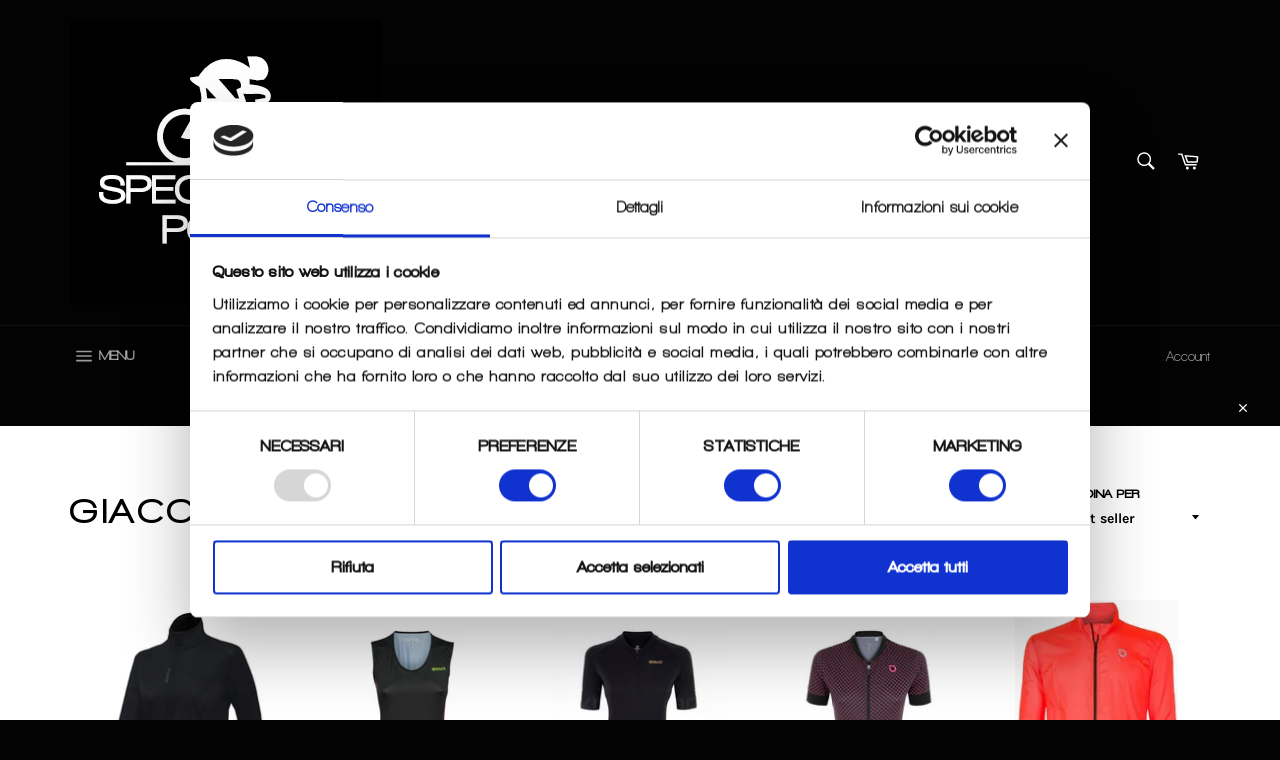

--- FILE ---
content_type: text/html; charset=utf-8
request_url: https://specialistapoint.com/collections/giacche-e-gilet-donna
body_size: 38245
content:
<!doctype html>
<html class="no-js" lang="it">
<head>
  
                <script id="Cookiebot" src="https://consent.cookiebot.com/uc.js" data-cbid="77ea8f32-f75c-4f78-843e-2a9ef3482985" type="text/javascript" async></script>
  
  <meta charset="utf-8">
  <meta http-equiv="X-UA-Compatible" content="IE=edge,chrome=1">
  <meta name="viewport" content="width=device-width,initial-scale=1">
  <meta name="theme-color" content="#030303">
  <meta name="google-site-verification" content="0bzvSSuPBnQg0bIfGHaFcMs8FV7xPGAvbrOtRnF2kJY" />

  

  <link rel="canonical" href="https://specialistapoint.com/collections/giacche-e-gilet-donna">
  <title>
  Giacche e Gilet Donna &ndash; SPECIALISTAPOINT
  </title>

  

  <!-- /snippets/social-meta-tags.liquid -->




<meta property="og:site_name" content="SPECIALISTAPOINT">
<meta property="og:url" content="https://specialistapoint.com/collections/giacche-e-gilet-donna">
<meta property="og:title" content="Giacche e Gilet Donna">
<meta property="og:type" content="product.group">
<meta property="og:description" content="SPECIALISTAPOINT">

<meta property="og:image" content="http://specialistapoint.com/cdn/shop/files/PROVA_PAG.LOGO_1200x1200.jpg?v=1642783697">
<meta property="og:image:secure_url" content="https://specialistapoint.com/cdn/shop/files/PROVA_PAG.LOGO_1200x1200.jpg?v=1642783697">


<meta name="twitter:card" content="summary_large_image">
<meta name="twitter:title" content="Giacche e Gilet Donna">
<meta name="twitter:description" content="SPECIALISTAPOINT">

  <style data-shopify>
  :root {
    --color-body-text: #000000;
    --color-body: #ffffff;
  }
</style>


  <script>
    document.documentElement.className = document.documentElement.className.replace('no-js', 'js');
  </script>

  <link href="//specialistapoint.com/cdn/shop/t/9/assets/theme.scss.css?v=28083378759009679541764157437" rel="stylesheet" type="text/css" media="all" />

  <script>
    window.theme = window.theme || {};

    theme.strings = {
      stockAvailable: "1 disponibile",
      addToCart: "Aggiungi al carrello",
      soldOut: "Esaurito",
      unavailable: "Non disponibile",
      noStockAvailable: "L\u0026#39;articolo non è stato aggiunto al carrello perché non c’è abbastanza disponibilità.",
      willNotShipUntil: "Non spedirà fino a [date]",
      willBeInStockAfter: "Sarò disponibile dopo [date]",
      totalCartDiscount: "Stai risparmiando [savings]",
      addressError: "Errore durante la ricerca dell\u0026#39;indirizzo",
      addressNoResults: "La ricerca non ha prodotto alcun risultato per quell’indirizzo",
      addressQueryLimit: "Hai superato il limite di utilizzo dell'API di Google. Considera l’aggiornamento a un \u003ca href=\"https:\/\/developers.google.com\/maps\/premium\/usage-limits\"\u003ePiano Premium\u003c\/a\u003e.",
      authError: "Si è verificato un problema di autenticazione della chiave API di Google Maps.",
      slideNumber: "Slide [slide_number]: attuale"
    };
  </script>

  <script src="//specialistapoint.com/cdn/shop/t/9/assets/lazysizes.min.js?v=56045284683979784691665142081" async="async"></script>

  

  <script src="//specialistapoint.com/cdn/shop/t/9/assets/vendor.js?v=59352919779726365461665142081" defer="defer"></script>

  

  <script src="//specialistapoint.com/cdn/shop/t/9/assets/theme.js?v=171366231195154451781665142081" defer="defer"></script>

  <script>window.performance && window.performance.mark && window.performance.mark('shopify.content_for_header.start');</script><meta name="google-site-verification" content="cNS-6XOv2yYpFiqVl0Sb91r85yGlFIZlmPZka-ZilHI">
<meta id="shopify-digital-wallet" name="shopify-digital-wallet" content="/50876743860/digital_wallets/dialog">
<meta name="shopify-checkout-api-token" content="50eeff45cc28ef07d2e2ac39ce0fcf55">
<meta id="in-context-paypal-metadata" data-shop-id="50876743860" data-venmo-supported="false" data-environment="production" data-locale="it_IT" data-paypal-v4="true" data-currency="EUR">
<link rel="alternate" type="application/atom+xml" title="Feed" href="/collections/giacche-e-gilet-donna.atom" />
<link rel="alternate" hreflang="x-default" href="https://specialistapoint.com/collections/giacche-e-gilet-donna">
<link rel="alternate" hreflang="en" href="https://specialistapoint.com/en/collections/giacche-e-gilet-donna">
<link rel="alternate" type="application/json+oembed" href="https://specialistapoint.com/collections/giacche-e-gilet-donna.oembed">
<script async="async" src="/checkouts/internal/preloads.js?locale=it-IT"></script>
<link rel="preconnect" href="https://shop.app" crossorigin="anonymous">
<script async="async" src="https://shop.app/checkouts/internal/preloads.js?locale=it-IT&shop_id=50876743860" crossorigin="anonymous"></script>
<script id="apple-pay-shop-capabilities" type="application/json">{"shopId":50876743860,"countryCode":"IT","currencyCode":"EUR","merchantCapabilities":["supports3DS"],"merchantId":"gid:\/\/shopify\/Shop\/50876743860","merchantName":"SPECIALISTAPOINT","requiredBillingContactFields":["postalAddress","email","phone"],"requiredShippingContactFields":["postalAddress","email","phone"],"shippingType":"shipping","supportedNetworks":["visa","maestro","masterCard","amex"],"total":{"type":"pending","label":"SPECIALISTAPOINT","amount":"1.00"},"shopifyPaymentsEnabled":true,"supportsSubscriptions":true}</script>
<script id="shopify-features" type="application/json">{"accessToken":"50eeff45cc28ef07d2e2ac39ce0fcf55","betas":["rich-media-storefront-analytics"],"domain":"specialistapoint.com","predictiveSearch":true,"shopId":50876743860,"locale":"it"}</script>
<script>var Shopify = Shopify || {};
Shopify.shop = "specialistapoint.myshopify.com";
Shopify.locale = "it";
Shopify.currency = {"active":"EUR","rate":"1.0"};
Shopify.country = "IT";
Shopify.theme = {"name":"Venture in Walkway Cookiebot ","id":131170599092,"schema_name":"Venture","schema_version":"12.5.0","theme_store_id":775,"role":"main"};
Shopify.theme.handle = "null";
Shopify.theme.style = {"id":null,"handle":null};
Shopify.cdnHost = "specialistapoint.com/cdn";
Shopify.routes = Shopify.routes || {};
Shopify.routes.root = "/";</script>
<script type="module">!function(o){(o.Shopify=o.Shopify||{}).modules=!0}(window);</script>
<script>!function(o){function n(){var o=[];function n(){o.push(Array.prototype.slice.apply(arguments))}return n.q=o,n}var t=o.Shopify=o.Shopify||{};t.loadFeatures=n(),t.autoloadFeatures=n()}(window);</script>
<script>
  window.ShopifyPay = window.ShopifyPay || {};
  window.ShopifyPay.apiHost = "shop.app\/pay";
  window.ShopifyPay.redirectState = null;
</script>
<script id="shop-js-analytics" type="application/json">{"pageType":"collection"}</script>
<script defer="defer" async type="module" src="//specialistapoint.com/cdn/shopifycloud/shop-js/modules/v2/client.init-shop-cart-sync_J_D_oU2-.it.esm.js"></script>
<script defer="defer" async type="module" src="//specialistapoint.com/cdn/shopifycloud/shop-js/modules/v2/chunk.common_BV8fZAz3.esm.js"></script>
<script type="module">
  await import("//specialistapoint.com/cdn/shopifycloud/shop-js/modules/v2/client.init-shop-cart-sync_J_D_oU2-.it.esm.js");
await import("//specialistapoint.com/cdn/shopifycloud/shop-js/modules/v2/chunk.common_BV8fZAz3.esm.js");

  window.Shopify.SignInWithShop?.initShopCartSync?.({"fedCMEnabled":true,"windoidEnabled":true});

</script>
<script>
  window.Shopify = window.Shopify || {};
  if (!window.Shopify.featureAssets) window.Shopify.featureAssets = {};
  window.Shopify.featureAssets['shop-js'] = {"shop-cart-sync":["modules/v2/client.shop-cart-sync_CnV3DpDz.it.esm.js","modules/v2/chunk.common_BV8fZAz3.esm.js"],"init-fed-cm":["modules/v2/client.init-fed-cm_DHFFeV_C.it.esm.js","modules/v2/chunk.common_BV8fZAz3.esm.js"],"init-shop-email-lookup-coordinator":["modules/v2/client.init-shop-email-lookup-coordinator_Dxp_oAdf.it.esm.js","modules/v2/chunk.common_BV8fZAz3.esm.js"],"shop-cash-offers":["modules/v2/client.shop-cash-offers_DaRJys4N.it.esm.js","modules/v2/chunk.common_BV8fZAz3.esm.js","modules/v2/chunk.modal_DkkyY8lU.esm.js"],"init-shop-cart-sync":["modules/v2/client.init-shop-cart-sync_J_D_oU2-.it.esm.js","modules/v2/chunk.common_BV8fZAz3.esm.js"],"init-windoid":["modules/v2/client.init-windoid_Ck59CLf2.it.esm.js","modules/v2/chunk.common_BV8fZAz3.esm.js"],"shop-toast-manager":["modules/v2/client.shop-toast-manager_lPcGmglq.it.esm.js","modules/v2/chunk.common_BV8fZAz3.esm.js"],"pay-button":["modules/v2/client.pay-button_D7-VpqRn.it.esm.js","modules/v2/chunk.common_BV8fZAz3.esm.js"],"shop-button":["modules/v2/client.shop-button_BjgISrh5.it.esm.js","modules/v2/chunk.common_BV8fZAz3.esm.js"],"shop-login-button":["modules/v2/client.shop-login-button_CNBwUN3x.it.esm.js","modules/v2/chunk.common_BV8fZAz3.esm.js","modules/v2/chunk.modal_DkkyY8lU.esm.js"],"avatar":["modules/v2/client.avatar_BTnouDA3.it.esm.js"],"shop-follow-button":["modules/v2/client.shop-follow-button_CZJyPbjV.it.esm.js","modules/v2/chunk.common_BV8fZAz3.esm.js","modules/v2/chunk.modal_DkkyY8lU.esm.js"],"init-customer-accounts-sign-up":["modules/v2/client.init-customer-accounts-sign-up_CSsxFFQu.it.esm.js","modules/v2/client.shop-login-button_CNBwUN3x.it.esm.js","modules/v2/chunk.common_BV8fZAz3.esm.js","modules/v2/chunk.modal_DkkyY8lU.esm.js"],"init-shop-for-new-customer-accounts":["modules/v2/client.init-shop-for-new-customer-accounts_BRUGjW-W.it.esm.js","modules/v2/client.shop-login-button_CNBwUN3x.it.esm.js","modules/v2/chunk.common_BV8fZAz3.esm.js","modules/v2/chunk.modal_DkkyY8lU.esm.js"],"init-customer-accounts":["modules/v2/client.init-customer-accounts_BXpIF47Z.it.esm.js","modules/v2/client.shop-login-button_CNBwUN3x.it.esm.js","modules/v2/chunk.common_BV8fZAz3.esm.js","modules/v2/chunk.modal_DkkyY8lU.esm.js"],"checkout-modal":["modules/v2/client.checkout-modal_C2dwORHO.it.esm.js","modules/v2/chunk.common_BV8fZAz3.esm.js","modules/v2/chunk.modal_DkkyY8lU.esm.js"],"lead-capture":["modules/v2/client.lead-capture_B_fX_jPv.it.esm.js","modules/v2/chunk.common_BV8fZAz3.esm.js","modules/v2/chunk.modal_DkkyY8lU.esm.js"],"shop-login":["modules/v2/client.shop-login_DRrdevzp.it.esm.js","modules/v2/chunk.common_BV8fZAz3.esm.js","modules/v2/chunk.modal_DkkyY8lU.esm.js"],"payment-terms":["modules/v2/client.payment-terms_bQ6fKe1x.it.esm.js","modules/v2/chunk.common_BV8fZAz3.esm.js","modules/v2/chunk.modal_DkkyY8lU.esm.js"]};
</script>
<script id="__st">var __st={"a":50876743860,"offset":3600,"reqid":"9121928e-1e23-4238-a4d4-c70d0a75637a-1764526102","pageurl":"specialistapoint.com\/collections\/giacche-e-gilet-donna","u":"b576c6cf59e3","p":"collection","rtyp":"collection","rid":264328609972};</script>
<script>window.ShopifyPaypalV4VisibilityTracking = true;</script>
<script id="captcha-bootstrap">!function(){'use strict';const t='contact',e='account',n='new_comment',o=[[t,t],['blogs',n],['comments',n],[t,'customer']],c=[[e,'customer_login'],[e,'guest_login'],[e,'recover_customer_password'],[e,'create_customer']],r=t=>t.map((([t,e])=>`form[action*='/${t}']:not([data-nocaptcha='true']) input[name='form_type'][value='${e}']`)).join(','),a=t=>()=>t?[...document.querySelectorAll(t)].map((t=>t.form)):[];function s(){const t=[...o],e=r(t);return a(e)}const i='password',u='form_key',d=['recaptcha-v3-token','g-recaptcha-response','h-captcha-response',i],f=()=>{try{return window.sessionStorage}catch{return}},m='__shopify_v',_=t=>t.elements[u];function p(t,e,n=!1){try{const o=window.sessionStorage,c=JSON.parse(o.getItem(e)),{data:r}=function(t){const{data:e,action:n}=t;return t[m]||n?{data:e,action:n}:{data:t,action:n}}(c);for(const[e,n]of Object.entries(r))t.elements[e]&&(t.elements[e].value=n);n&&o.removeItem(e)}catch(o){console.error('form repopulation failed',{error:o})}}const l='form_type',E='cptcha';function T(t){t.dataset[E]=!0}const w=window,h=w.document,L='Shopify',v='ce_forms',y='captcha';let A=!1;((t,e)=>{const n=(g='f06e6c50-85a8-45c8-87d0-21a2b65856fe',I='https://cdn.shopify.com/shopifycloud/storefront-forms-hcaptcha/ce_storefront_forms_captcha_hcaptcha.v1.5.2.iife.js',D={infoText:'Protetto da hCaptcha',privacyText:'Privacy',termsText:'Termini'},(t,e,n)=>{const o=w[L][v],c=o.bindForm;if(c)return c(t,g,e,D).then(n);var r;o.q.push([[t,g,e,D],n]),r=I,A||(h.body.append(Object.assign(h.createElement('script'),{id:'captcha-provider',async:!0,src:r})),A=!0)});var g,I,D;w[L]=w[L]||{},w[L][v]=w[L][v]||{},w[L][v].q=[],w[L][y]=w[L][y]||{},w[L][y].protect=function(t,e){n(t,void 0,e),T(t)},Object.freeze(w[L][y]),function(t,e,n,w,h,L){const[v,y,A,g]=function(t,e,n){const i=e?o:[],u=t?c:[],d=[...i,...u],f=r(d),m=r(i),_=r(d.filter((([t,e])=>n.includes(e))));return[a(f),a(m),a(_),s()]}(w,h,L),I=t=>{const e=t.target;return e instanceof HTMLFormElement?e:e&&e.form},D=t=>v().includes(t);t.addEventListener('submit',(t=>{const e=I(t);if(!e)return;const n=D(e)&&!e.dataset.hcaptchaBound&&!e.dataset.recaptchaBound,o=_(e),c=g().includes(e)&&(!o||!o.value);(n||c)&&t.preventDefault(),c&&!n&&(function(t){try{if(!f())return;!function(t){const e=f();if(!e)return;const n=_(t);if(!n)return;const o=n.value;o&&e.removeItem(o)}(t);const e=Array.from(Array(32),(()=>Math.random().toString(36)[2])).join('');!function(t,e){_(t)||t.append(Object.assign(document.createElement('input'),{type:'hidden',name:u})),t.elements[u].value=e}(t,e),function(t,e){const n=f();if(!n)return;const o=[...t.querySelectorAll(`input[type='${i}']`)].map((({name:t})=>t)),c=[...d,...o],r={};for(const[a,s]of new FormData(t).entries())c.includes(a)||(r[a]=s);n.setItem(e,JSON.stringify({[m]:1,action:t.action,data:r}))}(t,e)}catch(e){console.error('failed to persist form',e)}}(e),e.submit())}));const S=(t,e)=>{t&&!t.dataset[E]&&(n(t,e.some((e=>e===t))),T(t))};for(const o of['focusin','change'])t.addEventListener(o,(t=>{const e=I(t);D(e)&&S(e,y())}));const B=e.get('form_key'),M=e.get(l),P=B&&M;t.addEventListener('DOMContentLoaded',(()=>{const t=y();if(P)for(const e of t)e.elements[l].value===M&&p(e,B);[...new Set([...A(),...v().filter((t=>'true'===t.dataset.shopifyCaptcha))])].forEach((e=>S(e,t)))}))}(h,new URLSearchParams(w.location.search),n,t,e,['guest_login'])})(!0,!0)}();</script>
<script integrity="sha256-52AcMU7V7pcBOXWImdc/TAGTFKeNjmkeM1Pvks/DTgc=" data-source-attribution="shopify.loadfeatures" defer="defer" src="//specialistapoint.com/cdn/shopifycloud/storefront/assets/storefront/load_feature-81c60534.js" crossorigin="anonymous"></script>
<script crossorigin="anonymous" defer="defer" src="//specialistapoint.com/cdn/shopifycloud/storefront/assets/shopify_pay/storefront-65b4c6d7.js?v=20250812"></script>
<script data-source-attribution="shopify.dynamic_checkout.dynamic.init">var Shopify=Shopify||{};Shopify.PaymentButton=Shopify.PaymentButton||{isStorefrontPortableWallets:!0,init:function(){window.Shopify.PaymentButton.init=function(){};var t=document.createElement("script");t.src="https://specialistapoint.com/cdn/shopifycloud/portable-wallets/latest/portable-wallets.it.js",t.type="module",document.head.appendChild(t)}};
</script>
<script data-source-attribution="shopify.dynamic_checkout.buyer_consent">
  function portableWalletsHideBuyerConsent(e){var t=document.getElementById("shopify-buyer-consent"),n=document.getElementById("shopify-subscription-policy-button");t&&n&&(t.classList.add("hidden"),t.setAttribute("aria-hidden","true"),n.removeEventListener("click",e))}function portableWalletsShowBuyerConsent(e){var t=document.getElementById("shopify-buyer-consent"),n=document.getElementById("shopify-subscription-policy-button");t&&n&&(t.classList.remove("hidden"),t.removeAttribute("aria-hidden"),n.addEventListener("click",e))}window.Shopify?.PaymentButton&&(window.Shopify.PaymentButton.hideBuyerConsent=portableWalletsHideBuyerConsent,window.Shopify.PaymentButton.showBuyerConsent=portableWalletsShowBuyerConsent);
</script>
<script data-source-attribution="shopify.dynamic_checkout.cart.bootstrap">document.addEventListener("DOMContentLoaded",(function(){function t(){return document.querySelector("shopify-accelerated-checkout-cart, shopify-accelerated-checkout")}if(t())Shopify.PaymentButton.init();else{new MutationObserver((function(e,n){t()&&(Shopify.PaymentButton.init(),n.disconnect())})).observe(document.body,{childList:!0,subtree:!0})}}));
</script>
<script id='scb4127' type='text/javascript' async='' src='https://specialistapoint.com/cdn/shopifycloud/privacy-banner/storefront-banner.js'></script><link id="shopify-accelerated-checkout-styles" rel="stylesheet" media="screen" href="https://specialistapoint.com/cdn/shopifycloud/portable-wallets/latest/accelerated-checkout-backwards-compat.css" crossorigin="anonymous">
<style id="shopify-accelerated-checkout-cart">
        #shopify-buyer-consent {
  margin-top: 1em;
  display: inline-block;
  width: 100%;
}

#shopify-buyer-consent.hidden {
  display: none;
}

#shopify-subscription-policy-button {
  background: none;
  border: none;
  padding: 0;
  text-decoration: underline;
  font-size: inherit;
  cursor: pointer;
}

#shopify-subscription-policy-button::before {
  box-shadow: none;
}

      </style>

<script>window.performance && window.performance.mark && window.performance.mark('shopify.content_for_header.end');</script>
 
 
 <script src="https://cdn.shopify.com/extensions/019ac357-9c99-7419-b30b-37f8db9e37f2/etranslate-243/assets/floating-selector.js" type="text/javascript" defer="defer"></script>
<link href="https://monorail-edge.shopifysvc.com" rel="dns-prefetch">
<script>(function(){if ("sendBeacon" in navigator && "performance" in window) {try {var session_token_from_headers = performance.getEntriesByType('navigation')[0].serverTiming.find(x => x.name == '_s').description;} catch {var session_token_from_headers = undefined;}var session_cookie_matches = document.cookie.match(/_shopify_s=([^;]*)/);var session_token_from_cookie = session_cookie_matches && session_cookie_matches.length === 2 ? session_cookie_matches[1] : "";var session_token = session_token_from_headers || session_token_from_cookie || "";function handle_abandonment_event(e) {var entries = performance.getEntries().filter(function(entry) {return /monorail-edge.shopifysvc.com/.test(entry.name);});if (!window.abandonment_tracked && entries.length === 0) {window.abandonment_tracked = true;var currentMs = Date.now();var navigation_start = performance.timing.navigationStart;var payload = {shop_id: 50876743860,url: window.location.href,navigation_start,duration: currentMs - navigation_start,session_token,page_type: "collection"};window.navigator.sendBeacon("https://monorail-edge.shopifysvc.com/v1/produce", JSON.stringify({schema_id: "online_store_buyer_site_abandonment/1.1",payload: payload,metadata: {event_created_at_ms: currentMs,event_sent_at_ms: currentMs}}));}}window.addEventListener('pagehide', handle_abandonment_event);}}());</script>
<script id="web-pixels-manager-setup">(function e(e,d,r,n,o){if(void 0===o&&(o={}),!Boolean(null===(a=null===(i=window.Shopify)||void 0===i?void 0:i.analytics)||void 0===a?void 0:a.replayQueue)){var i,a;window.Shopify=window.Shopify||{};var t=window.Shopify;t.analytics=t.analytics||{};var s=t.analytics;s.replayQueue=[],s.publish=function(e,d,r){return s.replayQueue.push([e,d,r]),!0};try{self.performance.mark("wpm:start")}catch(e){}var l=function(){var e={modern:/Edge?\/(1{2}[4-9]|1[2-9]\d|[2-9]\d{2}|\d{4,})\.\d+(\.\d+|)|Firefox\/(1{2}[4-9]|1[2-9]\d|[2-9]\d{2}|\d{4,})\.\d+(\.\d+|)|Chrom(ium|e)\/(9{2}|\d{3,})\.\d+(\.\d+|)|(Maci|X1{2}).+ Version\/(15\.\d+|(1[6-9]|[2-9]\d|\d{3,})\.\d+)([,.]\d+|)( \(\w+\)|)( Mobile\/\w+|) Safari\/|Chrome.+OPR\/(9{2}|\d{3,})\.\d+\.\d+|(CPU[ +]OS|iPhone[ +]OS|CPU[ +]iPhone|CPU IPhone OS|CPU iPad OS)[ +]+(15[._]\d+|(1[6-9]|[2-9]\d|\d{3,})[._]\d+)([._]\d+|)|Android:?[ /-](13[3-9]|1[4-9]\d|[2-9]\d{2}|\d{4,})(\.\d+|)(\.\d+|)|Android.+Firefox\/(13[5-9]|1[4-9]\d|[2-9]\d{2}|\d{4,})\.\d+(\.\d+|)|Android.+Chrom(ium|e)\/(13[3-9]|1[4-9]\d|[2-9]\d{2}|\d{4,})\.\d+(\.\d+|)|SamsungBrowser\/([2-9]\d|\d{3,})\.\d+/,legacy:/Edge?\/(1[6-9]|[2-9]\d|\d{3,})\.\d+(\.\d+|)|Firefox\/(5[4-9]|[6-9]\d|\d{3,})\.\d+(\.\d+|)|Chrom(ium|e)\/(5[1-9]|[6-9]\d|\d{3,})\.\d+(\.\d+|)([\d.]+$|.*Safari\/(?![\d.]+ Edge\/[\d.]+$))|(Maci|X1{2}).+ Version\/(10\.\d+|(1[1-9]|[2-9]\d|\d{3,})\.\d+)([,.]\d+|)( \(\w+\)|)( Mobile\/\w+|) Safari\/|Chrome.+OPR\/(3[89]|[4-9]\d|\d{3,})\.\d+\.\d+|(CPU[ +]OS|iPhone[ +]OS|CPU[ +]iPhone|CPU IPhone OS|CPU iPad OS)[ +]+(10[._]\d+|(1[1-9]|[2-9]\d|\d{3,})[._]\d+)([._]\d+|)|Android:?[ /-](13[3-9]|1[4-9]\d|[2-9]\d{2}|\d{4,})(\.\d+|)(\.\d+|)|Mobile Safari.+OPR\/([89]\d|\d{3,})\.\d+\.\d+|Android.+Firefox\/(13[5-9]|1[4-9]\d|[2-9]\d{2}|\d{4,})\.\d+(\.\d+|)|Android.+Chrom(ium|e)\/(13[3-9]|1[4-9]\d|[2-9]\d{2}|\d{4,})\.\d+(\.\d+|)|Android.+(UC? ?Browser|UCWEB|U3)[ /]?(15\.([5-9]|\d{2,})|(1[6-9]|[2-9]\d|\d{3,})\.\d+)\.\d+|SamsungBrowser\/(5\.\d+|([6-9]|\d{2,})\.\d+)|Android.+MQ{2}Browser\/(14(\.(9|\d{2,})|)|(1[5-9]|[2-9]\d|\d{3,})(\.\d+|))(\.\d+|)|K[Aa][Ii]OS\/(3\.\d+|([4-9]|\d{2,})\.\d+)(\.\d+|)/},d=e.modern,r=e.legacy,n=navigator.userAgent;return n.match(d)?"modern":n.match(r)?"legacy":"unknown"}(),u="modern"===l?"modern":"legacy",c=(null!=n?n:{modern:"",legacy:""})[u],f=function(e){return[e.baseUrl,"/wpm","/b",e.hashVersion,"modern"===e.buildTarget?"m":"l",".js"].join("")}({baseUrl:d,hashVersion:r,buildTarget:u}),m=function(e){var d=e.version,r=e.bundleTarget,n=e.surface,o=e.pageUrl,i=e.monorailEndpoint;return{emit:function(e){var a=e.status,t=e.errorMsg,s=(new Date).getTime(),l=JSON.stringify({metadata:{event_sent_at_ms:s},events:[{schema_id:"web_pixels_manager_load/3.1",payload:{version:d,bundle_target:r,page_url:o,status:a,surface:n,error_msg:t},metadata:{event_created_at_ms:s}}]});if(!i)return console&&console.warn&&console.warn("[Web Pixels Manager] No Monorail endpoint provided, skipping logging."),!1;try{return self.navigator.sendBeacon.bind(self.navigator)(i,l)}catch(e){}var u=new XMLHttpRequest;try{return u.open("POST",i,!0),u.setRequestHeader("Content-Type","text/plain"),u.send(l),!0}catch(e){return console&&console.warn&&console.warn("[Web Pixels Manager] Got an unhandled error while logging to Monorail."),!1}}}}({version:r,bundleTarget:l,surface:e.surface,pageUrl:self.location.href,monorailEndpoint:e.monorailEndpoint});try{o.browserTarget=l,function(e){var d=e.src,r=e.async,n=void 0===r||r,o=e.onload,i=e.onerror,a=e.sri,t=e.scriptDataAttributes,s=void 0===t?{}:t,l=document.createElement("script"),u=document.querySelector("head"),c=document.querySelector("body");if(l.async=n,l.src=d,a&&(l.integrity=a,l.crossOrigin="anonymous"),s)for(var f in s)if(Object.prototype.hasOwnProperty.call(s,f))try{l.dataset[f]=s[f]}catch(e){}if(o&&l.addEventListener("load",o),i&&l.addEventListener("error",i),u)u.appendChild(l);else{if(!c)throw new Error("Did not find a head or body element to append the script");c.appendChild(l)}}({src:f,async:!0,onload:function(){if(!function(){var e,d;return Boolean(null===(d=null===(e=window.Shopify)||void 0===e?void 0:e.analytics)||void 0===d?void 0:d.initialized)}()){var d=window.webPixelsManager.init(e)||void 0;if(d){var r=window.Shopify.analytics;r.replayQueue.forEach((function(e){var r=e[0],n=e[1],o=e[2];d.publishCustomEvent(r,n,o)})),r.replayQueue=[],r.publish=d.publishCustomEvent,r.visitor=d.visitor,r.initialized=!0}}},onerror:function(){return m.emit({status:"failed",errorMsg:"".concat(f," has failed to load")})},sri:function(e){var d=/^sha384-[A-Za-z0-9+/=]+$/;return"string"==typeof e&&d.test(e)}(c)?c:"",scriptDataAttributes:o}),m.emit({status:"loading"})}catch(e){m.emit({status:"failed",errorMsg:(null==e?void 0:e.message)||"Unknown error"})}}})({shopId: 50876743860,storefrontBaseUrl: "https://specialistapoint.com",extensionsBaseUrl: "https://extensions.shopifycdn.com/cdn/shopifycloud/web-pixels-manager",monorailEndpoint: "https://monorail-edge.shopifysvc.com/unstable/produce_batch",surface: "storefront-renderer",enabledBetaFlags: ["2dca8a86"],webPixelsConfigList: [{"id":"1175617885","configuration":"{\"config\":\"{\\\"pixel_id\\\":\\\"GT-T9LFFJR\\\",\\\"target_country\\\":\\\"IT\\\",\\\"gtag_events\\\":[{\\\"type\\\":\\\"purchase\\\",\\\"action_label\\\":\\\"MC-KT2TP22MWD\\\"},{\\\"type\\\":\\\"page_view\\\",\\\"action_label\\\":\\\"MC-KT2TP22MWD\\\"},{\\\"type\\\":\\\"view_item\\\",\\\"action_label\\\":\\\"MC-KT2TP22MWD\\\"}],\\\"enable_monitoring_mode\\\":false}\"}","eventPayloadVersion":"v1","runtimeContext":"OPEN","scriptVersion":"b2a88bafab3e21179ed38636efcd8a93","type":"APP","apiClientId":1780363,"privacyPurposes":[],"dataSharingAdjustments":{"protectedCustomerApprovalScopes":["read_customer_address","read_customer_email","read_customer_name","read_customer_personal_data","read_customer_phone"]}},{"id":"163971421","configuration":"{\"tagID\":\"2612761562301\"}","eventPayloadVersion":"v1","runtimeContext":"STRICT","scriptVersion":"18031546ee651571ed29edbe71a3550b","type":"APP","apiClientId":3009811,"privacyPurposes":["ANALYTICS","MARKETING","SALE_OF_DATA"],"dataSharingAdjustments":{"protectedCustomerApprovalScopes":["read_customer_address","read_customer_email","read_customer_name","read_customer_personal_data","read_customer_phone"]}},{"id":"shopify-app-pixel","configuration":"{}","eventPayloadVersion":"v1","runtimeContext":"STRICT","scriptVersion":"0450","apiClientId":"shopify-pixel","type":"APP","privacyPurposes":["ANALYTICS","MARKETING"]},{"id":"shopify-custom-pixel","eventPayloadVersion":"v1","runtimeContext":"LAX","scriptVersion":"0450","apiClientId":"shopify-pixel","type":"CUSTOM","privacyPurposes":["ANALYTICS","MARKETING"]}],isMerchantRequest: false,initData: {"shop":{"name":"SPECIALISTAPOINT","paymentSettings":{"currencyCode":"EUR"},"myshopifyDomain":"specialistapoint.myshopify.com","countryCode":"IT","storefrontUrl":"https:\/\/specialistapoint.com"},"customer":null,"cart":null,"checkout":null,"productVariants":[],"purchasingCompany":null},},"https://specialistapoint.com/cdn","ae1676cfwd2530674p4253c800m34e853cb",{"modern":"","legacy":""},{"shopId":"50876743860","storefrontBaseUrl":"https:\/\/specialistapoint.com","extensionBaseUrl":"https:\/\/extensions.shopifycdn.com\/cdn\/shopifycloud\/web-pixels-manager","surface":"storefront-renderer","enabledBetaFlags":"[\"2dca8a86\"]","isMerchantRequest":"false","hashVersion":"ae1676cfwd2530674p4253c800m34e853cb","publish":"custom","events":"[[\"page_viewed\",{}],[\"collection_viewed\",{\"collection\":{\"id\":\"264328609972\",\"title\":\"Giacche e Gilet Donna\",\"productVariants\":[{\"price\":{\"amount\":99.0,\"currencyCode\":\"EUR\"},\"product\":{\"title\":\"Giacca Lady antivento Santini\",\"vendor\":\"SPECIALISTAPOINT\",\"id\":\"7325546184884\",\"untranslatedTitle\":\"Giacca Lady antivento Santini\",\"url\":\"\/products\/giacca-lady-antivento-santini\",\"type\":\"santini\"},\"id\":\"42065226170548\",\"image\":{\"src\":\"\/\/specialistapoint.com\/cdn\/shop\/products\/51ymBhn9qsL._AC_SX679._SX._UX._SY._UY.jpg?v=1670594592\"},\"sku\":\"SAGXXSSP33275SCUDON\",\"title\":\"XXS \/ Black\",\"untranslatedTitle\":\"XXS \/ Black\"},{\"price\":{\"amount\":60.0,\"currencyCode\":\"EUR\"},\"product\":{\"title\":\"Canotta Fresh Jersey no sleeves Lady Briko\",\"vendor\":\"BRIKO\",\"id\":\"6755800809652\",\"untranslatedTitle\":\"Canotta Fresh Jersey no sleeves Lady Briko\",\"url\":\"\/products\/canotta-briko-fresh-jersey-no-sleeves-lady\",\"type\":\"canotta\"},\"id\":\"40164723851444\",\"image\":{\"src\":\"\/\/specialistapoint.com\/cdn\/shop\/products\/FRESHNS21115ZWA00.jpg?v=1626187261\"},\"sku\":\"BRCAXS21115ZWN\",\"title\":\"XS \/ BLACK ALICIOUS\",\"untranslatedTitle\":\"XS \/ BLACK ALICIOUS\"},{\"price\":{\"amount\":50.0,\"currencyCode\":\"EUR\"},\"product\":{\"title\":\"Lady Maglia Classic Jersey Briko\",\"vendor\":\"BRIKO\",\"id\":\"6755761684660\",\"untranslatedTitle\":\"Lady Maglia Classic Jersey Briko\",\"url\":\"\/products\/maglia-briko-classic-jersey-lady\",\"type\":\"maglia\"},\"id\":\"40164609425588\",\"image\":{\"src\":\"\/\/specialistapoint.com\/cdn\/shop\/products\/CLASSICLADYJERSEY2001QAO.jpg?v=1626183720\"},\"sku\":\"BRTSXS2001QAON\",\"title\":\"XS\",\"untranslatedTitle\":\"XS\"},{\"price\":{\"amount\":65.0,\"currencyCode\":\"EUR\"},\"product\":{\"title\":\"Maglia Ultralight Jersey Lady Briko\",\"vendor\":\"BRIKO\",\"id\":\"6744345772212\",\"untranslatedTitle\":\"Maglia Ultralight Jersey Lady Briko\",\"url\":\"\/products\/jersey-briko-ultralight-lady\",\"type\":\"maglia\"},\"id\":\"40119870128308\",\"image\":{\"src\":\"\/\/specialistapoint.com\/cdn\/shop\/products\/20015J0___005.jpg?v=1625567871\"},\"sku\":\"BRTSXS20015JON\",\"title\":\"XS \/ BLACK\",\"untranslatedTitle\":\"XS \/ BLACK\"},{\"price\":{\"amount\":55.0,\"currencyCode\":\"EUR\"},\"product\":{\"title\":\"Antivento Packable jacket Briko\",\"vendor\":\"BRIKO\",\"id\":\"6733549338804\",\"untranslatedTitle\":\"Antivento Packable jacket Briko\",\"url\":\"\/products\/antivento-briko-fresh-packable-jacket\",\"type\":\"antivento\"},\"id\":\"52223947931997\",\"image\":{\"src\":\"\/\/specialistapoint.com\/cdn\/shop\/files\/shopping_ef76c156-6ba5-4206-b7d3-7e0169b9bf77.webp?v=1720427261\"},\"sku\":\"BRGXS261147WB06\",\"title\":\"XS \/ Orange flame\",\"untranslatedTitle\":\"XS \/ Orange flame\"}]}}]]"});</script><script>
  window.ShopifyAnalytics = window.ShopifyAnalytics || {};
  window.ShopifyAnalytics.meta = window.ShopifyAnalytics.meta || {};
  window.ShopifyAnalytics.meta.currency = 'EUR';
  var meta = {"products":[{"id":7325546184884,"gid":"gid:\/\/shopify\/Product\/7325546184884","vendor":"SPECIALISTAPOINT","type":"santini","variants":[{"id":42065226170548,"price":9900,"name":"Giacca Lady antivento Santini - XXS \/ Black","public_title":"XXS \/ Black","sku":"SAGXXSSP33275SCUDON"},{"id":42065226203316,"price":9900,"name":"Giacca Lady antivento Santini - XS \/ Black","public_title":"XS \/ Black","sku":"SAGXSSP33275SCUDON"},{"id":42065226236084,"price":9900,"name":"Giacca Lady antivento Santini - S \/ Black","public_title":"S \/ Black","sku":"SAGSSP33275SCUDOBI"},{"id":42065226268852,"price":9900,"name":"Giacca Lady antivento Santini - M \/ Black","public_title":"M \/ Black","sku":"SAGMSP33275SCUDOBI"},{"id":42065226301620,"price":9900,"name":"Giacca Lady antivento Santini - L \/ Black","public_title":"L \/ Black","sku":"SAGLSP33275SCUDOBI"},{"id":42065226334388,"price":9900,"name":"Giacca Lady antivento Santini - XL \/ Black","public_title":"XL \/ Black","sku":"SAGXLSP33275SCUDOBI"},{"id":42065235148980,"price":9900,"name":"Giacca Lady antivento Santini - XXL \/ Black","public_title":"XXL \/ Black","sku":"SAGXXLSP33275SCUDON"}],"remote":false},{"id":6755800809652,"gid":"gid:\/\/shopify\/Product\/6755800809652","vendor":"BRIKO","type":"canotta","variants":[{"id":40164723851444,"price":6000,"name":"Canotta Fresh Jersey no sleeves Lady Briko - XS \/ BLACK ALICIOUS","public_title":"XS \/ BLACK ALICIOUS","sku":"BRCAXS21115ZWN"},{"id":40164723884212,"price":6000,"name":"Canotta Fresh Jersey no sleeves Lady Briko - XS \/ WHITE","public_title":"XS \/ WHITE","sku":"BRCAXS21115ZWBI"},{"id":40164723916980,"price":6000,"name":"Canotta Fresh Jersey no sleeves Lady Briko - XS \/ PINK FLUO","public_title":"XS \/ PINK FLUO","sku":"BRCAXS21115ZWFX"},{"id":40164723949748,"price":6000,"name":"Canotta Fresh Jersey no sleeves Lady Briko - XS \/ LIME FLUO","public_title":"XS \/ LIME FLUO","sku":"BRCAXS21115ZWG"},{"id":40164723982516,"price":6000,"name":"Canotta Fresh Jersey no sleeves Lady Briko - XS \/ BLUE ELECTRIC","public_title":"XS \/ BLUE ELECTRIC","sku":"BRCAXS21115ZWB"},{"id":40164724015284,"price":6000,"name":"Canotta Fresh Jersey no sleeves Lady Briko - S \/ BLACK ALICIOUS","public_title":"S \/ BLACK ALICIOUS","sku":"BRCAS21115ZWN"},{"id":40164724048052,"price":6000,"name":"Canotta Fresh Jersey no sleeves Lady Briko - S \/ WHITE","public_title":"S \/ WHITE","sku":"BRCAS21115ZWBI"},{"id":40164724080820,"price":6000,"name":"Canotta Fresh Jersey no sleeves Lady Briko - S \/ PINK FLUO","public_title":"S \/ PINK FLUO","sku":"BRCAS21115ZWFX"},{"id":40164724113588,"price":6000,"name":"Canotta Fresh Jersey no sleeves Lady Briko - S \/ LIME FLUO","public_title":"S \/ LIME FLUO","sku":"BRCAS21115ZWG"},{"id":40164724146356,"price":6000,"name":"Canotta Fresh Jersey no sleeves Lady Briko - S \/ BLUE ELECTRIC","public_title":"S \/ BLUE ELECTRIC","sku":"BRCAS21115ZWB"},{"id":40164724179124,"price":6000,"name":"Canotta Fresh Jersey no sleeves Lady Briko - M \/ BLACK ALICIOUS","public_title":"M \/ BLACK ALICIOUS","sku":"BRCAM21115ZWN"},{"id":40164724211892,"price":6000,"name":"Canotta Fresh Jersey no sleeves Lady Briko - M \/ WHITE","public_title":"M \/ WHITE","sku":"BRCAM21115ZWBI"},{"id":40164724244660,"price":6000,"name":"Canotta Fresh Jersey no sleeves Lady Briko - M \/ PINK FLUO","public_title":"M \/ PINK FLUO","sku":"BRCAM21115ZWFX"},{"id":40164724277428,"price":6000,"name":"Canotta Fresh Jersey no sleeves Lady Briko - M \/ LIME FLUO","public_title":"M \/ LIME FLUO","sku":"BRCAM21115ZWG"},{"id":40164724310196,"price":6000,"name":"Canotta Fresh Jersey no sleeves Lady Briko - M \/ BLUE ELECTRIC","public_title":"M \/ BLUE ELECTRIC","sku":"BRCAM21115ZWB"},{"id":40164724342964,"price":6000,"name":"Canotta Fresh Jersey no sleeves Lady Briko - L \/ BLACK ALICIOUS","public_title":"L \/ BLACK ALICIOUS","sku":"BRCAL21115ZWN"},{"id":40164724375732,"price":6000,"name":"Canotta Fresh Jersey no sleeves Lady Briko - L \/ WHITE","public_title":"L \/ WHITE","sku":"BRCAL21115ZWBI"},{"id":40164724408500,"price":6000,"name":"Canotta Fresh Jersey no sleeves Lady Briko - L \/ PINK FLUO","public_title":"L \/ PINK FLUO","sku":"BRCAL21115ZWFX"},{"id":40164724441268,"price":6000,"name":"Canotta Fresh Jersey no sleeves Lady Briko - L \/ LIME FLUO","public_title":"L \/ LIME FLUO","sku":"BRCAL21115ZWG"},{"id":40164724474036,"price":6000,"name":"Canotta Fresh Jersey no sleeves Lady Briko - L \/ BLUE ELECTRIC","public_title":"L \/ BLUE ELECTRIC","sku":"BRCAL21115ZWB"},{"id":40164724506804,"price":6000,"name":"Canotta Fresh Jersey no sleeves Lady Briko - XL \/ BLACK ALICIOUS","public_title":"XL \/ BLACK ALICIOUS","sku":"BRCAL21115ZWN"},{"id":40164724539572,"price":6000,"name":"Canotta Fresh Jersey no sleeves Lady Briko - XL \/ WHITE","public_title":"XL \/ WHITE","sku":"BRCAXL21115ZWBI"},{"id":40164724572340,"price":6000,"name":"Canotta Fresh Jersey no sleeves Lady Briko - XL \/ PINK FLUO","public_title":"XL \/ PINK FLUO","sku":"BRCAXL21115ZWFX"},{"id":40164724605108,"price":6000,"name":"Canotta Fresh Jersey no sleeves Lady Briko - XL \/ LIME FLUO","public_title":"XL \/ LIME FLUO","sku":"BRCAXL21115ZWG"},{"id":40164724637876,"price":6000,"name":"Canotta Fresh Jersey no sleeves Lady Briko - XL \/ BLUE ELECTRIC","public_title":"XL \/ BLUE ELECTRIC","sku":"BRCAXL21115ZWB"},{"id":40164724670644,"price":6000,"name":"Canotta Fresh Jersey no sleeves Lady Briko - 2XL \/ BLACK ALICIOUS","public_title":"2XL \/ BLACK ALICIOUS","sku":"BRCA2XL21115ZWN"},{"id":40164724703412,"price":6000,"name":"Canotta Fresh Jersey no sleeves Lady Briko - 2XL \/ WHITE","public_title":"2XL \/ WHITE","sku":"BRCA2XL21115ZWBI"},{"id":40164724736180,"price":6000,"name":"Canotta Fresh Jersey no sleeves Lady Briko - 2XL \/ PINK FLUO","public_title":"2XL \/ PINK FLUO","sku":"BRCA2XL21115ZWFX"},{"id":40164724768948,"price":6000,"name":"Canotta Fresh Jersey no sleeves Lady Briko - 2XL \/ LIME FLUO","public_title":"2XL \/ LIME FLUO","sku":"BRCA2XL21115ZWG"},{"id":40164724801716,"price":6000,"name":"Canotta Fresh Jersey no sleeves Lady Briko - 2XL \/ BLUE ELECTRIC","public_title":"2XL \/ BLUE ELECTRIC","sku":"BRCA2XL21115ZWB"}],"remote":false},{"id":6755761684660,"gid":"gid:\/\/shopify\/Product\/6755761684660","vendor":"BRIKO","type":"maglia","variants":[{"id":40164609425588,"price":5000,"name":"Lady Maglia Classic Jersey Briko - XS","public_title":"XS","sku":"BRTSXS2001QAON"},{"id":40164609458356,"price":5000,"name":"Lady Maglia Classic Jersey Briko - S","public_title":"S","sku":"BRTSS2001QAON"},{"id":40164609491124,"price":5000,"name":"Lady Maglia Classic Jersey Briko - M","public_title":"M","sku":"BRTSM2001QAON"},{"id":40164609523892,"price":5000,"name":"Lady Maglia Classic Jersey Briko - L","public_title":"L","sku":"BRTSL2001QAON"},{"id":40164609556660,"price":5000,"name":"Lady Maglia Classic Jersey Briko - XL","public_title":"XL","sku":"BRTSXL2001QAON"},{"id":40164609589428,"price":5000,"name":"Lady Maglia Classic Jersey Briko - 2XL","public_title":"2XL","sku":"BRTS2XL2001QAON"},{"id":40164609622196,"price":5000,"name":"Lady Maglia Classic Jersey Briko - 3XL","public_title":"3XL","sku":"BRTS3XL2001QAON"}],"remote":false},{"id":6744345772212,"gid":"gid:\/\/shopify\/Product\/6744345772212","vendor":"BRIKO","type":"maglia","variants":[{"id":40119870128308,"price":6500,"name":"Maglia Ultralight Jersey Lady Briko - XS \/ BLACK","public_title":"XS \/ BLACK","sku":"BRTSXS20015JON"},{"id":40119870161076,"price":6500,"name":"Maglia Ultralight Jersey Lady Briko - XS \/ WHITE","public_title":"XS \/ WHITE","sku":"BRTSXS20015JOBI"},{"id":40119870193844,"price":6500,"name":"Maglia Ultralight Jersey Lady Briko - XS \/ BROWN FANGO-WHITE","public_title":"XS \/ BROWN FANGO-WHITE","sku":"BRTSXS20015JOGR"},{"id":40119870226612,"price":6500,"name":"Maglia Ultralight Jersey Lady Briko - XS \/ AZURE AZUL","public_title":"XS \/ AZURE AZUL","sku":"BRTSXS20015JOA"},{"id":40119870259380,"price":6500,"name":"Maglia Ultralight Jersey Lady Briko - XS \/ FUXIA-ROSE","public_title":"XS \/ FUXIA-ROSE","sku":"BRTSXS20015JOFX"},{"id":40119870292148,"price":6500,"name":"Maglia Ultralight Jersey Lady Briko - XS \/ RED","public_title":"XS \/ RED","sku":"BRTSXS20015JOR"},{"id":40119870324916,"price":6500,"name":"Maglia Ultralight Jersey Lady Briko - XS \/ GREEN LIME","public_title":"XS \/ GREEN LIME","sku":"BRTSXS20015JOG"},{"id":40119870357684,"price":6500,"name":"Maglia Ultralight Jersey Lady Briko - XS \/ TURCHESE","public_title":"XS \/ TURCHESE","sku":"BRTSXS20015JOTR"},{"id":40119870390452,"price":6500,"name":"Maglia Ultralight Jersey Lady Briko - S \/ BLACK","public_title":"S \/ BLACK","sku":"BRTSS20015JON"},{"id":40119870423220,"price":6500,"name":"Maglia Ultralight Jersey Lady Briko - S \/ WHITE","public_title":"S \/ WHITE","sku":"BRTSS20015JOBI"},{"id":40119870455988,"price":6500,"name":"Maglia Ultralight Jersey Lady Briko - S \/ BROWN FANGO-WHITE","public_title":"S \/ BROWN FANGO-WHITE","sku":"BRTSS20015JOGR"},{"id":40119870488756,"price":6500,"name":"Maglia Ultralight Jersey Lady Briko - S \/ AZURE AZUL","public_title":"S \/ AZURE AZUL","sku":"BRTSS20015JOA"},{"id":40119870521524,"price":6500,"name":"Maglia Ultralight Jersey Lady Briko - S \/ FUXIA-ROSE","public_title":"S \/ FUXIA-ROSE","sku":"BRTSS20015JOFX"},{"id":40119870554292,"price":6500,"name":"Maglia Ultralight Jersey Lady Briko - S \/ RED","public_title":"S \/ RED","sku":"BRTSS20015JOR"},{"id":40119870587060,"price":6500,"name":"Maglia Ultralight Jersey Lady Briko - S \/ GREEN LIME","public_title":"S \/ GREEN LIME","sku":"BRTSS20015JOG"},{"id":40119870619828,"price":6500,"name":"Maglia Ultralight Jersey Lady Briko - S \/ TURCHESE","public_title":"S \/ TURCHESE","sku":"BRTSS20015JOTR"},{"id":40119870652596,"price":6500,"name":"Maglia Ultralight Jersey Lady Briko - M \/ BLACK","public_title":"M \/ BLACK","sku":"BRTSM20015JON"},{"id":40119870685364,"price":6500,"name":"Maglia Ultralight Jersey Lady Briko - M \/ WHITE","public_title":"M \/ WHITE","sku":"BRTSM20015JOBI"},{"id":40119870718132,"price":6500,"name":"Maglia Ultralight Jersey Lady Briko - M \/ BROWN FANGO-WHITE","public_title":"M \/ BROWN FANGO-WHITE","sku":"BRTSM20015JOGR"},{"id":40119870750900,"price":6500,"name":"Maglia Ultralight Jersey Lady Briko - M \/ AZURE AZUL","public_title":"M \/ AZURE AZUL","sku":"BRTSM20015JOA"},{"id":40119870783668,"price":6500,"name":"Maglia Ultralight Jersey Lady Briko - M \/ FUXIA-ROSE","public_title":"M \/ FUXIA-ROSE","sku":"BRTSM20015JOFX"},{"id":40119870816436,"price":6500,"name":"Maglia Ultralight Jersey Lady Briko - M \/ RED","public_title":"M \/ RED","sku":"BRTSM20015JOR"},{"id":40119870849204,"price":6500,"name":"Maglia Ultralight Jersey Lady Briko - M \/ GREEN LIME","public_title":"M \/ GREEN LIME","sku":"BRTSM20015JOG"},{"id":40119870881972,"price":6500,"name":"Maglia Ultralight Jersey Lady Briko - M \/ TURCHESE","public_title":"M \/ TURCHESE","sku":"BRTSM20015JOTR"},{"id":40119870914740,"price":6500,"name":"Maglia Ultralight Jersey Lady Briko - L \/ BLACK","public_title":"L \/ BLACK","sku":"BRTSL20015JON"},{"id":40119870947508,"price":6500,"name":"Maglia Ultralight Jersey Lady Briko - L \/ WHITE","public_title":"L \/ WHITE","sku":"BRTSL20015JOBI"},{"id":40119870980276,"price":6500,"name":"Maglia Ultralight Jersey Lady Briko - L \/ BROWN FANGO-WHITE","public_title":"L \/ BROWN FANGO-WHITE","sku":"BRTSL20015JOGR"},{"id":40119871013044,"price":6500,"name":"Maglia Ultralight Jersey Lady Briko - L \/ AZURE AZUL","public_title":"L \/ AZURE AZUL","sku":"BRTSL20015JOA"},{"id":40119871045812,"price":6500,"name":"Maglia Ultralight Jersey Lady Briko - L \/ FUXIA-ROSE","public_title":"L \/ FUXIA-ROSE","sku":"BRTSL20015JOFX"},{"id":40119871078580,"price":6500,"name":"Maglia Ultralight Jersey Lady Briko - L \/ RED","public_title":"L \/ RED","sku":"BRTSL20015JOR"},{"id":40119871111348,"price":6500,"name":"Maglia Ultralight Jersey Lady Briko - L \/ GREEN LIME","public_title":"L \/ GREEN LIME","sku":"BRTSL20015JOG"},{"id":40119871144116,"price":6500,"name":"Maglia Ultralight Jersey Lady Briko - L \/ TURCHESE","public_title":"L \/ TURCHESE","sku":"BRTSL20015JOTR"},{"id":40119871176884,"price":6500,"name":"Maglia Ultralight Jersey Lady Briko - XL \/ BLACK","public_title":"XL \/ BLACK","sku":"BRTSXL20015JON"},{"id":40119871209652,"price":6500,"name":"Maglia Ultralight Jersey Lady Briko - XL \/ WHITE","public_title":"XL \/ WHITE","sku":"BRTSXL20015JOBI"},{"id":40119871242420,"price":6500,"name":"Maglia Ultralight Jersey Lady Briko - XL \/ BROWN FANGO-WHITE","public_title":"XL \/ BROWN FANGO-WHITE","sku":"BRTSXL20015JOGR"},{"id":40119871275188,"price":6500,"name":"Maglia Ultralight Jersey Lady Briko - XL \/ AZURE AZUL","public_title":"XL \/ AZURE AZUL","sku":"BRTSXL20015JOA"},{"id":40119871307956,"price":6500,"name":"Maglia Ultralight Jersey Lady Briko - XL \/ FUXIA-ROSE","public_title":"XL \/ FUXIA-ROSE","sku":"BRTSXL20015JOFX"},{"id":40119871340724,"price":6500,"name":"Maglia Ultralight Jersey Lady Briko - XL \/ RED","public_title":"XL \/ RED","sku":"BRTSXL20015JOR"},{"id":40119871373492,"price":6500,"name":"Maglia Ultralight Jersey Lady Briko - XL \/ GREEN LIME","public_title":"XL \/ GREEN LIME","sku":"BRTSXL20015JOG"},{"id":40119871406260,"price":6500,"name":"Maglia Ultralight Jersey Lady Briko - XL \/ TURCHESE","public_title":"XL \/ TURCHESE","sku":"BRTSXL20015JOTR"},{"id":40119871439028,"price":6500,"name":"Maglia Ultralight Jersey Lady Briko - 2XL \/ BLACK","public_title":"2XL \/ BLACK","sku":"BRTS2XL20015JON"},{"id":40119871471796,"price":6500,"name":"Maglia Ultralight Jersey Lady Briko - 2XL \/ WHITE","public_title":"2XL \/ WHITE","sku":"BRTS2XL20015JOBI"},{"id":40119871504564,"price":6500,"name":"Maglia Ultralight Jersey Lady Briko - 2XL \/ BROWN FANGO-WHITE","public_title":"2XL \/ BROWN FANGO-WHITE","sku":"BRTS2XL20015JOGR"},{"id":40119871537332,"price":6500,"name":"Maglia Ultralight Jersey Lady Briko - 2XL \/ AZURE AZUL","public_title":"2XL \/ AZURE AZUL","sku":"BRTS2XL20015JOA"},{"id":40119871570100,"price":6500,"name":"Maglia Ultralight Jersey Lady Briko - 2XL \/ FUXIA-ROSE","public_title":"2XL \/ FUXIA-ROSE","sku":"BRTS2XL20015JOFX"},{"id":40119871602868,"price":6500,"name":"Maglia Ultralight Jersey Lady Briko - 2XL \/ RED","public_title":"2XL \/ RED","sku":"BRTS2XL20015JOR"},{"id":40119871635636,"price":6500,"name":"Maglia Ultralight Jersey Lady Briko - 2XL \/ GREEN LIME","public_title":"2XL \/ GREEN LIME","sku":"BRTS2XL20015JOG"},{"id":40119871668404,"price":6500,"name":"Maglia Ultralight Jersey Lady Briko - 2XL \/ TURCHESE","public_title":"2XL \/ TURCHESE","sku":"BRTS2XL20015JOTR"}],"remote":false},{"id":6733549338804,"gid":"gid:\/\/shopify\/Product\/6733549338804","vendor":"BRIKO","type":"antivento","variants":[{"id":52223947931997,"price":5500,"name":"Antivento Packable jacket Briko - XS \/ Orange flame","public_title":"XS \/ Orange flame","sku":"BRGXS261147WB06"},{"id":52223948030301,"price":5500,"name":"Antivento Packable jacket Briko - S \/ Orange flame","public_title":"S \/ Orange flame","sku":"BRGS261147WB06"},{"id":52223948063069,"price":5500,"name":"Antivento Packable jacket Briko - M \/ Orange flame","public_title":"M \/ Orange flame","sku":"BRGM261147WB06"},{"id":52223948095837,"price":5500,"name":"Antivento Packable jacket Briko - L \/ Orange flame","public_title":"L \/ Orange flame","sku":"BRGL261147WB06"},{"id":52223948128605,"price":5500,"name":"Antivento Packable jacket Briko - XL \/ Orange flame","public_title":"XL \/ Orange flame","sku":"BRGXL261147WB06"},{"id":52223948161373,"price":5500,"name":"Antivento Packable jacket Briko - 2XL \/ Orange flame","public_title":"2XL \/ Orange flame","sku":"BRGXXL261147WB06"},{"id":52223948226909,"price":5500,"name":"Antivento Packable jacket Briko - 3XL \/ Orange flame","public_title":"3XL \/ Orange flame","sku":"BRG3XL261147WB06"}],"remote":false}],"page":{"pageType":"collection","resourceType":"collection","resourceId":264328609972}};
  for (var attr in meta) {
    window.ShopifyAnalytics.meta[attr] = meta[attr];
  }
</script>
<script class="analytics">
  (function () {
    var customDocumentWrite = function(content) {
      var jquery = null;

      if (window.jQuery) {
        jquery = window.jQuery;
      } else if (window.Checkout && window.Checkout.$) {
        jquery = window.Checkout.$;
      }

      if (jquery) {
        jquery('body').append(content);
      }
    };

    var hasLoggedConversion = function(token) {
      if (token) {
        return document.cookie.indexOf('loggedConversion=' + token) !== -1;
      }
      return false;
    }

    var setCookieIfConversion = function(token) {
      if (token) {
        var twoMonthsFromNow = new Date(Date.now());
        twoMonthsFromNow.setMonth(twoMonthsFromNow.getMonth() + 2);

        document.cookie = 'loggedConversion=' + token + '; expires=' + twoMonthsFromNow;
      }
    }

    var trekkie = window.ShopifyAnalytics.lib = window.trekkie = window.trekkie || [];
    if (trekkie.integrations) {
      return;
    }
    trekkie.methods = [
      'identify',
      'page',
      'ready',
      'track',
      'trackForm',
      'trackLink'
    ];
    trekkie.factory = function(method) {
      return function() {
        var args = Array.prototype.slice.call(arguments);
        args.unshift(method);
        trekkie.push(args);
        return trekkie;
      };
    };
    for (var i = 0; i < trekkie.methods.length; i++) {
      var key = trekkie.methods[i];
      trekkie[key] = trekkie.factory(key);
    }
    trekkie.load = function(config) {
      trekkie.config = config || {};
      trekkie.config.initialDocumentCookie = document.cookie;
      var first = document.getElementsByTagName('script')[0];
      var script = document.createElement('script');
      script.type = 'text/javascript';
      script.onerror = function(e) {
        var scriptFallback = document.createElement('script');
        scriptFallback.type = 'text/javascript';
        scriptFallback.onerror = function(error) {
                var Monorail = {
      produce: function produce(monorailDomain, schemaId, payload) {
        var currentMs = new Date().getTime();
        var event = {
          schema_id: schemaId,
          payload: payload,
          metadata: {
            event_created_at_ms: currentMs,
            event_sent_at_ms: currentMs
          }
        };
        return Monorail.sendRequest("https://" + monorailDomain + "/v1/produce", JSON.stringify(event));
      },
      sendRequest: function sendRequest(endpointUrl, payload) {
        // Try the sendBeacon API
        if (window && window.navigator && typeof window.navigator.sendBeacon === 'function' && typeof window.Blob === 'function' && !Monorail.isIos12()) {
          var blobData = new window.Blob([payload], {
            type: 'text/plain'
          });

          if (window.navigator.sendBeacon(endpointUrl, blobData)) {
            return true;
          } // sendBeacon was not successful

        } // XHR beacon

        var xhr = new XMLHttpRequest();

        try {
          xhr.open('POST', endpointUrl);
          xhr.setRequestHeader('Content-Type', 'text/plain');
          xhr.send(payload);
        } catch (e) {
          console.log(e);
        }

        return false;
      },
      isIos12: function isIos12() {
        return window.navigator.userAgent.lastIndexOf('iPhone; CPU iPhone OS 12_') !== -1 || window.navigator.userAgent.lastIndexOf('iPad; CPU OS 12_') !== -1;
      }
    };
    Monorail.produce('monorail-edge.shopifysvc.com',
      'trekkie_storefront_load_errors/1.1',
      {shop_id: 50876743860,
      theme_id: 131170599092,
      app_name: "storefront",
      context_url: window.location.href,
      source_url: "//specialistapoint.com/cdn/s/trekkie.storefront.3c703df509f0f96f3237c9daa54e2777acf1a1dd.min.js"});

        };
        scriptFallback.async = true;
        scriptFallback.src = '//specialistapoint.com/cdn/s/trekkie.storefront.3c703df509f0f96f3237c9daa54e2777acf1a1dd.min.js';
        first.parentNode.insertBefore(scriptFallback, first);
      };
      script.async = true;
      script.src = '//specialistapoint.com/cdn/s/trekkie.storefront.3c703df509f0f96f3237c9daa54e2777acf1a1dd.min.js';
      first.parentNode.insertBefore(script, first);
    };
    trekkie.load(
      {"Trekkie":{"appName":"storefront","development":false,"defaultAttributes":{"shopId":50876743860,"isMerchantRequest":null,"themeId":131170599092,"themeCityHash":"7201470439558381189","contentLanguage":"it","currency":"EUR","eventMetadataId":"b9522d4d-c440-4e2e-8c1a-eea1743511ea"},"isServerSideCookieWritingEnabled":true,"monorailRegion":"shop_domain","enabledBetaFlags":["f0df213a"]},"Session Attribution":{},"S2S":{"facebookCapiEnabled":false,"source":"trekkie-storefront-renderer","apiClientId":580111}}
    );

    var loaded = false;
    trekkie.ready(function() {
      if (loaded) return;
      loaded = true;

      window.ShopifyAnalytics.lib = window.trekkie;

      var originalDocumentWrite = document.write;
      document.write = customDocumentWrite;
      try { window.ShopifyAnalytics.merchantGoogleAnalytics.call(this); } catch(error) {};
      document.write = originalDocumentWrite;

      window.ShopifyAnalytics.lib.page(null,{"pageType":"collection","resourceType":"collection","resourceId":264328609972,"shopifyEmitted":true});

      var match = window.location.pathname.match(/checkouts\/(.+)\/(thank_you|post_purchase)/)
      var token = match? match[1]: undefined;
      if (!hasLoggedConversion(token)) {
        setCookieIfConversion(token);
        window.ShopifyAnalytics.lib.track("Viewed Product Category",{"currency":"EUR","category":"Collection: giacche-e-gilet-donna","collectionName":"giacche-e-gilet-donna","collectionId":264328609972,"nonInteraction":true},undefined,undefined,{"shopifyEmitted":true});
      }
    });


        var eventsListenerScript = document.createElement('script');
        eventsListenerScript.async = true;
        eventsListenerScript.src = "//specialistapoint.com/cdn/shopifycloud/storefront/assets/shop_events_listener-3da45d37.js";
        document.getElementsByTagName('head')[0].appendChild(eventsListenerScript);

})();</script>
<script
  defer
  src="https://specialistapoint.com/cdn/shopifycloud/perf-kit/shopify-perf-kit-2.1.2.min.js"
  data-application="storefront-renderer"
  data-shop-id="50876743860"
  data-render-region="gcp-us-east1"
  data-page-type="collection"
  data-theme-instance-id="131170599092"
  data-theme-name="Venture"
  data-theme-version="12.5.0"
  data-monorail-region="shop_domain"
  data-resource-timing-sampling-rate="10"
  data-shs="true"
  data-shs-beacon="true"
  data-shs-export-with-fetch="true"
  data-shs-logs-sample-rate="1"
></script>
</head>

<body class="template-collection" >

  <a class="in-page-link visually-hidden skip-link" href="#MainContent">
    Vai direttamente ai contenuti
  </a>

  <div id="shopify-section-header" class="shopify-section"><style>
.site-header__logo img {
  max-width: 450px;
}
</style>

<div id="NavDrawer" class="drawer drawer--left">
  <div class="drawer__inner">
    <form action="/search" method="get" class="drawer__search" role="search">
      <input type="search" name="q" placeholder="Cerca" aria-label="Cerca" class="drawer__search-input">

      <button type="submit" class="text-link drawer__search-submit">
        <svg aria-hidden="true" focusable="false" role="presentation" class="icon icon-search" viewBox="0 0 32 32"><path fill="#444" d="M21.839 18.771a10.012 10.012 0 0 0 1.57-5.39c0-5.548-4.493-10.048-10.034-10.048-5.548 0-10.041 4.499-10.041 10.048s4.493 10.048 10.034 10.048c2.012 0 3.886-.594 5.456-1.61l.455-.317 7.165 7.165 2.223-2.263-7.158-7.165.33-.468zM18.995 7.767c1.498 1.498 2.322 3.49 2.322 5.608s-.825 4.11-2.322 5.608c-1.498 1.498-3.49 2.322-5.608 2.322s-4.11-.825-5.608-2.322c-1.498-1.498-2.322-3.49-2.322-5.608s.825-4.11 2.322-5.608c1.498-1.498 3.49-2.322 5.608-2.322s4.11.825 5.608 2.322z"/></svg>
        <span class="icon__fallback-text">Cerca</span>
      </button>
    </form>
    <ul class="drawer__nav">
      
        

        
          <li class="drawer__nav-item">
            <a href="https://specialistapoint.com"
              class="drawer__nav-link drawer__nav-link--top-level"
              
            >
              Home
            </a>
          </li>
        
      
        

        
          <li class="drawer__nav-item">
            <div class="drawer__nav-has-sublist">
              <a href="#"
                class="drawer__nav-link drawer__nav-link--top-level drawer__nav-link--split"
                id="DrawerLabel-sport"
                
              >
                Sport
              </a>
              <button type="button" aria-controls="DrawerLinklist-sport" class="text-link drawer__nav-toggle-btn drawer__meganav-toggle" aria-label="Sport Menu" aria-expanded="false">
                <span class="drawer__nav-toggle--open">
                  <svg aria-hidden="true" focusable="false" role="presentation" class="icon icon-plus" viewBox="0 0 22 21"><path d="M12 11.5h9.5v-2H12V0h-2v9.5H.5v2H10V21h2v-9.5z" fill="#000" fill-rule="evenodd"/></svg>
                </span>
                <span class="drawer__nav-toggle--close">
                  <svg aria-hidden="true" focusable="false" role="presentation" class="icon icon--wide icon-minus" viewBox="0 0 22 3"><path fill="#000" d="M21.5.5v2H.5v-2z" fill-rule="evenodd"/></svg>
                </span>
              </button>
            </div>

            <div class="meganav meganav--drawer" id="DrawerLinklist-sport" aria-labelledby="DrawerLabel-sport" role="navigation">
              <ul class="meganav__nav">
                <div class="grid grid--no-gutters meganav__scroller meganav__scroller--has-list">
  <div class="grid__item meganav__list">
    
      <li class="drawer__nav-item">
        
          <a href="/collections/ciclismo" 
            class="drawer__nav-link meganav__link"
            
          >
            Ciclismo
          </a>
        
      </li>
    
      <li class="drawer__nav-item">
        
          <a href="/collections/running" 
            class="drawer__nav-link meganav__link"
            
          >
            Running
          </a>
        
      </li>
    
      <li class="drawer__nav-item">
        
          <a href="/collections/triathlon" 
            class="drawer__nav-link meganav__link"
            
          >
            Triathlon
          </a>
        
      </li>
    
      <li class="drawer__nav-item">
        
          <a href="/collections/motociclismo" 
            class="drawer__nav-link meganav__link"
            
          >
            Motociclismo
          </a>
        
      </li>
    
      <li class="drawer__nav-item">
        
          <a href="/collections/sci" 
            class="drawer__nav-link meganav__link"
            
          >
            Sci
          </a>
        
      </li>
    
      <li class="drawer__nav-item">
        
          <a href="/collections/family_-_lifestyle" 
            class="drawer__nav-link meganav__link"
            
          >
            Family &amp; Lifestyle
          </a>
        
      </li>
    
      <li class="drawer__nav-item">
        
          <a href="/collections/outdoor" 
            class="drawer__nav-link meganav__link"
            
          >
            Outdoor
          </a>
        
      </li>
    
      <li class="drawer__nav-item">
        
          <a href="/collections/nuoto" 
            class="drawer__nav-link meganav__link"
            
          >
            Nuoto
          </a>
        
      </li>
    
  </div>
</div>

              </ul>
            </div>
          </li>
        
      
        

        
          <li class="drawer__nav-item">
            <div class="drawer__nav-has-sublist">
              <a href="#"
                class="drawer__nav-link drawer__nav-link--top-level drawer__nav-link--split"
                id="DrawerLabel-marchi"
                
              >
                Marchi
              </a>
              <button type="button" aria-controls="DrawerLinklist-marchi" class="text-link drawer__nav-toggle-btn drawer__meganav-toggle" aria-label="Marchi Menu" aria-expanded="false">
                <span class="drawer__nav-toggle--open">
                  <svg aria-hidden="true" focusable="false" role="presentation" class="icon icon-plus" viewBox="0 0 22 21"><path d="M12 11.5h9.5v-2H12V0h-2v9.5H.5v2H10V21h2v-9.5z" fill="#000" fill-rule="evenodd"/></svg>
                </span>
                <span class="drawer__nav-toggle--close">
                  <svg aria-hidden="true" focusable="false" role="presentation" class="icon icon--wide icon-minus" viewBox="0 0 22 3"><path fill="#000" d="M21.5.5v2H.5v-2z" fill-rule="evenodd"/></svg>
                </span>
              </button>
            </div>

            <div class="meganav meganav--drawer" id="DrawerLinklist-marchi" aria-labelledby="DrawerLabel-marchi" role="navigation">
              <ul class="meganav__nav">
                <div class="grid grid--no-gutters meganav__scroller meganav__scroller--has-list">
  <div class="grid__item meganav__list">
    
      <li class="drawer__nav-item">
        
          <a href="/collections/specialistapoint" 
            class="drawer__nav-link meganav__link"
            
          >
            Specialista
          </a>
        
      </li>
    
      <li class="drawer__nav-item">
        
          <a href="/collections/ale" 
            class="drawer__nav-link meganav__link"
            
          >
            Alé
          </a>
        
      </li>
    
      <li class="drawer__nav-item">
        
          <a href="/collections/assas" 
            class="drawer__nav-link meganav__link"
            
          >
            Assos
          </a>
        
      </li>
    
      <li class="drawer__nav-item">
        
          <a href="/collections/bibup" 
            class="drawer__nav-link meganav__link"
            
          >
            Bibup
          </a>
        
      </li>
    
      <li class="drawer__nav-item">
        
          <a href="/collections/bikeribbon" 
            class="drawer__nav-link meganav__link"
            
          >
            Bilkeribbon
          </a>
        
      </li>
    
      <li class="drawer__nav-item">
        
          <a href="/collections/cst" 
            class="drawer__nav-link meganav__link"
            
          >
            CST
          </a>
        
      </li>
    
      <li class="drawer__nav-item">
        
          <a href="/collections/named" 
            class="drawer__nav-link meganav__link"
            
          >
            Named
          </a>
        
      </li>
    
      <li class="drawer__nav-item">
        
          <a href="/collections/super_b" 
            class="drawer__nav-link meganav__link"
            
          >
            Super B
          </a>
        
      </li>
    
      <li class="drawer__nav-item">
        
          <a href="/collections/supacaz" 
            class="drawer__nav-link meganav__link"
            
          >
            Supacaz
          </a>
        
      </li>
    
      <li class="drawer__nav-item">
        
          <a href="/collections/scicon" 
            class="drawer__nav-link meganav__link"
            
          >
            Scicon
          </a>
        
      </li>
    
      <li class="drawer__nav-item">
        
          <a href="/collections/beto" 
            class="drawer__nav-link meganav__link"
            
          >
            Beto
          </a>
        
      </li>
    
      <li class="drawer__nav-item">
        
          <a href="/collections/sapo" 
            class="drawer__nav-link meganav__link"
            
          >
            Sapo
          </a>
        
      </li>
    
      <li class="drawer__nav-item">
        
          <a href="/collections/eleven" 
            class="drawer__nav-link meganav__link"
            
          >
            Eleven
          </a>
        
      </li>
    
      <li class="drawer__nav-item">
        
          <a href="/collections/la_bici" 
            class="drawer__nav-link meganav__link"
            
          >
            La Bici
          </a>
        
      </li>
    
      <li class="drawer__nav-item">
        
          <a href="/collections/vittoria" 
            class="drawer__nav-link meganav__link"
            
          >
            Vittoria
          </a>
        
      </li>
    
      <li class="drawer__nav-item">
        
          <a href="/collections/roto" 
            class="drawer__nav-link meganav__link"
            
          >
            Roto
          </a>
        
      </li>
    
      <li class="drawer__nav-item">
        
          <a href="/collections/briko" 
            class="drawer__nav-link meganav__link"
            
          >
            Briko
          </a>
        
      </li>
    
      <li class="drawer__nav-item">
        
          <a href="/collections/craft" 
            class="drawer__nav-link meganav__link"
            
          >
            Craft
          </a>
        
      </li>
    
      <li class="drawer__nav-item">
        
          <a href="/collections/santini" 
            class="drawer__nav-link meganav__link"
            
          >
            Santini
          </a>
        
      </li>
    
      <li class="drawer__nav-item">
        
          <a href="/collections/mb_wear" 
            class="drawer__nav-link meganav__link"
            
          >
            MB Wear
          </a>
        
      </li>
    
      <li class="drawer__nav-item">
        
          <a href="/collections/kask" 
            class="drawer__nav-link meganav__link"
            
          >
            kask
          </a>
        
      </li>
    
      <li class="drawer__nav-item">
        
          <a href="/collections/salice" 
            class="drawer__nav-link meganav__link"
            
          >
            Salice
          </a>
        
      </li>
    
      <li class="drawer__nav-item">
        
          <a href="/collections/dotout" 
            class="drawer__nav-link meganav__link"
            
          >
            Dotout
          </a>
        
      </li>
    
      <li class="drawer__nav-item">
        
          <a href="/collections/mvtek" 
            class="drawer__nav-link meganav__link"
            
          >
            MVTEK
          </a>
        
      </li>
    
      <li class="drawer__nav-item">
        
          <a href="/collections/tacks" 
            class="drawer__nav-link meganav__link"
            
          >
            Tacks
          </a>
        
      </li>
    
      <li class="drawer__nav-item">
        
          <a href="/collections/xtech_sport" 
            class="drawer__nav-link meganav__link"
            
          >
            X Tech Sport
          </a>
        
      </li>
    
      <li class="drawer__nav-item">
        
          <a href="/collections/x-on" 
            class="drawer__nav-link meganav__link"
            
          >
            X-ON
          </a>
        
      </li>
    
      <li class="drawer__nav-item">
        
          <a href="/collections/barfly" 
            class="drawer__nav-link meganav__link"
            
          >
            Barfly
          </a>
        
      </li>
    
      <li class="drawer__nav-item">
        
          <a href="/collections/look" 
            class="drawer__nav-link meganav__link"
            
          >
            Look
          </a>
        
      </li>
    
      <li class="drawer__nav-item">
        
          <a href="/collections/ashima" 
            class="drawer__nav-link meganav__link"
            
          >
            Ashima
          </a>
        
      </li>
    
      <li class="drawer__nav-item">
        
          <a href="/collections/alligator" 
            class="drawer__nav-link meganav__link"
            
          >
            Alligator
          </a>
        
      </li>
    
      <li class="drawer__nav-item">
        
          <a href="/collections/slime" 
            class="drawer__nav-link meganav__link"
            
          >
            Slime
          </a>
        
      </li>
    
      <li class="drawer__nav-item">
        
          <a href="/collections/vredestein" 
            class="drawer__nav-link meganav__link"
            
          >
            Vredestein
          </a>
        
      </li>
    
      <li class="drawer__nav-item">
        
          <a href="/collections/race_one" 
            class="drawer__nav-link meganav__link"
            
          >
            Race One 
          </a>
        
      </li>
    
      <li class="drawer__nav-item">
        
          <a href="/collections/disney" 
            class="drawer__nav-link meganav__link"
            
          >
            Disney
          </a>
        
      </li>
    
      <li class="drawer__nav-item">
        
          <a href="/collections/xbionic" 
            class="drawer__nav-link meganav__link"
            
          >
            XBIONIC
          </a>
        
      </li>
    
      <li class="drawer__nav-item">
        
          <a href="/collections/ultimate" 
            class="drawer__nav-link meganav__link"
            
          >
            Ultimate
          </a>
        
      </li>
    
      <li class="drawer__nav-item">
        
          <a href="/collections/orca" 
            class="drawer__nav-link meganav__link"
            
          >
            Orca
          </a>
        
      </li>
    
      <li class="drawer__nav-item">
        
          <a href="/collections/vermac" 
            class="drawer__nav-link meganav__link"
            
          >
            Vermac
          </a>
        
      </li>
    
      <li class="drawer__nav-item">
        
          <a href="/collections/zipp" 
            class="drawer__nav-link meganav__link"
            
          >
            Zipp
          </a>
        
      </li>
    
      <li class="drawer__nav-item">
        
          <a href="/collections/all" 
            class="drawer__nav-link meganav__link"
            
          >
            Elite
          </a>
        
      </li>
    
      <li class="drawer__nav-item">
        
          <a href="/collections/aftershockz" 
            class="drawer__nav-link meganav__link"
            
          >
            Aftershockz
          </a>
        
      </li>
    
      <li class="drawer__nav-item">
        
          <a href="/collections/fitbit" 
            class="drawer__nav-link meganav__link"
            
          >
            Fitbit
          </a>
        
      </li>
    
      <li class="drawer__nav-item">
        
          <a href="/collections/essenuoto" 
            class="drawer__nav-link meganav__link"
            
          >
            Essenuoto
          </a>
        
      </li>
    
      <li class="drawer__nav-item">
        
          <a href="/collections/deko-1" 
            class="drawer__nav-link meganav__link"
            
          >
            Deko
          </a>
        
      </li>
    
      <li class="drawer__nav-item">
        
          <a href="/collections/2xu" 
            class="drawer__nav-link meganav__link"
            
          >
            2XU
          </a>
        
      </li>
    
      <li class="drawer__nav-item">
        
          <a href="/collections/zoggs" 
            class="drawer__nav-link meganav__link"
            
          >
            Zoggs
          </a>
        
      </li>
    
      <li class="drawer__nav-item">
        
          <a href="/collections/sailfish" 
            class="drawer__nav-link meganav__link"
            
          >
            Sailfish
          </a>
        
      </li>
    
      <li class="drawer__nav-item">
        
          <a href="/collections/motus" 
            class="drawer__nav-link meganav__link"
            
          >
            Motus
          </a>
        
      </li>
    
      <li class="drawer__nav-item">
        
          <a href="/collections/caterpy_lacci_elastici" 
            class="drawer__nav-link meganav__link"
            
          >
            Caterpy
          </a>
        
      </li>
    
      <li class="drawer__nav-item">
        
          <a href="/collections/caterpy" 
            class="drawer__nav-link meganav__link"
            
          >
            Run&amp;Move
          </a>
        
      </li>
    
      <li class="drawer__nav-item">
        
          <a href="/collections/ironman" 
            class="drawer__nav-link meganav__link"
            
          >
            Ironman
          </a>
        
      </li>
    
      <li class="drawer__nav-item">
        
          <a href="/collections/spenco" 
            class="drawer__nav-link meganav__link"
            
          >
            Spenco
          </a>
        
      </li>
    
      <li class="drawer__nav-item">
        
          <a href="/collections/b-lite" 
            class="drawer__nav-link meganav__link"
            
          >
            B-Lite
          </a>
        
      </li>
    
      <li class="drawer__nav-item">
        
          <a href="/collections/strengthtape" 
            class="drawer__nav-link meganav__link"
            
          >
            Strengthtape
          </a>
        
      </li>
    
      <li class="drawer__nav-item">
        
          <a href="/collections/smellwell" 
            class="drawer__nav-link meganav__link"
            
          >
            Smellwell
          </a>
        
      </li>
    
      <li class="drawer__nav-item">
        
          <a href="/collections/camelback" 
            class="drawer__nav-link meganav__link"
            
          >
            Camelback
          </a>
        
      </li>
    
      <li class="drawer__nav-item">
        
          <a href="/collections/nrg" 
            class="drawer__nav-link meganav__link"
            
          >
            NRG
          </a>
        
      </li>
    
  </div>
</div>

              </ul>
            </div>
          </li>
        
      
        

        
          <li class="drawer__nav-item">
            <div class="drawer__nav-has-sublist">
              <a href="#"
                class="drawer__nav-link drawer__nav-link--top-level drawer__nav-link--split"
                id="DrawerLabel-caschi"
                
              >
                Caschi
              </a>
              <button type="button" aria-controls="DrawerLinklist-caschi" class="text-link drawer__nav-toggle-btn drawer__meganav-toggle" aria-label="Caschi Menu" aria-expanded="false">
                <span class="drawer__nav-toggle--open">
                  <svg aria-hidden="true" focusable="false" role="presentation" class="icon icon-plus" viewBox="0 0 22 21"><path d="M12 11.5h9.5v-2H12V0h-2v9.5H.5v2H10V21h2v-9.5z" fill="#000" fill-rule="evenodd"/></svg>
                </span>
                <span class="drawer__nav-toggle--close">
                  <svg aria-hidden="true" focusable="false" role="presentation" class="icon icon--wide icon-minus" viewBox="0 0 22 3"><path fill="#000" d="M21.5.5v2H.5v-2z" fill-rule="evenodd"/></svg>
                </span>
              </button>
            </div>

            <div class="meganav meganav--drawer" id="DrawerLinklist-caschi" aria-labelledby="DrawerLabel-caschi" role="navigation">
              <ul class="meganav__nav">
                <div class="grid grid--no-gutters meganav__scroller meganav__scroller--has-list">
  <div class="grid__item meganav__list">
    
      <li class="drawer__nav-item">
        
          

          <div class="drawer__nav-has-sublist">
            <a href="#" 
              class="meganav__link drawer__nav-link drawer__nav-link--split" 
              id="DrawerLabel-caschi-per-ciclismo"
              
            >
              Caschi per CICLISMO
            </a>
            <button type="button" aria-controls="DrawerLinklist-caschi-per-ciclismo" class="text-link drawer__nav-toggle-btn drawer__nav-toggle-btn--small drawer__meganav-toggle" aria-label="Caschi Menu" aria-expanded="false">
              <span class="drawer__nav-toggle--open">
                <svg aria-hidden="true" focusable="false" role="presentation" class="icon icon-plus" viewBox="0 0 22 21"><path d="M12 11.5h9.5v-2H12V0h-2v9.5H.5v2H10V21h2v-9.5z" fill="#000" fill-rule="evenodd"/></svg>
              </span>
              <span class="drawer__nav-toggle--close">
                <svg aria-hidden="true" focusable="false" role="presentation" class="icon icon--wide icon-minus" viewBox="0 0 22 3"><path fill="#000" d="M21.5.5v2H.5v-2z" fill-rule="evenodd"/></svg>
              </span>
            </button>
          </div>

          <div class="meganav meganav--drawer" id="DrawerLinklist-caschi-per-ciclismo" aria-labelledby="DrawerLabel-caschi-per-ciclismo" role="navigation">
            <ul class="meganav__nav meganav__nav--third-level">
              
                <li>
                  <a href="/collections/caschi_road-mtb" class="meganav__link">
                    Road &amp; MTB 
                  </a>
                </li>
              
                <li>
                  <a href="/collections/caschi_touring" class="meganav__link">
                    Touring
                  </a>
                </li>
              
                <li>
                  <a href="/collections/caschi_urban" class="meganav__link">
                    Urban
                  </a>
                </li>
              
                <li>
                  <a href="/collections/caschi_triathlon" class="meganav__link">
                    Triathlon
                  </a>
                </li>
              
                <li>
                  <a href="/collections/caschi_tt" class="meganav__link">
                    TT
                  </a>
                </li>
              
                <li>
                  <a href="/collections/caschi_bambino" class="meganav__link">
                    Bambino
                  </a>
                </li>
              
            </ul>
          </div>
        
      </li>
    
      <li class="drawer__nav-item">
        
          

          <div class="drawer__nav-has-sublist">
            <a href="#" 
              class="meganav__link drawer__nav-link drawer__nav-link--split" 
              id="DrawerLabel-caschi-sci"
              
            >
              Caschi SCI 
            </a>
            <button type="button" aria-controls="DrawerLinklist-caschi-sci" class="text-link drawer__nav-toggle-btn drawer__nav-toggle-btn--small drawer__meganav-toggle" aria-label="Caschi Menu" aria-expanded="false">
              <span class="drawer__nav-toggle--open">
                <svg aria-hidden="true" focusable="false" role="presentation" class="icon icon-plus" viewBox="0 0 22 21"><path d="M12 11.5h9.5v-2H12V0h-2v9.5H.5v2H10V21h2v-9.5z" fill="#000" fill-rule="evenodd"/></svg>
              </span>
              <span class="drawer__nav-toggle--close">
                <svg aria-hidden="true" focusable="false" role="presentation" class="icon icon--wide icon-minus" viewBox="0 0 22 3"><path fill="#000" d="M21.5.5v2H.5v-2z" fill-rule="evenodd"/></svg>
              </span>
            </button>
          </div>

          <div class="meganav meganav--drawer" id="DrawerLinklist-caschi-sci" aria-labelledby="DrawerLabel-caschi-sci" role="navigation">
            <ul class="meganav__nav meganav__nav--third-level">
              
                <li>
                  <a href="/collections/caschi_sci_fis" class="meganav__link">
                    FIS
                  </a>
                </li>
              
                <li>
                  <a href="/collections/caschi_sci_gara" class="meganav__link">
                    Gara
                  </a>
                </li>
              
                <li>
                  <a href="/collections/caschi_sci_all_mountain" class="meganav__link">
                    All Mountain
                  </a>
                </li>
              
            </ul>
          </div>
        
      </li>
    
      <li class="drawer__nav-item">
        
          

          <div class="drawer__nav-has-sublist">
            <a href="#" 
              class="meganav__link drawer__nav-link drawer__nav-link--split" 
              id="DrawerLabel-caschi-moto"
              
            >
              caschi MOTO
            </a>
            <button type="button" aria-controls="DrawerLinklist-caschi-moto" class="text-link drawer__nav-toggle-btn drawer__nav-toggle-btn--small drawer__meganav-toggle" aria-label="Caschi Menu" aria-expanded="false">
              <span class="drawer__nav-toggle--open">
                <svg aria-hidden="true" focusable="false" role="presentation" class="icon icon-plus" viewBox="0 0 22 21"><path d="M12 11.5h9.5v-2H12V0h-2v9.5H.5v2H10V21h2v-9.5z" fill="#000" fill-rule="evenodd"/></svg>
              </span>
              <span class="drawer__nav-toggle--close">
                <svg aria-hidden="true" focusable="false" role="presentation" class="icon icon--wide icon-minus" viewBox="0 0 22 3"><path fill="#000" d="M21.5.5v2H.5v-2z" fill-rule="evenodd"/></svg>
              </span>
            </button>
          </div>

          <div class="meganav meganav--drawer" id="DrawerLinklist-caschi-moto" aria-labelledby="DrawerLabel-caschi-moto" role="navigation">
            <ul class="meganav__nav meganav__nav--third-level">
              
                <li>
                  <a href="/collections/caschi_moto_full_face_integrale" class="meganav__link">
                    Full Face Integrale
                  </a>
                </li>
              
                <li>
                  <a href="/collections/caschi_moto_apribili" class="meganav__link">
                    Apribili
                  </a>
                </li>
              
                <li>
                  <a href="/collections/caschi_moto_jet" class="meganav__link">
                    JET
                  </a>
                </li>
              
                <li>
                  <a href="/collections/ciclismo" class="meganav__link">
                    ciao
                  </a>
                </li>
              
            </ul>
          </div>
        
      </li>
    
  </div>
</div>

              </ul>
            </div>
          </li>
        
      
        

        
          <li class="drawer__nav-item">
            <div class="drawer__nav-has-sublist">
              <a href="#"
                class="drawer__nav-link drawer__nav-link--top-level drawer__nav-link--split"
                id="DrawerLabel-occhiali"
                
              >
                Occhiali 
              </a>
              <button type="button" aria-controls="DrawerLinklist-occhiali" class="text-link drawer__nav-toggle-btn drawer__meganav-toggle" aria-label="Occhiali  Menu" aria-expanded="false">
                <span class="drawer__nav-toggle--open">
                  <svg aria-hidden="true" focusable="false" role="presentation" class="icon icon-plus" viewBox="0 0 22 21"><path d="M12 11.5h9.5v-2H12V0h-2v9.5H.5v2H10V21h2v-9.5z" fill="#000" fill-rule="evenodd"/></svg>
                </span>
                <span class="drawer__nav-toggle--close">
                  <svg aria-hidden="true" focusable="false" role="presentation" class="icon icon--wide icon-minus" viewBox="0 0 22 3"><path fill="#000" d="M21.5.5v2H.5v-2z" fill-rule="evenodd"/></svg>
                </span>
              </button>
            </div>

            <div class="meganav meganav--drawer" id="DrawerLinklist-occhiali" aria-labelledby="DrawerLabel-occhiali" role="navigation">
              <ul class="meganav__nav">
                <div class="grid grid--no-gutters meganav__scroller meganav__scroller--has-list">
  <div class="grid__item meganav__list">
    
      <li class="drawer__nav-item">
        
          

          <div class="drawer__nav-has-sublist">
            <a href="#" 
              class="meganav__link drawer__nav-link drawer__nav-link--split" 
              id="DrawerLabel-occhiali-ciclismo"
              
            >
              Occhiali Ciclismo
            </a>
            <button type="button" aria-controls="DrawerLinklist-occhiali-ciclismo" class="text-link drawer__nav-toggle-btn drawer__nav-toggle-btn--small drawer__meganav-toggle" aria-label="Occhiali  Menu" aria-expanded="false">
              <span class="drawer__nav-toggle--open">
                <svg aria-hidden="true" focusable="false" role="presentation" class="icon icon-plus" viewBox="0 0 22 21"><path d="M12 11.5h9.5v-2H12V0h-2v9.5H.5v2H10V21h2v-9.5z" fill="#000" fill-rule="evenodd"/></svg>
              </span>
              <span class="drawer__nav-toggle--close">
                <svg aria-hidden="true" focusable="false" role="presentation" class="icon icon--wide icon-minus" viewBox="0 0 22 3"><path fill="#000" d="M21.5.5v2H.5v-2z" fill-rule="evenodd"/></svg>
              </span>
            </button>
          </div>

          <div class="meganav meganav--drawer" id="DrawerLinklist-occhiali-ciclismo" aria-labelledby="DrawerLabel-occhiali-ciclismo" role="navigation">
            <ul class="meganav__nav meganav__nav--third-level">
              
                <li>
                  <a href="/collections/occhiali_ciclismo_1lente" class="meganav__link">
                    1 Lente 
                  </a>
                </li>
              
                <li>
                  <a href="/collections/occhiali_ciclismo_2lenti" class="meganav__link">
                    2 Lenti 
                  </a>
                </li>
              
                <li>
                  <a href="/collections/occhiali_ciclismo_3lenti" class="meganav__link">
                    3 Lenti 
                  </a>
                </li>
              
            </ul>
          </div>
        
      </li>
    
      <li class="drawer__nav-item">
        
          

          <div class="drawer__nav-has-sublist">
            <a href="#" 
              class="meganav__link drawer__nav-link drawer__nav-link--split" 
              id="DrawerLabel-maschere-sci"
              
            >
              Maschere Sci 
            </a>
            <button type="button" aria-controls="DrawerLinklist-maschere-sci" class="text-link drawer__nav-toggle-btn drawer__nav-toggle-btn--small drawer__meganav-toggle" aria-label="Occhiali  Menu" aria-expanded="false">
              <span class="drawer__nav-toggle--open">
                <svg aria-hidden="true" focusable="false" role="presentation" class="icon icon-plus" viewBox="0 0 22 21"><path d="M12 11.5h9.5v-2H12V0h-2v9.5H.5v2H10V21h2v-9.5z" fill="#000" fill-rule="evenodd"/></svg>
              </span>
              <span class="drawer__nav-toggle--close">
                <svg aria-hidden="true" focusable="false" role="presentation" class="icon icon--wide icon-minus" viewBox="0 0 22 3"><path fill="#000" d="M21.5.5v2H.5v-2z" fill-rule="evenodd"/></svg>
              </span>
            </button>
          </div>

          <div class="meganav meganav--drawer" id="DrawerLinklist-maschere-sci" aria-labelledby="DrawerLabel-maschere-sci" role="navigation">
            <ul class="meganav__nav meganav__nav--third-level">
              
                <li>
                  <a href="/collections/maschere_sci_fis" class="meganav__link">
                    FIS
                  </a>
                </li>
              
                <li>
                  <a href="/collections/maschere_sci_gara" class="meganav__link">
                    Gara
                  </a>
                </li>
              
                <li>
                  <a href="/collections/maschere_sci_all_mountain" class="meganav__link">
                    All Mountain
                  </a>
                </li>
              
                <li>
                  <a href="/collections/maschere_sci_bambino" class="meganav__link">
                    Bambino
                  </a>
                </li>
              
            </ul>
          </div>
        
      </li>
    
      <li class="drawer__nav-item">
        
          <a href="/collections/occhiali_lifestyle" 
            class="drawer__nav-link meganav__link"
            
          >
            Lifestyle
          </a>
        
      </li>
    
      <li class="drawer__nav-item">
        
          <a href="/collections/occhiali_outdoor" 
            class="drawer__nav-link meganav__link"
            
          >
            Outdoor
          </a>
        
      </li>
    
      <li class="drawer__nav-item">
        
          <a href="/collections/occhiali_nuoto" 
            class="drawer__nav-link meganav__link"
            
          >
            Ochialini Nuoto
          </a>
        
      </li>
    
  </div>
</div>

              </ul>
            </div>
          </li>
        
      
        

        
          <li class="drawer__nav-item">
            <div class="drawer__nav-has-sublist">
              <a href="#"
                class="drawer__nav-link drawer__nav-link--top-level drawer__nav-link--split"
                id="DrawerLabel-scarpe"
                
              >
                Scarpe
              </a>
              <button type="button" aria-controls="DrawerLinklist-scarpe" class="text-link drawer__nav-toggle-btn drawer__meganav-toggle" aria-label="Scarpe Menu" aria-expanded="false">
                <span class="drawer__nav-toggle--open">
                  <svg aria-hidden="true" focusable="false" role="presentation" class="icon icon-plus" viewBox="0 0 22 21"><path d="M12 11.5h9.5v-2H12V0h-2v9.5H.5v2H10V21h2v-9.5z" fill="#000" fill-rule="evenodd"/></svg>
                </span>
                <span class="drawer__nav-toggle--close">
                  <svg aria-hidden="true" focusable="false" role="presentation" class="icon icon--wide icon-minus" viewBox="0 0 22 3"><path fill="#000" d="M21.5.5v2H.5v-2z" fill-rule="evenodd"/></svg>
                </span>
              </button>
            </div>

            <div class="meganav meganav--drawer" id="DrawerLinklist-scarpe" aria-labelledby="DrawerLabel-scarpe" role="navigation">
              <ul class="meganav__nav">
                <div class="grid grid--no-gutters meganav__scroller meganav__scroller--has-list">
  <div class="grid__item meganav__list">
    
      <li class="drawer__nav-item">
        
          

          <div class="drawer__nav-has-sublist">
            <a href="#" 
              class="meganav__link drawer__nav-link drawer__nav-link--split" 
              id="DrawerLabel-ciclismo"
              
            >
              Ciclismo
            </a>
            <button type="button" aria-controls="DrawerLinklist-ciclismo" class="text-link drawer__nav-toggle-btn drawer__nav-toggle-btn--small drawer__meganav-toggle" aria-label="Scarpe Menu" aria-expanded="false">
              <span class="drawer__nav-toggle--open">
                <svg aria-hidden="true" focusable="false" role="presentation" class="icon icon-plus" viewBox="0 0 22 21"><path d="M12 11.5h9.5v-2H12V0h-2v9.5H.5v2H10V21h2v-9.5z" fill="#000" fill-rule="evenodd"/></svg>
              </span>
              <span class="drawer__nav-toggle--close">
                <svg aria-hidden="true" focusable="false" role="presentation" class="icon icon--wide icon-minus" viewBox="0 0 22 3"><path fill="#000" d="M21.5.5v2H.5v-2z" fill-rule="evenodd"/></svg>
              </span>
            </button>
          </div>

          <div class="meganav meganav--drawer" id="DrawerLinklist-ciclismo" aria-labelledby="DrawerLabel-ciclismo" role="navigation">
            <ul class="meganav__nav meganav__nav--third-level">
              
                <li>
                  <a href="/collections/scarpe_ciclismo_road" class="meganav__link">
                    Road
                  </a>
                </li>
              
                <li>
                  <a href="/collections/scarpe_ciclismo_mtb" class="meganav__link">
                    MTB
                  </a>
                </li>
              
                <li>
                  <a href="/collections/scarpe_ciclismo_altro" class="meganav__link">
                    Altro
                  </a>
                </li>
              
            </ul>
          </div>
        
      </li>
    
      <li class="drawer__nav-item">
        
          

          <div class="drawer__nav-has-sublist">
            <a href="#" 
              class="meganav__link drawer__nav-link drawer__nav-link--split" 
              id="DrawerLabel-running"
              
            >
              Running
            </a>
            <button type="button" aria-controls="DrawerLinklist-running" class="text-link drawer__nav-toggle-btn drawer__nav-toggle-btn--small drawer__meganav-toggle" aria-label="Scarpe Menu" aria-expanded="false">
              <span class="drawer__nav-toggle--open">
                <svg aria-hidden="true" focusable="false" role="presentation" class="icon icon-plus" viewBox="0 0 22 21"><path d="M12 11.5h9.5v-2H12V0h-2v9.5H.5v2H10V21h2v-9.5z" fill="#000" fill-rule="evenodd"/></svg>
              </span>
              <span class="drawer__nav-toggle--close">
                <svg aria-hidden="true" focusable="false" role="presentation" class="icon icon--wide icon-minus" viewBox="0 0 22 3"><path fill="#000" d="M21.5.5v2H.5v-2z" fill-rule="evenodd"/></svg>
              </span>
            </button>
          </div>

          <div class="meganav meganav--drawer" id="DrawerLinklist-running" aria-labelledby="DrawerLabel-running" role="navigation">
            <ul class="meganav__nav meganav__nav--third-level">
              
                <li>
                  <a href="/collections/scarpe_running_road_running" class="meganav__link">
                    Road Running
                  </a>
                </li>
              
                <li>
                  <a href="/collections/scarpe_running_trail_running" class="meganav__link">
                    Trial Running
                  </a>
                </li>
              
                <li>
                  <a href="/collections/scarpe_indoor" class="meganav__link">
                    Indoor
                  </a>
                </li>
              
            </ul>
          </div>
        
      </li>
    
  </div>
</div>

              </ul>
            </div>
          </li>
        
      
        

        
          <li class="drawer__nav-item">
            <div class="drawer__nav-has-sublist">
              <a href="#"
                class="drawer__nav-link drawer__nav-link--top-level drawer__nav-link--split"
                id="DrawerLabel-protezioni"
                
              >
                Protezioni
              </a>
              <button type="button" aria-controls="DrawerLinklist-protezioni" class="text-link drawer__nav-toggle-btn drawer__meganav-toggle" aria-label="Protezioni Menu" aria-expanded="false">
                <span class="drawer__nav-toggle--open">
                  <svg aria-hidden="true" focusable="false" role="presentation" class="icon icon-plus" viewBox="0 0 22 21"><path d="M12 11.5h9.5v-2H12V0h-2v9.5H.5v2H10V21h2v-9.5z" fill="#000" fill-rule="evenodd"/></svg>
                </span>
                <span class="drawer__nav-toggle--close">
                  <svg aria-hidden="true" focusable="false" role="presentation" class="icon icon--wide icon-minus" viewBox="0 0 22 3"><path fill="#000" d="M21.5.5v2H.5v-2z" fill-rule="evenodd"/></svg>
                </span>
              </button>
            </div>

            <div class="meganav meganav--drawer" id="DrawerLinklist-protezioni" aria-labelledby="DrawerLabel-protezioni" role="navigation">
              <ul class="meganav__nav">
                <div class="grid grid--no-gutters meganav__scroller meganav__scroller--has-list">
  <div class="grid__item meganav__list">
    
      <li class="drawer__nav-item">
        
          <a href="/collections/body_protectors_armor_spine" 
            class="drawer__nav-link meganav__link"
            
          >
            Body Protectors 
          </a>
        
      </li>
    
      <li class="drawer__nav-item">
        
          <a href="/collections/face-protectors" 
            class="drawer__nav-link meganav__link"
            
          >
            Face Protectors 
          </a>
        
      </li>
    
  </div>
</div>

              </ul>
            </div>
          </li>
        
      
        

        
          <li class="drawer__nav-item">
            <div class="drawer__nav-has-sublist">
              <a href="#"
                class="drawer__nav-link drawer__nav-link--top-level drawer__nav-link--split"
                id="DrawerLabel-ricambi-accessori"
                
              >
                Ricambi & Accessori 
              </a>
              <button type="button" aria-controls="DrawerLinklist-ricambi-accessori" class="text-link drawer__nav-toggle-btn drawer__meganav-toggle" aria-label="Ricambi & Accessori  Menu" aria-expanded="false">
                <span class="drawer__nav-toggle--open">
                  <svg aria-hidden="true" focusable="false" role="presentation" class="icon icon-plus" viewBox="0 0 22 21"><path d="M12 11.5h9.5v-2H12V0h-2v9.5H.5v2H10V21h2v-9.5z" fill="#000" fill-rule="evenodd"/></svg>
                </span>
                <span class="drawer__nav-toggle--close">
                  <svg aria-hidden="true" focusable="false" role="presentation" class="icon icon--wide icon-minus" viewBox="0 0 22 3"><path fill="#000" d="M21.5.5v2H.5v-2z" fill-rule="evenodd"/></svg>
                </span>
              </button>
            </div>

            <div class="meganav meganav--drawer" id="DrawerLinklist-ricambi-accessori" aria-labelledby="DrawerLabel-ricambi-accessori" role="navigation">
              <ul class="meganav__nav">
                <div class="grid grid--no-gutters meganav__scroller meganav__scroller--has-list">
  <div class="grid__item meganav__list">
    
      <li class="drawer__nav-item">
        
          

          <div class="drawer__nav-has-sublist">
            <a href="#" 
              class="meganav__link drawer__nav-link drawer__nav-link--split" 
              id="DrawerLabel-ricambi-caschi"
              
            >
              Ricambi Caschi 
            </a>
            <button type="button" aria-controls="DrawerLinklist-ricambi-caschi" class="text-link drawer__nav-toggle-btn drawer__nav-toggle-btn--small drawer__meganav-toggle" aria-label="Ricambi & Accessori  Menu" aria-expanded="false">
              <span class="drawer__nav-toggle--open">
                <svg aria-hidden="true" focusable="false" role="presentation" class="icon icon-plus" viewBox="0 0 22 21"><path d="M12 11.5h9.5v-2H12V0h-2v9.5H.5v2H10V21h2v-9.5z" fill="#000" fill-rule="evenodd"/></svg>
              </span>
              <span class="drawer__nav-toggle--close">
                <svg aria-hidden="true" focusable="false" role="presentation" class="icon icon--wide icon-minus" viewBox="0 0 22 3"><path fill="#000" d="M21.5.5v2H.5v-2z" fill-rule="evenodd"/></svg>
              </span>
            </button>
          </div>

          <div class="meganav meganav--drawer" id="DrawerLinklist-ricambi-caschi" aria-labelledby="DrawerLabel-ricambi-caschi" role="navigation">
            <ul class="meganav__nav meganav__nav--third-level">
              
                <li>
                  <a href="/collections/ricambi_caschi_ciclismo" class="meganav__link">
                    Ciclismo
                  </a>
                </li>
              
                <li>
                  <a href="/collections/ricambi_caschi_sci" class="meganav__link">
                    Sci
                  </a>
                </li>
              
                <li>
                  <a href="/collections/ricambi_caschi_moto" class="meganav__link">
                    Moto
                  </a>
                </li>
              
            </ul>
          </div>
        
      </li>
    
      <li class="drawer__nav-item">
        
          

          <div class="drawer__nav-has-sublist">
            <a href="#" 
              class="meganav__link drawer__nav-link drawer__nav-link--split" 
              id="DrawerLabel-ricambi-occhiali-e-maschere"
              
            >
              Ricambi Occhiali e Maschere
            </a>
            <button type="button" aria-controls="DrawerLinklist-ricambi-occhiali-e-maschere" class="text-link drawer__nav-toggle-btn drawer__nav-toggle-btn--small drawer__meganav-toggle" aria-label="Ricambi & Accessori  Menu" aria-expanded="false">
              <span class="drawer__nav-toggle--open">
                <svg aria-hidden="true" focusable="false" role="presentation" class="icon icon-plus" viewBox="0 0 22 21"><path d="M12 11.5h9.5v-2H12V0h-2v9.5H.5v2H10V21h2v-9.5z" fill="#000" fill-rule="evenodd"/></svg>
              </span>
              <span class="drawer__nav-toggle--close">
                <svg aria-hidden="true" focusable="false" role="presentation" class="icon icon--wide icon-minus" viewBox="0 0 22 3"><path fill="#000" d="M21.5.5v2H.5v-2z" fill-rule="evenodd"/></svg>
              </span>
            </button>
          </div>

          <div class="meganav meganav--drawer" id="DrawerLinklist-ricambi-occhiali-e-maschere" aria-labelledby="DrawerLabel-ricambi-occhiali-e-maschere" role="navigation">
            <ul class="meganav__nav meganav__nav--third-level">
              
                <li>
                  <a href="#" class="meganav__link">
                    Ricambi Occhiali
                  </a>
                </li>
              
                <li>
                  <a href="/collections/ricambi_maschere_sci" class="meganav__link">
                    Ricambi Maschere
                  </a>
                </li>
              
            </ul>
          </div>
        
      </li>
    
      <li class="drawer__nav-item">
        
          

          <div class="drawer__nav-has-sublist">
            <a href="#" 
              class="meganav__link drawer__nav-link drawer__nav-link--split" 
              id="DrawerLabel-ricambi-scarpe"
              
            >
              Ricambi Scarpe
            </a>
            <button type="button" aria-controls="DrawerLinklist-ricambi-scarpe" class="text-link drawer__nav-toggle-btn drawer__nav-toggle-btn--small drawer__meganav-toggle" aria-label="Ricambi & Accessori  Menu" aria-expanded="false">
              <span class="drawer__nav-toggle--open">
                <svg aria-hidden="true" focusable="false" role="presentation" class="icon icon-plus" viewBox="0 0 22 21"><path d="M12 11.5h9.5v-2H12V0h-2v9.5H.5v2H10V21h2v-9.5z" fill="#000" fill-rule="evenodd"/></svg>
              </span>
              <span class="drawer__nav-toggle--close">
                <svg aria-hidden="true" focusable="false" role="presentation" class="icon icon--wide icon-minus" viewBox="0 0 22 3"><path fill="#000" d="M21.5.5v2H.5v-2z" fill-rule="evenodd"/></svg>
              </span>
            </button>
          </div>

          <div class="meganav meganav--drawer" id="DrawerLinklist-ricambi-scarpe" aria-labelledby="DrawerLabel-ricambi-scarpe" role="navigation">
            <ul class="meganav__nav meganav__nav--third-level">
              
                <li>
                  <a href="/collections/ricambi_scarpe_ciclismo" class="meganav__link">
                    Ciclismo
                  </a>
                </li>
              
                <li>
                  <a href="/collections/ricambi_scarpe_running-1" class="meganav__link">
                    Running 
                  </a>
                </li>
              
            </ul>
          </div>
        
      </li>
    
      <li class="drawer__nav-item">
        
          <a href="#" 
            class="drawer__nav-link meganav__link"
            
          >
            Accessori Caschi
          </a>
        
      </li>
    
      <li class="drawer__nav-item">
        
          <a href="#" 
            class="drawer__nav-link meganav__link"
            
          >
            Accessori Occhiali e Maschere
          </a>
        
      </li>
    
      <li class="drawer__nav-item">
        
          <a href="#" 
            class="drawer__nav-link meganav__link"
            
          >
            Accessori Scarpe
          </a>
        
      </li>
    
  </div>
</div>

              </ul>
            </div>
          </li>
        
      
        

        
          <li class="drawer__nav-item">
            <div class="drawer__nav-has-sublist">
              <a href="#"
                class="drawer__nav-link drawer__nav-link--top-level drawer__nav-link--split"
                id="DrawerLabel-abbigliamento"
                
              >
                Abbigliamento
              </a>
              <button type="button" aria-controls="DrawerLinklist-abbigliamento" class="text-link drawer__nav-toggle-btn drawer__meganav-toggle" aria-label="Abbigliamento Menu" aria-expanded="false">
                <span class="drawer__nav-toggle--open">
                  <svg aria-hidden="true" focusable="false" role="presentation" class="icon icon-plus" viewBox="0 0 22 21"><path d="M12 11.5h9.5v-2H12V0h-2v9.5H.5v2H10V21h2v-9.5z" fill="#000" fill-rule="evenodd"/></svg>
                </span>
                <span class="drawer__nav-toggle--close">
                  <svg aria-hidden="true" focusable="false" role="presentation" class="icon icon--wide icon-minus" viewBox="0 0 22 3"><path fill="#000" d="M21.5.5v2H.5v-2z" fill-rule="evenodd"/></svg>
                </span>
              </button>
            </div>

            <div class="meganav meganav--drawer" id="DrawerLinklist-abbigliamento" aria-labelledby="DrawerLabel-abbigliamento" role="navigation">
              <ul class="meganav__nav">
                <div class="grid grid--no-gutters meganav__scroller meganav__scroller--has-list">
  <div class="grid__item meganav__list">
    
      <li class="drawer__nav-item">
        
          

          <div class="drawer__nav-has-sublist">
            <a href="#" 
              class="meganav__link drawer__nav-link drawer__nav-link--split" 
              id="DrawerLabel-uomo"
              
            >
              Uomo 
            </a>
            <button type="button" aria-controls="DrawerLinklist-uomo" class="text-link drawer__nav-toggle-btn drawer__nav-toggle-btn--small drawer__meganav-toggle" aria-label="Abbigliamento Menu" aria-expanded="false">
              <span class="drawer__nav-toggle--open">
                <svg aria-hidden="true" focusable="false" role="presentation" class="icon icon-plus" viewBox="0 0 22 21"><path d="M12 11.5h9.5v-2H12V0h-2v9.5H.5v2H10V21h2v-9.5z" fill="#000" fill-rule="evenodd"/></svg>
              </span>
              <span class="drawer__nav-toggle--close">
                <svg aria-hidden="true" focusable="false" role="presentation" class="icon icon--wide icon-minus" viewBox="0 0 22 3"><path fill="#000" d="M21.5.5v2H.5v-2z" fill-rule="evenodd"/></svg>
              </span>
            </button>
          </div>

          <div class="meganav meganav--drawer" id="DrawerLinklist-uomo" aria-labelledby="DrawerLabel-uomo" role="navigation">
            <ul class="meganav__nav meganav__nav--third-level">
              
                <li>
                  <a href="/collections/giacche-e-gilet" class="meganav__link">
                    Giacche e Gilet
                  </a>
                </li>
              
                <li>
                  <a href="/collections/maglie-maniche-lunghe" class="meganav__link">
                    Maglie Maniche Lunghe
                  </a>
                </li>
              
                <li>
                  <a href="/collections/pantaloni-lunghi-uomo" class="meganav__link">
                    Pantaloni Lunghi
                  </a>
                </li>
              
                <li>
                  <a href="/collections/pantaloni-corti-uomo" class="meganav__link">
                    Pantaloni Corti &amp; Salopette Ciclismo
                  </a>
                </li>
              
                <li>
                  <a href="/collections/body-sportivi-uomo" class="meganav__link">
                    Body Sportivi
                  </a>
                </li>
              
            </ul>
          </div>
        
      </li>
    
      <li class="drawer__nav-item">
        
          

          <div class="drawer__nav-has-sublist">
            <a href="#" 
              class="meganav__link drawer__nav-link drawer__nav-link--split" 
              id="DrawerLabel-donna"
              
            >
              Donna
            </a>
            <button type="button" aria-controls="DrawerLinklist-donna" class="text-link drawer__nav-toggle-btn drawer__nav-toggle-btn--small drawer__meganav-toggle" aria-label="Abbigliamento Menu" aria-expanded="false">
              <span class="drawer__nav-toggle--open">
                <svg aria-hidden="true" focusable="false" role="presentation" class="icon icon-plus" viewBox="0 0 22 21"><path d="M12 11.5h9.5v-2H12V0h-2v9.5H.5v2H10V21h2v-9.5z" fill="#000" fill-rule="evenodd"/></svg>
              </span>
              <span class="drawer__nav-toggle--close">
                <svg aria-hidden="true" focusable="false" role="presentation" class="icon icon--wide icon-minus" viewBox="0 0 22 3"><path fill="#000" d="M21.5.5v2H.5v-2z" fill-rule="evenodd"/></svg>
              </span>
            </button>
          </div>

          <div class="meganav meganav--drawer" id="DrawerLinklist-donna" aria-labelledby="DrawerLabel-donna" role="navigation">
            <ul class="meganav__nav meganav__nav--third-level">
              
                <li>
                  <a href="/collections/giacche-e-gilet-donna" class="meganav__link meganav__link--active" aria-current="page">
                    Giacche e Gilet 
                  </a>
                </li>
              
                <li>
                  <a href="/collections/maglie-maniche-lunghe-donna" class="meganav__link">
                    Maglie Maniche Lunghe, Corte, Senza Maniche, Top
                  </a>
                </li>
              
                <li>
                  <a href="/collections/pantaloni-lunghi-donna" class="meganav__link">
                    Pantaloni Lunghi
                  </a>
                </li>
              
                <li>
                  <a href="/collections/pantaloni-corti-e-salopette-ciclismo-donna" class="meganav__link">
                    Pantaloni Corti &amp; Salopette Ciclismo
                  </a>
                </li>
              
                <li>
                  <a href="/collections/body-sportivi-donna" class="meganav__link">
                    Body Sportivi 
                  </a>
                </li>
              
            </ul>
          </div>
        
      </li>
    
      <li class="drawer__nav-item">
        
          

          <div class="drawer__nav-has-sublist">
            <a href="#" 
              class="meganav__link drawer__nav-link drawer__nav-link--split" 
              id="DrawerLabel-bambino"
              
            >
              Bambino
            </a>
            <button type="button" aria-controls="DrawerLinklist-bambino" class="text-link drawer__nav-toggle-btn drawer__nav-toggle-btn--small drawer__meganav-toggle" aria-label="Abbigliamento Menu" aria-expanded="false">
              <span class="drawer__nav-toggle--open">
                <svg aria-hidden="true" focusable="false" role="presentation" class="icon icon-plus" viewBox="0 0 22 21"><path d="M12 11.5h9.5v-2H12V0h-2v9.5H.5v2H10V21h2v-9.5z" fill="#000" fill-rule="evenodd"/></svg>
              </span>
              <span class="drawer__nav-toggle--close">
                <svg aria-hidden="true" focusable="false" role="presentation" class="icon icon--wide icon-minus" viewBox="0 0 22 3"><path fill="#000" d="M21.5.5v2H.5v-2z" fill-rule="evenodd"/></svg>
              </span>
            </button>
          </div>

          <div class="meganav meganav--drawer" id="DrawerLinklist-bambino" aria-labelledby="DrawerLabel-bambino" role="navigation">
            <ul class="meganav__nav meganav__nav--third-level">
              
                <li>
                  <a href="/collections/giacche-e-gilet-bambino" class="meganav__link">
                    Giacche e Gilet 
                  </a>
                </li>
              
                <li>
                  <a href="/collections/maglie-e-canotte-bambino" class="meganav__link">
                    Maglie e Canotte 
                  </a>
                </li>
              
                <li>
                  <a href="/collections/pantaloni-lunghi-bambino" class="meganav__link">
                    Pantaloni Lunghi
                  </a>
                </li>
              
                <li>
                  <a href="/collections/pantaloni-corti-e-salopette-ciclismo-bambino" class="meganav__link">
                    Pantaloni Corti &amp; Salopette Ciclismo
                  </a>
                </li>
              
            </ul>
          </div>
        
      </li>
    
      <li class="drawer__nav-item">
        
          

          <div class="drawer__nav-has-sublist">
            <a href="#" 
              class="meganav__link drawer__nav-link drawer__nav-link--split" 
              id="DrawerLabel-calze"
              
            >
              Calze
            </a>
            <button type="button" aria-controls="DrawerLinklist-calze" class="text-link drawer__nav-toggle-btn drawer__nav-toggle-btn--small drawer__meganav-toggle" aria-label="Abbigliamento Menu" aria-expanded="false">
              <span class="drawer__nav-toggle--open">
                <svg aria-hidden="true" focusable="false" role="presentation" class="icon icon-plus" viewBox="0 0 22 21"><path d="M12 11.5h9.5v-2H12V0h-2v9.5H.5v2H10V21h2v-9.5z" fill="#000" fill-rule="evenodd"/></svg>
              </span>
              <span class="drawer__nav-toggle--close">
                <svg aria-hidden="true" focusable="false" role="presentation" class="icon icon--wide icon-minus" viewBox="0 0 22 3"><path fill="#000" d="M21.5.5v2H.5v-2z" fill-rule="evenodd"/></svg>
              </span>
            </button>
          </div>

          <div class="meganav meganav--drawer" id="DrawerLinklist-calze" aria-labelledby="DrawerLabel-calze" role="navigation">
            <ul class="meganav__nav meganav__nav--third-level">
              
                <li>
                  <a href="/collections/calze-a-compressione" class="meganav__link">
                    A Compressione
                  </a>
                </li>
              
                <li>
                  <a href="/collections/calze-leggere" class="meganav__link">
                    Leggere
                  </a>
                </li>
              
                <li>
                  <a href="/collections/calze-con-rinforzo-tallone-e-punta" class="meganav__link">
                    Con Rinforzo Tallone e Punta 
                  </a>
                </li>
              
                <li>
                  <a href="/collections/calze-pesanti" class="meganav__link">
                    Pesanti 
                  </a>
                </li>
              
                <li>
                  <a href="/collections/calze-alta-visibilita" class="meganav__link">
                    Alta Visibilità
                  </a>
                </li>
              
            </ul>
          </div>
        
      </li>
    
      <li class="drawer__nav-item">
        
          

          <div class="drawer__nav-has-sublist">
            <a href="#" 
              class="meganav__link drawer__nav-link drawer__nav-link--split" 
              id="DrawerLabel-accessori-abbigliamento"
              
            >
              Accessori Abbigliamento 
            </a>
            <button type="button" aria-controls="DrawerLinklist-accessori-abbigliamento" class="text-link drawer__nav-toggle-btn drawer__nav-toggle-btn--small drawer__meganav-toggle" aria-label="Abbigliamento Menu" aria-expanded="false">
              <span class="drawer__nav-toggle--open">
                <svg aria-hidden="true" focusable="false" role="presentation" class="icon icon-plus" viewBox="0 0 22 21"><path d="M12 11.5h9.5v-2H12V0h-2v9.5H.5v2H10V21h2v-9.5z" fill="#000" fill-rule="evenodd"/></svg>
              </span>
              <span class="drawer__nav-toggle--close">
                <svg aria-hidden="true" focusable="false" role="presentation" class="icon icon--wide icon-minus" viewBox="0 0 22 3"><path fill="#000" d="M21.5.5v2H.5v-2z" fill-rule="evenodd"/></svg>
              </span>
            </button>
          </div>

          <div class="meganav meganav--drawer" id="DrawerLinklist-accessori-abbigliamento" aria-labelledby="DrawerLabel-accessori-abbigliamento" role="navigation">
            <ul class="meganav__nav meganav__nav--third-level">
              
                <li>
                  <a href="/collections/accessori-abbigliamento-ciclismo" class="meganav__link">
                    Ciclismo 
                  </a>
                </li>
              
                <li>
                  <a href="/collections/accessori-abbigliamento-running" class="meganav__link">
                    Running
                  </a>
                </li>
              
                <li>
                  <a href="/collections/accessori-abbigliamento-altri-sport-lifestyle" class="meganav__link">
                    Altri Sport &amp; Lifestyle 
                  </a>
                </li>
              
                <li>
                  <a href="/collections/accessori-abbigliamento-alta-visibilita" class="meganav__link">
                    Alta Visibilità
                  </a>
                </li>
              
                <li>
                  <a href="/collections/accessori-abbigliamento-compressione" class="meganav__link">
                    Compressione
                  </a>
                </li>
              
                <li>
                  <a href="/collections/accessori-abbigliamento-antipioggia-antivento" class="meganav__link">
                    Antipioggia &amp; Antivento 
                  </a>
                </li>
              
            </ul>
          </div>
        
      </li>
    
      <li class="drawer__nav-item">
        
          <a href="/collections/abbigliamento-alta-visibilita" 
            class="drawer__nav-link meganav__link"
            
          >
            Alta Visibilità
          </a>
        
      </li>
    
      <li class="drawer__nav-item">
        
          <a href="/collections/abbigliamento-ciclismo-teams-e-nazionali" 
            class="drawer__nav-link meganav__link"
            
          >
            Ciclismo: Teams e Nazionali 
          </a>
        
      </li>
    
      <li class="drawer__nav-item">
        
          <a href="/collections/abbigliamento-ciclismo-uci" 
            class="drawer__nav-link meganav__link"
            
          >
            Ciclismo: UCI 
          </a>
        
      </li>
    
  </div>
</div>

              </ul>
            </div>
          </li>
        
      
        

        
          <li class="drawer__nav-item">
            <div class="drawer__nav-has-sublist">
              <a href="#"
                class="drawer__nav-link drawer__nav-link--top-level drawer__nav-link--split"
                id="DrawerLabel-baselayer"
                
              >
                Baselayer
              </a>
              <button type="button" aria-controls="DrawerLinklist-baselayer" class="text-link drawer__nav-toggle-btn drawer__meganav-toggle" aria-label="Baselayer Menu" aria-expanded="false">
                <span class="drawer__nav-toggle--open">
                  <svg aria-hidden="true" focusable="false" role="presentation" class="icon icon-plus" viewBox="0 0 22 21"><path d="M12 11.5h9.5v-2H12V0h-2v9.5H.5v2H10V21h2v-9.5z" fill="#000" fill-rule="evenodd"/></svg>
                </span>
                <span class="drawer__nav-toggle--close">
                  <svg aria-hidden="true" focusable="false" role="presentation" class="icon icon--wide icon-minus" viewBox="0 0 22 3"><path fill="#000" d="M21.5.5v2H.5v-2z" fill-rule="evenodd"/></svg>
                </span>
              </button>
            </div>

            <div class="meganav meganav--drawer" id="DrawerLinklist-baselayer" aria-labelledby="DrawerLabel-baselayer" role="navigation">
              <ul class="meganav__nav">
                <div class="grid grid--no-gutters meganav__scroller meganav__scroller--has-list">
  <div class="grid__item meganav__list">
    
      <li class="drawer__nav-item">
        
          

          <div class="drawer__nav-has-sublist">
            <a href="#" 
              class="meganav__link drawer__nav-link drawer__nav-link--split" 
              id="DrawerLabel-uomo"
              
            >
              Uomo
            </a>
            <button type="button" aria-controls="DrawerLinklist-uomo" class="text-link drawer__nav-toggle-btn drawer__nav-toggle-btn--small drawer__meganav-toggle" aria-label="Baselayer Menu" aria-expanded="false">
              <span class="drawer__nav-toggle--open">
                <svg aria-hidden="true" focusable="false" role="presentation" class="icon icon-plus" viewBox="0 0 22 21"><path d="M12 11.5h9.5v-2H12V0h-2v9.5H.5v2H10V21h2v-9.5z" fill="#000" fill-rule="evenodd"/></svg>
              </span>
              <span class="drawer__nav-toggle--close">
                <svg aria-hidden="true" focusable="false" role="presentation" class="icon icon--wide icon-minus" viewBox="0 0 22 3"><path fill="#000" d="M21.5.5v2H.5v-2z" fill-rule="evenodd"/></svg>
              </span>
            </button>
          </div>

          <div class="meganav meganav--drawer" id="DrawerLinklist-uomo" aria-labelledby="DrawerLabel-uomo" role="navigation">
            <ul class="meganav__nav meganav__nav--third-level">
              
                <li>
                  <a href="/collections/maglie-maniche-lunghe-corte-senza-maniche-uomo-baselayer" class="meganav__link">
                    Maglie
                  </a>
                </li>
              
                <li>
                  <a href="/collections/pants-lunghi-e-3-4-uomo-baselayer" class="meganav__link">
                    Pants Lunghi e 3/4 
                  </a>
                </li>
              
                <li>
                  <a href="/collections/intimo-uomo-baselayers" class="meganav__link">
                    Intimo
                  </a>
                </li>
              
            </ul>
          </div>
        
      </li>
    
      <li class="drawer__nav-item">
        
          

          <div class="drawer__nav-has-sublist">
            <a href="#" 
              class="meganav__link drawer__nav-link drawer__nav-link--split" 
              id="DrawerLabel-donna"
              
            >
              Donna
            </a>
            <button type="button" aria-controls="DrawerLinklist-donna" class="text-link drawer__nav-toggle-btn drawer__nav-toggle-btn--small drawer__meganav-toggle" aria-label="Baselayer Menu" aria-expanded="false">
              <span class="drawer__nav-toggle--open">
                <svg aria-hidden="true" focusable="false" role="presentation" class="icon icon-plus" viewBox="0 0 22 21"><path d="M12 11.5h9.5v-2H12V0h-2v9.5H.5v2H10V21h2v-9.5z" fill="#000" fill-rule="evenodd"/></svg>
              </span>
              <span class="drawer__nav-toggle--close">
                <svg aria-hidden="true" focusable="false" role="presentation" class="icon icon--wide icon-minus" viewBox="0 0 22 3"><path fill="#000" d="M21.5.5v2H.5v-2z" fill-rule="evenodd"/></svg>
              </span>
            </button>
          </div>

          <div class="meganav meganav--drawer" id="DrawerLinklist-donna" aria-labelledby="DrawerLabel-donna" role="navigation">
            <ul class="meganav__nav meganav__nav--third-level">
              
                <li>
                  <a href="/collections/maglie-maniche-lunghe-corte-senza-maniche-donna-baselayers" class="meganav__link">
                    Maglie 
                  </a>
                </li>
              
                <li>
                  <a href="/collections/pants-lunghi-3-4-donna-baselayers" class="meganav__link">
                    Pants Lunghi e 3/4 
                  </a>
                </li>
              
                <li>
                  <a href="/collections/intimo-donna-baselayers" class="meganav__link">
                    Intimo
                  </a>
                </li>
              
            </ul>
          </div>
        
      </li>
    
      <li class="drawer__nav-item">
        
          

          <div class="drawer__nav-has-sublist">
            <a href="#" 
              class="meganav__link drawer__nav-link drawer__nav-link--split" 
              id="DrawerLabel-bambino"
              
            >
              Bambino
            </a>
            <button type="button" aria-controls="DrawerLinklist-bambino" class="text-link drawer__nav-toggle-btn drawer__nav-toggle-btn--small drawer__meganav-toggle" aria-label="Baselayer Menu" aria-expanded="false">
              <span class="drawer__nav-toggle--open">
                <svg aria-hidden="true" focusable="false" role="presentation" class="icon icon-plus" viewBox="0 0 22 21"><path d="M12 11.5h9.5v-2H12V0h-2v9.5H.5v2H10V21h2v-9.5z" fill="#000" fill-rule="evenodd"/></svg>
              </span>
              <span class="drawer__nav-toggle--close">
                <svg aria-hidden="true" focusable="false" role="presentation" class="icon icon--wide icon-minus" viewBox="0 0 22 3"><path fill="#000" d="M21.5.5v2H.5v-2z" fill-rule="evenodd"/></svg>
              </span>
            </button>
          </div>

          <div class="meganav meganav--drawer" id="DrawerLinklist-bambino" aria-labelledby="DrawerLabel-bambino" role="navigation">
            <ul class="meganav__nav meganav__nav--third-level">
              
                <li>
                  <a href="/collections/maglie-maniche-lunghe-corte-senza-maniche-bambino-baselayers" class="meganav__link">
                    Maglie
                  </a>
                </li>
              
                <li>
                  <a href="/collections/pants-lunghi-3-4-bambino-baselayers" class="meganav__link">
                    Pants Lunghi e 3/4
                  </a>
                </li>
              
                <li>
                  <a href="/collections/intimo-bambino-baselayers" class="meganav__link">
                    Intimo
                  </a>
                </li>
              
            </ul>
          </div>
        
      </li>
    
      <li class="drawer__nav-item">
        
          

          <div class="drawer__nav-has-sublist">
            <a href="#" 
              class="meganav__link drawer__nav-link drawer__nav-link--split" 
              id="DrawerLabel-calze"
              
            >
              Calze 
            </a>
            <button type="button" aria-controls="DrawerLinklist-calze" class="text-link drawer__nav-toggle-btn drawer__nav-toggle-btn--small drawer__meganav-toggle" aria-label="Baselayer Menu" aria-expanded="false">
              <span class="drawer__nav-toggle--open">
                <svg aria-hidden="true" focusable="false" role="presentation" class="icon icon-plus" viewBox="0 0 22 21"><path d="M12 11.5h9.5v-2H12V0h-2v9.5H.5v2H10V21h2v-9.5z" fill="#000" fill-rule="evenodd"/></svg>
              </span>
              <span class="drawer__nav-toggle--close">
                <svg aria-hidden="true" focusable="false" role="presentation" class="icon icon--wide icon-minus" viewBox="0 0 22 3"><path fill="#000" d="M21.5.5v2H.5v-2z" fill-rule="evenodd"/></svg>
              </span>
            </button>
          </div>

          <div class="meganav meganav--drawer" id="DrawerLinklist-calze" aria-labelledby="DrawerLabel-calze" role="navigation">
            <ul class="meganav__nav meganav__nav--third-level">
              
                <li>
                  <a href="/collections/calze-a-compressione-baselayers" class="meganav__link">
                    A Compressione
                  </a>
                </li>
              
                <li>
                  <a href="/collections/calze-leggere-baselayers" class="meganav__link">
                    Leggere
                  </a>
                </li>
              
                <li>
                  <a href="/collections/calze-con-rinforzo-tallone-e-punta-baselayers" class="meganav__link">
                    Con Rinforzo Tacco e Punta 
                  </a>
                </li>
              
                <li>
                  <a href="/collections/calze-pesanti-baselayers" class="meganav__link">
                    Pesanti 
                  </a>
                </li>
              
                <li>
                  <a href="/collections/calze-alta-visibilita-baselayers" class="meganav__link">
                    Alta visibilità
                  </a>
                </li>
              
            </ul>
          </div>
        
      </li>
    
  </div>
</div>

              </ul>
            </div>
          </li>
        
      
        

        
          <li class="drawer__nav-item">
            <div class="drawer__nav-has-sublist">
              <a href="#"
                class="drawer__nav-link drawer__nav-link--top-level drawer__nav-link--split"
                id="DrawerLabel-altri-accessori"
                
              >
                Altri Accessori 
              </a>
              <button type="button" aria-controls="DrawerLinklist-altri-accessori" class="text-link drawer__nav-toggle-btn drawer__meganav-toggle" aria-label="Altri Accessori  Menu" aria-expanded="false">
                <span class="drawer__nav-toggle--open">
                  <svg aria-hidden="true" focusable="false" role="presentation" class="icon icon-plus" viewBox="0 0 22 21"><path d="M12 11.5h9.5v-2H12V0h-2v9.5H.5v2H10V21h2v-9.5z" fill="#000" fill-rule="evenodd"/></svg>
                </span>
                <span class="drawer__nav-toggle--close">
                  <svg aria-hidden="true" focusable="false" role="presentation" class="icon icon--wide icon-minus" viewBox="0 0 22 3"><path fill="#000" d="M21.5.5v2H.5v-2z" fill-rule="evenodd"/></svg>
                </span>
              </button>
            </div>

            <div class="meganav meganav--drawer" id="DrawerLinklist-altri-accessori" aria-labelledby="DrawerLabel-altri-accessori" role="navigation">
              <ul class="meganav__nav">
                <div class="grid grid--no-gutters meganav__scroller meganav__scroller--has-list">
  <div class="grid__item meganav__list">
    
      <li class="drawer__nav-item">
        
          

          <div class="drawer__nav-has-sublist">
            <a href="#" 
              class="meganav__link drawer__nav-link drawer__nav-link--split" 
              id="DrawerLabel-ciclismo"
              
            >
              Ciclismo
            </a>
            <button type="button" aria-controls="DrawerLinklist-ciclismo" class="text-link drawer__nav-toggle-btn drawer__nav-toggle-btn--small drawer__meganav-toggle" aria-label="Altri Accessori  Menu" aria-expanded="false">
              <span class="drawer__nav-toggle--open">
                <svg aria-hidden="true" focusable="false" role="presentation" class="icon icon-plus" viewBox="0 0 22 21"><path d="M12 11.5h9.5v-2H12V0h-2v9.5H.5v2H10V21h2v-9.5z" fill="#000" fill-rule="evenodd"/></svg>
              </span>
              <span class="drawer__nav-toggle--close">
                <svg aria-hidden="true" focusable="false" role="presentation" class="icon icon--wide icon-minus" viewBox="0 0 22 3"><path fill="#000" d="M21.5.5v2H.5v-2z" fill-rule="evenodd"/></svg>
              </span>
            </button>
          </div>

          <div class="meganav meganav--drawer" id="DrawerLinklist-ciclismo" aria-labelledby="DrawerLabel-ciclismo" role="navigation">
            <ul class="meganav__nav meganav__nav--third-level">
              
                <li>
                  <a href="/collections/accessori-ciclismo" class="meganav__link">
                    Accessori 
                  </a>
                </li>
              
                <li>
                  <a href="/collections/componenti-della-bicicletta" class="meganav__link">
                    Componenti della Bicicletta 
                  </a>
                </li>
              
                <li>
                  <a href="/collections/accessori-pulizia-e-manutenzione" class="meganav__link">
                    Accessori Pulizia &amp; Manutenzione
                  </a>
                </li>
              
                <li>
                  <a href="/collections/accessori-da-viaggio" class="meganav__link">
                    Accessori da Viaggio
                  </a>
                </li>
              
                <li>
                  <a href="/collections/nutrizione" class="meganav__link">
                    Nutrizione
                  </a>
                </li>
              
                <li>
                  <a href="/collections/talco-creme" class="meganav__link">
                    Talco &amp; Creme 
                  </a>
                </li>
              
            </ul>
          </div>
        
      </li>
    
      <li class="drawer__nav-item">
        
          

          <div class="drawer__nav-has-sublist">
            <a href="#" 
              class="meganav__link drawer__nav-link drawer__nav-link--split" 
              id="DrawerLabel-family-lifestyle"
              
            >
              Family &amp; Lifestyle
            </a>
            <button type="button" aria-controls="DrawerLinklist-family-lifestyle" class="text-link drawer__nav-toggle-btn drawer__nav-toggle-btn--small drawer__meganav-toggle" aria-label="Altri Accessori  Menu" aria-expanded="false">
              <span class="drawer__nav-toggle--open">
                <svg aria-hidden="true" focusable="false" role="presentation" class="icon icon-plus" viewBox="0 0 22 21"><path d="M12 11.5h9.5v-2H12V0h-2v9.5H.5v2H10V21h2v-9.5z" fill="#000" fill-rule="evenodd"/></svg>
              </span>
              <span class="drawer__nav-toggle--close">
                <svg aria-hidden="true" focusable="false" role="presentation" class="icon icon--wide icon-minus" viewBox="0 0 22 3"><path fill="#000" d="M21.5.5v2H.5v-2z" fill-rule="evenodd"/></svg>
              </span>
            </button>
          </div>

          <div class="meganav meganav--drawer" id="DrawerLinklist-family-lifestyle" aria-labelledby="DrawerLabel-family-lifestyle" role="navigation">
            <ul class="meganav__nav meganav__nav--third-level">
              
                <li>
                  <a href="/collections/accessori-family-lifestyle" class="meganav__link">
                    Accessori 
                  </a>
                </li>
              
                <li>
                  <a href="/collections/accessori-da-viaggio-family-lifestyle" class="meganav__link">
                    Accessori da Viaggio 
                  </a>
                </li>
              
                <li>
                  <a href="/collections/accessori-per-capelli-family-lifestyle" class="meganav__link">
                    Accessori per Capelli
                  </a>
                </li>
              
                <li>
                  <a href="/collections/talco-e-creme-family-and-lifestyle" class="meganav__link">
                    Talco &amp; Creme
                  </a>
                </li>
              
            </ul>
          </div>
        
      </li>
    
      <li class="drawer__nav-item">
        
          

          <div class="drawer__nav-has-sublist">
            <a href="#" 
              class="meganav__link drawer__nav-link drawer__nav-link--split" 
              id="DrawerLabel-all-sports"
              
            >
              All Sports
            </a>
            <button type="button" aria-controls="DrawerLinklist-all-sports" class="text-link drawer__nav-toggle-btn drawer__nav-toggle-btn--small drawer__meganav-toggle" aria-label="Altri Accessori  Menu" aria-expanded="false">
              <span class="drawer__nav-toggle--open">
                <svg aria-hidden="true" focusable="false" role="presentation" class="icon icon-plus" viewBox="0 0 22 21"><path d="M12 11.5h9.5v-2H12V0h-2v9.5H.5v2H10V21h2v-9.5z" fill="#000" fill-rule="evenodd"/></svg>
              </span>
              <span class="drawer__nav-toggle--close">
                <svg aria-hidden="true" focusable="false" role="presentation" class="icon icon--wide icon-minus" viewBox="0 0 22 3"><path fill="#000" d="M21.5.5v2H.5v-2z" fill-rule="evenodd"/></svg>
              </span>
            </button>
          </div>

          <div class="meganav meganav--drawer" id="DrawerLinklist-all-sports" aria-labelledby="DrawerLabel-all-sports" role="navigation">
            <ul class="meganav__nav meganav__nav--third-level">
              
                <li>
                  <a href="/collections/accessori-all-sports" class="meganav__link">
                    Accessori 
                  </a>
                </li>
              
                <li>
                  <a href="/collections/nutrizione-all-sports" class="meganav__link">
                    Nutrizione
                  </a>
                </li>
              
                <li>
                  <a href="/collections/accessori-da-viaggio-all-sports" class="meganav__link">
                    Accessori da Viaggio 
                  </a>
                </li>
              
                <li>
                  <a href="/collections/accessori-per-capelli-all-sports" class="meganav__link">
                    Accessori per Capelli
                  </a>
                </li>
              
                <li>
                  <a href="/collections/talco-creme-all-sports" class="meganav__link">
                    Talco &amp; Creme 
                  </a>
                </li>
              
            </ul>
          </div>
        
      </li>
    
      <li class="drawer__nav-item">
        
          <a href="/collections/alta-visibilita-altri-accessori" 
            class="drawer__nav-link meganav__link"
            
          >
            Alta Visibilità
          </a>
        
      </li>
    
      <li class="drawer__nav-item">
        
          

          <div class="drawer__nav-has-sublist">
            <a href="/collections/accessori-nuoto" 
              class="meganav__link drawer__nav-link drawer__nav-link--split" 
              id="DrawerLabel-nuoto"
              
            >
              Nuoto
            </a>
            <button type="button" aria-controls="DrawerLinklist-nuoto" class="text-link drawer__nav-toggle-btn drawer__nav-toggle-btn--small drawer__meganav-toggle" aria-label="Altri Accessori  Menu" aria-expanded="false">
              <span class="drawer__nav-toggle--open">
                <svg aria-hidden="true" focusable="false" role="presentation" class="icon icon-plus" viewBox="0 0 22 21"><path d="M12 11.5h9.5v-2H12V0h-2v9.5H.5v2H10V21h2v-9.5z" fill="#000" fill-rule="evenodd"/></svg>
              </span>
              <span class="drawer__nav-toggle--close">
                <svg aria-hidden="true" focusable="false" role="presentation" class="icon icon--wide icon-minus" viewBox="0 0 22 3"><path fill="#000" d="M21.5.5v2H.5v-2z" fill-rule="evenodd"/></svg>
              </span>
            </button>
          </div>

          <div class="meganav meganav--drawer" id="DrawerLinklist-nuoto" aria-labelledby="DrawerLabel-nuoto" role="navigation">
            <ul class="meganav__nav meganav__nav--third-level">
              
                <li>
                  <a href="/collections/costumi-interi-donna" class="meganav__link">
                    Costume intero donna
                  </a>
                </li>
              
                <li>
                  <a href="/collections/costumi-due-pezzi-donna" class="meganav__link">
                    Costumi due pezzi donna 
                  </a>
                </li>
              
                <li>
                  <a href="/collections/top-donna" class="meganav__link">
                    Top donna
                  </a>
                </li>
              
                <li>
                  <a href="/collections/pants-donna" class="meganav__link">
                    Pants donna
                  </a>
                </li>
              
                <li>
                  <a href="/collections/costumi-uomo" class="meganav__link">
                    Costumi uomo
                  </a>
                </li>
              
                <li>
                  <a href="/collections/accappatorio-corto" class="meganav__link">
                    Accappatorio corto 
                  </a>
                </li>
              
                <li>
                  <a href="/collections/telo-mare-cotone" class="meganav__link">
                    Telo mare 100% cotone
                  </a>
                </li>
              
                <li>
                  <a href="/collections/cuffia-silicone" class="meganav__link">
                    Cuffie Silicone
                  </a>
                </li>
              
                <li>
                  <a href="/collections/cuffie-lycra" class="meganav__link">
                    Cuffia Lycra 
                  </a>
                </li>
              
                <li>
                  <a href="/collections/occhialini" class="meganav__link">
                    Occhialini
                  </a>
                </li>
              
                <li>
                  <a href="/collections/ciabatte-piscina" class="meganav__link">
                    Ciabatte piscina
                  </a>
                </li>
              
                <li>
                  <a href="/collections/accessori-vari-piscina" class="meganav__link">
                    Accessori vari piscina
                  </a>
                </li>
              
            </ul>
          </div>
        
      </li>
    
      <li class="drawer__nav-item">
        
          <a href="/collections/bustine-anti-odore" 
            class="drawer__nav-link meganav__link"
            
          >
            Bustine Anti-odore
          </a>
        
      </li>
    
      <li class="drawer__nav-item">
        
          <a href="/collections/accessori-outdoor" 
            class="drawer__nav-link meganav__link"
            
          >
            Outdoor
          </a>
        
      </li>
    
  </div>
</div>

              </ul>
            </div>
          </li>
        
      
        

        
          <li class="drawer__nav-item">
            <div class="drawer__nav-has-sublist">
              <a href="#"
                class="drawer__nav-link drawer__nav-link--top-level drawer__nav-link--split"
                id="DrawerLabel-servizi-per-te"
                
              >
                Servizi Per Te 
              </a>
              <button type="button" aria-controls="DrawerLinklist-servizi-per-te" class="text-link drawer__nav-toggle-btn drawer__meganav-toggle" aria-label="Servizi Per Te  Menu" aria-expanded="false">
                <span class="drawer__nav-toggle--open">
                  <svg aria-hidden="true" focusable="false" role="presentation" class="icon icon-plus" viewBox="0 0 22 21"><path d="M12 11.5h9.5v-2H12V0h-2v9.5H.5v2H10V21h2v-9.5z" fill="#000" fill-rule="evenodd"/></svg>
                </span>
                <span class="drawer__nav-toggle--close">
                  <svg aria-hidden="true" focusable="false" role="presentation" class="icon icon--wide icon-minus" viewBox="0 0 22 3"><path fill="#000" d="M21.5.5v2H.5v-2z" fill-rule="evenodd"/></svg>
                </span>
              </button>
            </div>

            <div class="meganav meganav--drawer" id="DrawerLinklist-servizi-per-te" aria-labelledby="DrawerLabel-servizi-per-te" role="navigation">
              <ul class="meganav__nav">
                <div class="grid grid--no-gutters meganav__scroller meganav__scroller--has-list">
  <div class="grid__item meganav__list">
    
      <li class="drawer__nav-item">
        
          <a href="/pages/ritira-il-tuo-ordine-ad-un-evento" 
            class="drawer__nav-link meganav__link"
            
          >
            Ritira il tuo ordine ad un evento 
          </a>
        
      </li>
    
      <li class="drawer__nav-item">
        
          

          <div class="drawer__nav-has-sublist">
            <a href="#" 
              class="meganav__link drawer__nav-link drawer__nav-link--split" 
              id="DrawerLabel-prenota-il-tuo-check-up-meccanico"
              
            >
              Prenota il tuo Check Up Meccanico 
            </a>
            <button type="button" aria-controls="DrawerLinklist-prenota-il-tuo-check-up-meccanico" class="text-link drawer__nav-toggle-btn drawer__nav-toggle-btn--small drawer__meganav-toggle" aria-label="Servizi Per Te  Menu" aria-expanded="false">
              <span class="drawer__nav-toggle--open">
                <svg aria-hidden="true" focusable="false" role="presentation" class="icon icon-plus" viewBox="0 0 22 21"><path d="M12 11.5h9.5v-2H12V0h-2v9.5H.5v2H10V21h2v-9.5z" fill="#000" fill-rule="evenodd"/></svg>
              </span>
              <span class="drawer__nav-toggle--close">
                <svg aria-hidden="true" focusable="false" role="presentation" class="icon icon--wide icon-minus" viewBox="0 0 22 3"><path fill="#000" d="M21.5.5v2H.5v-2z" fill-rule="evenodd"/></svg>
              </span>
            </button>
          </div>

          <div class="meganav meganav--drawer" id="DrawerLinklist-prenota-il-tuo-check-up-meccanico" aria-labelledby="DrawerLabel-prenota-il-tuo-check-up-meccanico" role="navigation">
            <ul class="meganav__nav meganav__nav--third-level">
              
                <li>
                  <a href="/pages/meccanico-a-casa-tua" class="meganav__link">
                    Meccanico a casa tua 
                  </a>
                </li>
              
                <li>
                  <a href="/pages/il-tuo-meccanico-allevento" class="meganav__link">
                    Il tuo Meccanico all&#39;Evento
                  </a>
                </li>
              
            </ul>
          </div>
        
      </li>
    
      <li class="drawer__nav-item">
        
          <a href="/pages/prenota-il-tuo-massaggio-pre-post-evento" 
            class="drawer__nav-link meganav__link"
            
          >
            Prenota il tuo Massaggio Pre - Post Evento 
          </a>
        
      </li>
    
      <li class="drawer__nav-item">
        
          

          <div class="drawer__nav-has-sublist">
            <a href="#" 
              class="meganav__link drawer__nav-link drawer__nav-link--split" 
              id="DrawerLabel-per-caschi-bici"
              
            >
              Per Caschi Bici
            </a>
            <button type="button" aria-controls="DrawerLinklist-per-caschi-bici" class="text-link drawer__nav-toggle-btn drawer__nav-toggle-btn--small drawer__meganav-toggle" aria-label="Servizi Per Te  Menu" aria-expanded="false">
              <span class="drawer__nav-toggle--open">
                <svg aria-hidden="true" focusable="false" role="presentation" class="icon icon-plus" viewBox="0 0 22 21"><path d="M12 11.5h9.5v-2H12V0h-2v9.5H.5v2H10V21h2v-9.5z" fill="#000" fill-rule="evenodd"/></svg>
              </span>
              <span class="drawer__nav-toggle--close">
                <svg aria-hidden="true" focusable="false" role="presentation" class="icon icon--wide icon-minus" viewBox="0 0 22 3"><path fill="#000" d="M21.5.5v2H.5v-2z" fill-rule="evenodd"/></svg>
              </span>
            </button>
          </div>

          <div class="meganav meganav--drawer" id="DrawerLinklist-per-caschi-bici" aria-labelledby="DrawerLabel-per-caschi-bici" role="navigation">
            <ul class="meganav__nav meganav__nav--third-level">
              
                <li>
                  <a href="/collections/sostituzione-e-ricambi-per-caschi-bici" class="meganav__link">
                    Sostituzione e Ricambi
                  </a>
                </li>
              
                <li>
                  <a href="/collections/personalizzazione-per-caschi-bici" class="meganav__link">
                    Personalizzazione 
                  </a>
                </li>
              
                <li>
                  <a href="/collections/igenizzazione-per-caschi-bici" class="meganav__link">
                    Igienizzazione
                  </a>
                </li>
              
            </ul>
          </div>
        
      </li>
    
      <li class="drawer__nav-item">
        
          

          <div class="drawer__nav-has-sublist">
            <a href="#" 
              class="meganav__link drawer__nav-link drawer__nav-link--split" 
              id="DrawerLabel-per-occhiali-e-maschere"
              
            >
              Per Occhiali e Maschere
            </a>
            <button type="button" aria-controls="DrawerLinklist-per-occhiali-e-maschere" class="text-link drawer__nav-toggle-btn drawer__nav-toggle-btn--small drawer__meganav-toggle" aria-label="Servizi Per Te  Menu" aria-expanded="false">
              <span class="drawer__nav-toggle--open">
                <svg aria-hidden="true" focusable="false" role="presentation" class="icon icon-plus" viewBox="0 0 22 21"><path d="M12 11.5h9.5v-2H12V0h-2v9.5H.5v2H10V21h2v-9.5z" fill="#000" fill-rule="evenodd"/></svg>
              </span>
              <span class="drawer__nav-toggle--close">
                <svg aria-hidden="true" focusable="false" role="presentation" class="icon icon--wide icon-minus" viewBox="0 0 22 3"><path fill="#000" d="M21.5.5v2H.5v-2z" fill-rule="evenodd"/></svg>
              </span>
            </button>
          </div>

          <div class="meganav meganav--drawer" id="DrawerLinklist-per-occhiali-e-maschere" aria-labelledby="DrawerLabel-per-occhiali-e-maschere" role="navigation">
            <ul class="meganav__nav meganav__nav--third-level">
              
                <li>
                  <a href="/collections/sostituzione-e-ricambi-per-occhiali-e-maschere" class="meganav__link">
                    Sostituzione e Ricambi
                  </a>
                </li>
              
                <li>
                  <a href="/collections/personalizzazione-per-occhiali-e-maschere" class="meganav__link">
                    Personalizzazione
                  </a>
                </li>
              
                <li>
                  <a href="/collections/igienizzazione-per-occhiali-e-maschere" class="meganav__link">
                    Igienizzazione
                  </a>
                </li>
              
            </ul>
          </div>
        
      </li>
    
      <li class="drawer__nav-item">
        
          

          <div class="drawer__nav-has-sublist">
            <a href="#" 
              class="meganav__link drawer__nav-link drawer__nav-link--split" 
              id="DrawerLabel-per-scarpe"
              
            >
              Per Scarpe
            </a>
            <button type="button" aria-controls="DrawerLinklist-per-scarpe" class="text-link drawer__nav-toggle-btn drawer__nav-toggle-btn--small drawer__meganav-toggle" aria-label="Servizi Per Te  Menu" aria-expanded="false">
              <span class="drawer__nav-toggle--open">
                <svg aria-hidden="true" focusable="false" role="presentation" class="icon icon-plus" viewBox="0 0 22 21"><path d="M12 11.5h9.5v-2H12V0h-2v9.5H.5v2H10V21h2v-9.5z" fill="#000" fill-rule="evenodd"/></svg>
              </span>
              <span class="drawer__nav-toggle--close">
                <svg aria-hidden="true" focusable="false" role="presentation" class="icon icon--wide icon-minus" viewBox="0 0 22 3"><path fill="#000" d="M21.5.5v2H.5v-2z" fill-rule="evenodd"/></svg>
              </span>
            </button>
          </div>

          <div class="meganav meganav--drawer" id="DrawerLinklist-per-scarpe" aria-labelledby="DrawerLabel-per-scarpe" role="navigation">
            <ul class="meganav__nav meganav__nav--third-level">
              
                <li>
                  <a href="/collections/sostituzione-e-ricambi-per-scarpe" class="meganav__link">
                    Sostituzione e Ricambi 
                  </a>
                </li>
              
                <li>
                  <a href="/collections/personalizzazione-per-scarpe" class="meganav__link">
                    Personalizzazione
                  </a>
                </li>
              
                <li>
                  <a href="/collections/igienizzazione-per-scarpe" class="meganav__link">
                    Igienizzazione
                  </a>
                </li>
              
            </ul>
          </div>
        
      </li>
    
      <li class="drawer__nav-item">
        
          

          <div class="drawer__nav-has-sublist">
            <a href="#" 
              class="meganav__link drawer__nav-link drawer__nav-link--split" 
              id="DrawerLabel-per-protezioni"
              
            >
              Per Protezioni 
            </a>
            <button type="button" aria-controls="DrawerLinklist-per-protezioni" class="text-link drawer__nav-toggle-btn drawer__nav-toggle-btn--small drawer__meganav-toggle" aria-label="Servizi Per Te  Menu" aria-expanded="false">
              <span class="drawer__nav-toggle--open">
                <svg aria-hidden="true" focusable="false" role="presentation" class="icon icon-plus" viewBox="0 0 22 21"><path d="M12 11.5h9.5v-2H12V0h-2v9.5H.5v2H10V21h2v-9.5z" fill="#000" fill-rule="evenodd"/></svg>
              </span>
              <span class="drawer__nav-toggle--close">
                <svg aria-hidden="true" focusable="false" role="presentation" class="icon icon--wide icon-minus" viewBox="0 0 22 3"><path fill="#000" d="M21.5.5v2H.5v-2z" fill-rule="evenodd"/></svg>
              </span>
            </button>
          </div>

          <div class="meganav meganav--drawer" id="DrawerLinklist-per-protezioni" aria-labelledby="DrawerLabel-per-protezioni" role="navigation">
            <ul class="meganav__nav meganav__nav--third-level">
              
                <li>
                  <a href="/collections/sostituzione-e-ricambi-per-protezioni" class="meganav__link">
                    Sostituzione e Ricambi
                  </a>
                </li>
              
                <li>
                  <a href="/collections/personalizzazione-per-protezioni" class="meganav__link">
                    Personalizzazione
                  </a>
                </li>
              
                <li>
                  <a href="/collections/igienizzazione-per-ricambi" class="meganav__link">
                    Igienizzazione
                  </a>
                </li>
              
            </ul>
          </div>
        
      </li>
    
  </div>
</div>

              </ul>
            </div>
          </li>
        
      
        

        
          <li class="drawer__nav-item">
            <div class="drawer__nav-has-sublist">
              <a href="#"
                class="drawer__nav-link drawer__nav-link--top-level drawer__nav-link--split"
                id="DrawerLabel-elettronica"
                
              >
                Elettronica
              </a>
              <button type="button" aria-controls="DrawerLinklist-elettronica" class="text-link drawer__nav-toggle-btn drawer__meganav-toggle" aria-label="Elettronica Menu" aria-expanded="false">
                <span class="drawer__nav-toggle--open">
                  <svg aria-hidden="true" focusable="false" role="presentation" class="icon icon-plus" viewBox="0 0 22 21"><path d="M12 11.5h9.5v-2H12V0h-2v9.5H.5v2H10V21h2v-9.5z" fill="#000" fill-rule="evenodd"/></svg>
                </span>
                <span class="drawer__nav-toggle--close">
                  <svg aria-hidden="true" focusable="false" role="presentation" class="icon icon--wide icon-minus" viewBox="0 0 22 3"><path fill="#000" d="M21.5.5v2H.5v-2z" fill-rule="evenodd"/></svg>
                </span>
              </button>
            </div>

            <div class="meganav meganav--drawer" id="DrawerLinklist-elettronica" aria-labelledby="DrawerLabel-elettronica" role="navigation">
              <ul class="meganav__nav">
                <div class="grid grid--no-gutters meganav__scroller meganav__scroller--has-list">
  <div class="grid__item meganav__list">
    
      <li class="drawer__nav-item">
        
          <a href="/collections/auricolari" 
            class="drawer__nav-link meganav__link"
            
          >
            Auricolari
          </a>
        
      </li>
    
      <li class="drawer__nav-item">
        
          <a href="/collections/smartwatch" 
            class="drawer__nav-link meganav__link"
            
          >
            Smartwatch
          </a>
        
      </li>
    
      <li class="drawer__nav-item">
        
          <a href="/collections/trackers" 
            class="drawer__nav-link meganav__link"
            
          >
            Trackers
          </a>
        
      </li>
    
      <li class="drawer__nav-item">
        
          <a href="/collections/ciclo-computer" 
            class="drawer__nav-link meganav__link"
            
          >
            Ciclo Computer
          </a>
        
      </li>
    
      <li class="drawer__nav-item">
        
          <a href="/collections/cardiofrequenzimetri" 
            class="drawer__nav-link meganav__link"
            
          >
            Cardiofrequenzimetri
          </a>
        
      </li>
    
      <li class="drawer__nav-item">
        
          <a href="/collections/sensori-velocita" 
            class="drawer__nav-link meganav__link"
            
          >
            Sensori Velocità 
          </a>
        
      </li>
    
      <li class="drawer__nav-item">
        
          

          <div class="drawer__nav-has-sublist">
            <a href="#" 
              class="meganav__link drawer__nav-link drawer__nav-link--split" 
              id="DrawerLabel-accessori-elettronica"
              
            >
              Accessori Elettronica 
            </a>
            <button type="button" aria-controls="DrawerLinklist-accessori-elettronica" class="text-link drawer__nav-toggle-btn drawer__nav-toggle-btn--small drawer__meganav-toggle" aria-label="Elettronica Menu" aria-expanded="false">
              <span class="drawer__nav-toggle--open">
                <svg aria-hidden="true" focusable="false" role="presentation" class="icon icon-plus" viewBox="0 0 22 21"><path d="M12 11.5h9.5v-2H12V0h-2v9.5H.5v2H10V21h2v-9.5z" fill="#000" fill-rule="evenodd"/></svg>
              </span>
              <span class="drawer__nav-toggle--close">
                <svg aria-hidden="true" focusable="false" role="presentation" class="icon icon--wide icon-minus" viewBox="0 0 22 3"><path fill="#000" d="M21.5.5v2H.5v-2z" fill-rule="evenodd"/></svg>
              </span>
            </button>
          </div>

          <div class="meganav meganav--drawer" id="DrawerLinklist-accessori-elettronica" aria-labelledby="DrawerLabel-accessori-elettronica" role="navigation">
            <ul class="meganav__nav meganav__nav--third-level">
              
                <li>
                  <a href="/collections/supporto-ciclo-computer" class="meganav__link">
                    Supporto Ciclo Computer
                  </a>
                </li>
              
                <li>
                  <a href="/collections/drybag" class="meganav__link">
                    Drybag
                  </a>
                </li>
              
            </ul>
          </div>
        
      </li>
    
  </div>
</div>

              </ul>
            </div>
          </li>
        
      
        

        
          <li class="drawer__nav-item">
            <a href="/collections/novita"
              class="drawer__nav-link drawer__nav-link--top-level"
              
            >
              Novità
            </a>
          </li>
        
      
        

        
          <li class="drawer__nav-item">
            <div class="drawer__nav-has-sublist">
              <a href="/collections/promozioni"
                class="drawer__nav-link drawer__nav-link--top-level drawer__nav-link--split"
                id="DrawerLabel-promozioni"
                
              >
                Promozioni
              </a>
              <button type="button" aria-controls="DrawerLinklist-promozioni" class="text-link drawer__nav-toggle-btn drawer__meganav-toggle" aria-label="Promozioni Menu" aria-expanded="false">
                <span class="drawer__nav-toggle--open">
                  <svg aria-hidden="true" focusable="false" role="presentation" class="icon icon-plus" viewBox="0 0 22 21"><path d="M12 11.5h9.5v-2H12V0h-2v9.5H.5v2H10V21h2v-9.5z" fill="#000" fill-rule="evenodd"/></svg>
                </span>
                <span class="drawer__nav-toggle--close">
                  <svg aria-hidden="true" focusable="false" role="presentation" class="icon icon--wide icon-minus" viewBox="0 0 22 3"><path fill="#000" d="M21.5.5v2H.5v-2z" fill-rule="evenodd"/></svg>
                </span>
              </button>
            </div>

            <div class="meganav meganav--drawer" id="DrawerLinklist-promozioni" aria-labelledby="DrawerLabel-promozioni" role="navigation">
              <ul class="meganav__nav">
                <div class="grid grid--no-gutters meganav__scroller meganav__scroller--has-list">
  <div class="grid__item meganav__list">
    
      <li class="drawer__nav-item">
        
          <a href="/collections/caberg" 
            class="drawer__nav-link meganav__link"
            
          >
            Caberg
          </a>
        
      </li>
    
  </div>
</div>

              </ul>
            </div>
          </li>
        
      

      
        
          <li class="drawer__nav-item">
            <a href="https://specialistapoint.com/customer_authentication/redirect?locale=it&region_country=IT" class="drawer__nav-link drawer__nav-link--top-level">
              Account
            </a>
          </li>
        
      
    </ul>
  </div>
</div>

<header class="site-header page-element is-moved-by-drawer" role="banner" data-section-id="header" data-section-type="header">
  <div class="site-header__upper page-width">
    <div class="grid grid--table">
      <div class="grid__item small--one-quarter medium-up--hide">
        <button type="button" class="text-link site-header__link js-drawer-open-left">
          <span class="site-header__menu-toggle--open">
            <svg aria-hidden="true" focusable="false" role="presentation" class="icon icon-hamburger" viewBox="0 0 32 32"><path fill="#444" d="M4.889 14.958h22.222v2.222H4.889v-2.222zM4.889 8.292h22.222v2.222H4.889V8.292zM4.889 21.625h22.222v2.222H4.889v-2.222z"/></svg>
          </span>
          <span class="site-header__menu-toggle--close">
            <svg aria-hidden="true" focusable="false" role="presentation" class="icon icon-close" viewBox="0 0 32 32"><path fill="#444" d="M25.313 8.55l-1.862-1.862-7.45 7.45-7.45-7.45L6.689 8.55l7.45 7.45-7.45 7.45 1.862 1.862 7.45-7.45 7.45 7.45 1.862-1.862-7.45-7.45z"/></svg>
          </span>
          <span class="icon__fallback-text">Navigazione del sito</span>
        </button>
      </div>
      <div class="grid__item small--one-half medium-up--two-thirds small--text-center">
        
          <div class="site-header__logo h1" itemscope itemtype="http://schema.org/Organization">
        
          
            
            <a href="/" itemprop="url" class="site-header__logo-link">
              <img src="//specialistapoint.com/cdn/shop/files/Risorsa_8_22adbb1f-edec-4a1a-9bc4-64c6198ecb07_450x.png?v=1614311367"
                   srcset="//specialistapoint.com/cdn/shop/files/Risorsa_8_22adbb1f-edec-4a1a-9bc4-64c6198ecb07_450x.png?v=1614311367 1x, //specialistapoint.com/cdn/shop/files/Risorsa_8_22adbb1f-edec-4a1a-9bc4-64c6198ecb07_450x@2x.png?v=1614311367 2x"
                   alt="SPECIALISTAPOINT"
                   itemprop="logo">
            </a>
          
        
          </div>
        
      </div>

      <div class="grid__item small--one-quarter medium-up--one-third text-right">
        <div id="SiteNavSearchCart" class="site-header__search-cart-wrapper">
          <form action="/search" method="get" class="site-header__search small--hide" role="search">
            
              <label for="SiteNavSearch" class="visually-hidden">Cerca</label>
              <input type="search" name="q" id="SiteNavSearch" placeholder="Cerca" aria-label="Cerca" class="site-header__search-input">

            <button type="submit" class="text-link site-header__link site-header__search-submit">
              <svg aria-hidden="true" focusable="false" role="presentation" class="icon icon-search" viewBox="0 0 32 32"><path fill="#444" d="M21.839 18.771a10.012 10.012 0 0 0 1.57-5.39c0-5.548-4.493-10.048-10.034-10.048-5.548 0-10.041 4.499-10.041 10.048s4.493 10.048 10.034 10.048c2.012 0 3.886-.594 5.456-1.61l.455-.317 7.165 7.165 2.223-2.263-7.158-7.165.33-.468zM18.995 7.767c1.498 1.498 2.322 3.49 2.322 5.608s-.825 4.11-2.322 5.608c-1.498 1.498-3.49 2.322-5.608 2.322s-4.11-.825-5.608-2.322c-1.498-1.498-2.322-3.49-2.322-5.608s.825-4.11 2.322-5.608c1.498-1.498 3.49-2.322 5.608-2.322s4.11.825 5.608 2.322z"/></svg>
              <span class="icon__fallback-text">Cerca</span>
            </button>
          </form>

          <a href="/cart" class="site-header__link site-header__cart">
            <svg aria-hidden="true" focusable="false" role="presentation" class="icon icon-cart" viewBox="0 0 31 32"><path d="M14.568 25.629c-1.222 0-2.111.889-2.111 2.111 0 1.111 1 2.111 2.111 2.111 1.222 0 2.111-.889 2.111-2.111s-.889-2.111-2.111-2.111zm10.22 0c-1.222 0-2.111.889-2.111 2.111 0 1.111 1 2.111 2.111 2.111 1.222 0 2.111-.889 2.111-2.111s-.889-2.111-2.111-2.111zm2.555-3.777H12.457L7.347 7.078c-.222-.333-.555-.667-1-.667H1.792c-.667 0-1.111.444-1.111 1s.444 1 1.111 1h3.777l5.11 14.885c.111.444.555.666 1 .666h15.663c.555 0 1.111-.444 1.111-1 0-.666-.555-1.111-1.111-1.111zm2.333-11.442l-18.44-1.555h-.111c-.555 0-.777.333-.667.889l3.222 9.22c.222.555.889 1 1.444 1h13.441c.555 0 1.111-.444 1.222-1l.778-7.443c.111-.555-.333-1.111-.889-1.111zm-2 7.443H15.568l-2.333-6.776 15.108 1.222-.666 5.554z"/></svg>
            <span class="icon__fallback-text">Carrello</span>
            <span class="site-header__cart-indicator hide"></span>
          </a>
        </div>
      </div>
    </div>
  </div>

  <div id="StickNavWrapper">
    <div id="StickyBar" class="sticky">
      <nav class="nav-bar small--hide" role="navigation" id="StickyNav">
        <div class="page-width">
          <div class="grid grid--table">
            <div class="grid__item four-fifths" id="SiteNavParent">
              <button type="button" class="hide text-link site-nav__link site-nav__link--compressed js-drawer-open-left" id="SiteNavCompressed">
                <svg aria-hidden="true" focusable="false" role="presentation" class="icon icon-hamburger" viewBox="0 0 32 32"><path fill="#444" d="M4.889 14.958h22.222v2.222H4.889v-2.222zM4.889 8.292h22.222v2.222H4.889V8.292zM4.889 21.625h22.222v2.222H4.889v-2.222z"/></svg>
                <span class="site-nav__link-menu-label">Menu</span>
                <span class="icon__fallback-text">Navigazione del sito</span>
              </button>
              <ul class="site-nav list--inline" id="SiteNav">
                
                  

                  
                  
                  
                  

                  

                  
                  

                  
                    <li class="site-nav__item">
                      <a href="https://specialistapoint.com" class="site-nav__link">
                        Home
                      </a>
                    </li>
                  
                
                  

                  
                  
                  
                  

                  

                  
                  

                  
                    <li class="site-nav__item" aria-haspopup="true">
                      <a href="#" class="site-nav__link site-nav__link-toggle" id="SiteNavLabel-sport" aria-controls="SiteNavLinklist-sport" aria-expanded="false">
                        Sport
                        <svg aria-hidden="true" focusable="false" role="presentation" class="icon icon-arrow-down" viewBox="0 0 32 32"><path fill="#444" d="M26.984 8.5l1.516 1.617L16 23.5 3.5 10.117 5.008 8.5 16 20.258z"/></svg>
                      </a>

                      <div class="site-nav__dropdown meganav site-nav__dropdown--second-level" id="SiteNavLinklist-sport" aria-labelledby="SiteNavLabel-sport" role="navigation">
                        <ul class="meganav__nav page-width">
                          























<div class="grid grid--no-gutters meganav__scroller--has-list meganav__list--multiple-columns">
  <div class="grid__item meganav__list one-fifth">

    

    

    
      
      

      

      <li class="site-nav__dropdown-container">
        
        
        
        

        
          <a href="/collections/ciclismo" class="meganav__link meganav__link--second-level">
            Ciclismo
          </a>
        
      </li>

      
      
        
        
      
        
        
      
        
        
      
        
        
      
        
        
      
    
      
      

      

      <li class="site-nav__dropdown-container">
        
        
        
        

        
          <a href="/collections/running" class="meganav__link meganav__link--second-level">
            Running
          </a>
        
      </li>

      
      
        
        
      
        
        
      
        
        
      
        
        
      
        
        
      
    
      
      

      

      <li class="site-nav__dropdown-container">
        
        
        
        

        
          <a href="/collections/triathlon" class="meganav__link meganav__link--second-level">
            Triathlon
          </a>
        
      </li>

      
      
        
        
      
        
        
      
        
        
      
        
        
      
        
        
      
    
      
      

      

      <li class="site-nav__dropdown-container">
        
        
        
        

        
          <a href="/collections/motociclismo" class="meganav__link meganav__link--second-level">
            Motociclismo
          </a>
        
      </li>

      
      
        
        
      
        
        
      
        
        
      
        
        
      
        
        
      
    
      
      

      

      <li class="site-nav__dropdown-container">
        
        
        
        

        
          <a href="/collections/sci" class="meganav__link meganav__link--second-level">
            Sci
          </a>
        
      </li>

      
      
        
        
      
        
        
      
        
        
      
        
        
      
        
        
      
    
      
      

      

      <li class="site-nav__dropdown-container">
        
        
        
        

        
          <a href="/collections/family_-_lifestyle" class="meganav__link meganav__link--second-level">
            Family &amp; Lifestyle
          </a>
        
      </li>

      
      
        
        
      
        
        
      
        
        
      
        
        
      
        
        
      
    
      
      

      

      <li class="site-nav__dropdown-container">
        
        
        
        

        
          <a href="/collections/outdoor" class="meganav__link meganav__link--second-level">
            Outdoor
          </a>
        
      </li>

      
      
        
        
          
            </div>
            <div class="grid__item meganav__list one-fifth">
          
        
      
        
        
      
        
        
      
        
        
      
        
        
      
    
      
      

      

      <li class="site-nav__dropdown-container">
        
        
        
        

        
          <a href="/collections/nuoto" class="meganav__link meganav__link--second-level">
            Nuoto
          </a>
        
      </li>

      
      
        
        
      
        
        
      
        
        
      
        
        
      
        
        
      
    
  </div>

  
</div>

                        </ul>
                      </div>
                    </li>
                  
                
                  

                  
                  
                  
                  

                  

                  
                  

                  
                    <li class="site-nav__item" aria-haspopup="true">
                      <a href="#" class="site-nav__link site-nav__link-toggle" id="SiteNavLabel-marchi" aria-controls="SiteNavLinklist-marchi" aria-expanded="false">
                        Marchi
                        <svg aria-hidden="true" focusable="false" role="presentation" class="icon icon-arrow-down" viewBox="0 0 32 32"><path fill="#444" d="M26.984 8.5l1.516 1.617L16 23.5 3.5 10.117 5.008 8.5 16 20.258z"/></svg>
                      </a>

                      <div class="site-nav__dropdown meganav site-nav__dropdown--second-level" id="SiteNavLinklist-marchi" aria-labelledby="SiteNavLabel-marchi" role="navigation">
                        <ul class="meganav__nav page-width">
                          























<div class="grid grid--no-gutters meganav__scroller--has-list meganav__list--multiple-columns">
  <div class="grid__item meganav__list one-fifth">

    

    

    
      
      

      

      <li class="site-nav__dropdown-container">
        
        
        
        

        
          <a href="/collections/specialistapoint" class="meganav__link meganav__link--second-level">
            Specialista
          </a>
        
      </li>

      
      
        
        
      
        
        
      
        
        
      
        
        
      
        
        
      
    
      
      

      

      <li class="site-nav__dropdown-container">
        
        
        
        

        
          <a href="/collections/ale" class="meganav__link meganav__link--second-level">
            Alé
          </a>
        
      </li>

      
      
        
        
      
        
        
      
        
        
      
        
        
      
        
        
      
    
      
      

      

      <li class="site-nav__dropdown-container">
        
        
        
        

        
          <a href="/collections/assas" class="meganav__link meganav__link--second-level">
            Assos
          </a>
        
      </li>

      
      
        
        
      
        
        
      
        
        
      
        
        
      
        
        
      
    
      
      

      

      <li class="site-nav__dropdown-container">
        
        
        
        

        
          <a href="/collections/bibup" class="meganav__link meganav__link--second-level">
            Bibup
          </a>
        
      </li>

      
      
        
        
      
        
        
      
        
        
      
        
        
      
        
        
      
    
      
      

      

      <li class="site-nav__dropdown-container">
        
        
        
        

        
          <a href="/collections/bikeribbon" class="meganav__link meganav__link--second-level">
            Bilkeribbon
          </a>
        
      </li>

      
      
        
        
      
        
        
      
        
        
      
        
        
      
        
        
      
    
      
      

      

      <li class="site-nav__dropdown-container">
        
        
        
        

        
          <a href="/collections/cst" class="meganav__link meganav__link--second-level">
            CST
          </a>
        
      </li>

      
      
        
        
      
        
        
      
        
        
      
        
        
      
        
        
      
    
      
      

      

      <li class="site-nav__dropdown-container">
        
        
        
        

        
          <a href="/collections/named" class="meganav__link meganav__link--second-level">
            Named
          </a>
        
      </li>

      
      
        
        
      
        
        
      
        
        
      
        
        
      
        
        
      
    
      
      

      

      <li class="site-nav__dropdown-container">
        
        
        
        

        
          <a href="/collections/super_b" class="meganav__link meganav__link--second-level">
            Super B
          </a>
        
      </li>

      
      
        
        
      
        
        
      
        
        
      
        
        
      
        
        
      
    
      
      

      

      <li class="site-nav__dropdown-container">
        
        
        
        

        
          <a href="/collections/supacaz" class="meganav__link meganav__link--second-level">
            Supacaz
          </a>
        
      </li>

      
      
        
        
      
        
        
      
        
        
      
        
        
      
        
        
      
    
      
      

      

      <li class="site-nav__dropdown-container">
        
        
        
        

        
          <a href="/collections/scicon" class="meganav__link meganav__link--second-level">
            Scicon
          </a>
        
      </li>

      
      
        
        
      
        
        
      
        
        
      
        
        
      
        
        
      
    
      
      

      

      <li class="site-nav__dropdown-container">
        
        
        
        

        
          <a href="/collections/beto" class="meganav__link meganav__link--second-level">
            Beto
          </a>
        
      </li>

      
      
        
        
      
        
        
      
        
        
      
        
        
      
        
        
      
    
      
      

      

      <li class="site-nav__dropdown-container">
        
        
        
        

        
          <a href="/collections/sapo" class="meganav__link meganav__link--second-level">
            Sapo
          </a>
        
      </li>

      
      
        
        
          
            </div>
            <div class="grid__item meganav__list one-fifth">
          
        
      
        
        
      
        
        
      
        
        
      
        
        
      
    
      
      

      

      <li class="site-nav__dropdown-container">
        
        
        
        

        
          <a href="/collections/eleven" class="meganav__link meganav__link--second-level">
            Eleven
          </a>
        
      </li>

      
      
        
        
      
        
        
      
        
        
      
        
        
      
        
        
      
    
      
      

      

      <li class="site-nav__dropdown-container">
        
        
        
        

        
          <a href="/collections/la_bici" class="meganav__link meganav__link--second-level">
            La Bici
          </a>
        
      </li>

      
      
        
        
      
        
        
      
        
        
      
        
        
      
        
        
      
    
      
      

      

      <li class="site-nav__dropdown-container">
        
        
        
        

        
          <a href="/collections/vittoria" class="meganav__link meganav__link--second-level">
            Vittoria
          </a>
        
      </li>

      
      
        
        
      
        
        
      
        
        
      
        
        
      
        
        
      
    
      
      

      

      <li class="site-nav__dropdown-container">
        
        
        
        

        
          <a href="/collections/roto" class="meganav__link meganav__link--second-level">
            Roto
          </a>
        
      </li>

      
      
        
        
      
        
        
      
        
        
      
        
        
      
        
        
      
    
      
      

      

      <li class="site-nav__dropdown-container">
        
        
        
        

        
          <a href="/collections/briko" class="meganav__link meganav__link--second-level">
            Briko
          </a>
        
      </li>

      
      
        
        
      
        
        
      
        
        
      
        
        
      
        
        
      
    
      
      

      

      <li class="site-nav__dropdown-container">
        
        
        
        

        
          <a href="/collections/craft" class="meganav__link meganav__link--second-level">
            Craft
          </a>
        
      </li>

      
      
        
        
      
        
        
      
        
        
      
        
        
      
        
        
      
    
      
      

      

      <li class="site-nav__dropdown-container">
        
        
        
        

        
          <a href="/collections/santini" class="meganav__link meganav__link--second-level">
            Santini
          </a>
        
      </li>

      
      
        
        
      
        
        
      
        
        
      
        
        
      
        
        
      
    
      
      

      

      <li class="site-nav__dropdown-container">
        
        
        
        

        
          <a href="/collections/mb_wear" class="meganav__link meganav__link--second-level">
            MB Wear
          </a>
        
      </li>

      
      
        
        
      
        
        
      
        
        
      
        
        
      
        
        
      
    
      
      

      

      <li class="site-nav__dropdown-container">
        
        
        
        

        
          <a href="/collections/kask" class="meganav__link meganav__link--second-level">
            kask
          </a>
        
      </li>

      
      
        
        
      
        
        
      
        
        
      
        
        
      
        
        
      
    
      
      

      

      <li class="site-nav__dropdown-container">
        
        
        
        

        
          <a href="/collections/salice" class="meganav__link meganav__link--second-level">
            Salice
          </a>
        
      </li>

      
      
        
        
      
        
        
      
        
        
      
        
        
      
        
        
      
    
      
      

      

      <li class="site-nav__dropdown-container">
        
        
        
        

        
          <a href="/collections/dotout" class="meganav__link meganav__link--second-level">
            Dotout
          </a>
        
      </li>

      
      
        
        
      
        
        
      
        
        
      
        
        
      
        
        
      
    
      
      

      

      <li class="site-nav__dropdown-container">
        
        
        
        

        
          <a href="/collections/mvtek" class="meganav__link meganav__link--second-level">
            MVTEK
          </a>
        
      </li>

      
      
        
        
      
        
        
          
            </div>
            <div class="grid__item meganav__list one-fifth">
          
        
      
        
        
      
        
        
      
        
        
      
    
      
      

      

      <li class="site-nav__dropdown-container">
        
        
        
        

        
          <a href="/collections/tacks" class="meganav__link meganav__link--second-level">
            Tacks
          </a>
        
      </li>

      
      
        
        
      
        
        
      
        
        
      
        
        
      
        
        
      
    
      
      

      

      <li class="site-nav__dropdown-container">
        
        
        
        

        
          <a href="/collections/xtech_sport" class="meganav__link meganav__link--second-level">
            X Tech Sport
          </a>
        
      </li>

      
      
        
        
      
        
        
      
        
        
      
        
        
      
        
        
      
    
      
      

      

      <li class="site-nav__dropdown-container">
        
        
        
        

        
          <a href="/collections/x-on" class="meganav__link meganav__link--second-level">
            X-ON
          </a>
        
      </li>

      
      
        
        
      
        
        
      
        
        
      
        
        
      
        
        
      
    
      
      

      

      <li class="site-nav__dropdown-container">
        
        
        
        

        
          <a href="/collections/barfly" class="meganav__link meganav__link--second-level">
            Barfly
          </a>
        
      </li>

      
      
        
        
      
        
        
      
        
        
      
        
        
      
        
        
      
    
      
      

      

      <li class="site-nav__dropdown-container">
        
        
        
        

        
          <a href="/collections/look" class="meganav__link meganav__link--second-level">
            Look
          </a>
        
      </li>

      
      
        
        
      
        
        
      
        
        
      
        
        
      
        
        
      
    
      
      

      

      <li class="site-nav__dropdown-container">
        
        
        
        

        
          <a href="/collections/ashima" class="meganav__link meganav__link--second-level">
            Ashima
          </a>
        
      </li>

      
      
        
        
      
        
        
      
        
        
      
        
        
      
        
        
      
    
      
      

      

      <li class="site-nav__dropdown-container">
        
        
        
        

        
          <a href="/collections/alligator" class="meganav__link meganav__link--second-level">
            Alligator
          </a>
        
      </li>

      
      
        
        
      
        
        
      
        
        
      
        
        
      
        
        
      
    
      
      

      

      <li class="site-nav__dropdown-container">
        
        
        
        

        
          <a href="/collections/slime" class="meganav__link meganav__link--second-level">
            Slime
          </a>
        
      </li>

      
      
        
        
      
        
        
      
        
        
      
        
        
      
        
        
      
    
      
      

      

      <li class="site-nav__dropdown-container">
        
        
        
        

        
          <a href="/collections/vredestein" class="meganav__link meganav__link--second-level">
            Vredestein
          </a>
        
      </li>

      
      
        
        
      
        
        
      
        
        
      
        
        
      
        
        
      
    
      
      

      

      <li class="site-nav__dropdown-container">
        
        
        
        

        
          <a href="/collections/race_one" class="meganav__link meganav__link--second-level">
            Race One 
          </a>
        
      </li>

      
      
        
        
      
        
        
      
        
        
      
        
        
      
        
        
      
    
      
      

      

      <li class="site-nav__dropdown-container">
        
        
        
        

        
          <a href="/collections/disney" class="meganav__link meganav__link--second-level">
            Disney
          </a>
        
      </li>

      
      
        
        
      
        
        
      
        
        
      
        
        
      
        
        
      
    
      
      

      

      <li class="site-nav__dropdown-container">
        
        
        
        

        
          <a href="/collections/xbionic" class="meganav__link meganav__link--second-level">
            XBIONIC
          </a>
        
      </li>

      
      
        
        
      
        
        
      
        
        
          
            </div>
            <div class="grid__item meganav__list one-fifth">
          
        
      
        
        
      
        
        
      
    
      
      

      

      <li class="site-nav__dropdown-container">
        
        
        
        

        
          <a href="/collections/ultimate" class="meganav__link meganav__link--second-level">
            Ultimate
          </a>
        
      </li>

      
      
        
        
      
        
        
      
        
        
      
        
        
      
        
        
      
    
      
      

      

      <li class="site-nav__dropdown-container">
        
        
        
        

        
          <a href="/collections/orca" class="meganav__link meganav__link--second-level">
            Orca
          </a>
        
      </li>

      
      
        
        
      
        
        
      
        
        
      
        
        
      
        
        
      
    
      
      

      

      <li class="site-nav__dropdown-container">
        
        
        
        

        
          <a href="/collections/vermac" class="meganav__link meganav__link--second-level">
            Vermac
          </a>
        
      </li>

      
      
        
        
      
        
        
      
        
        
      
        
        
      
        
        
      
    
      
      

      

      <li class="site-nav__dropdown-container">
        
        
        
        

        
          <a href="/collections/zipp" class="meganav__link meganav__link--second-level">
            Zipp
          </a>
        
      </li>

      
      
        
        
      
        
        
      
        
        
      
        
        
      
        
        
      
    
      
      

      

      <li class="site-nav__dropdown-container">
        
        
        
        

        
          <a href="/collections/all" class="meganav__link meganav__link--second-level">
            Elite
          </a>
        
      </li>

      
      
        
        
      
        
        
      
        
        
      
        
        
      
        
        
      
    
      
      

      

      <li class="site-nav__dropdown-container">
        
        
        
        

        
          <a href="/collections/aftershockz" class="meganav__link meganav__link--second-level">
            Aftershockz
          </a>
        
      </li>

      
      
        
        
      
        
        
      
        
        
      
        
        
      
        
        
      
    
      
      

      

      <li class="site-nav__dropdown-container">
        
        
        
        

        
          <a href="/collections/fitbit" class="meganav__link meganav__link--second-level">
            Fitbit
          </a>
        
      </li>

      
      
        
        
      
        
        
      
        
        
      
        
        
      
        
        
      
    
      
      

      

      <li class="site-nav__dropdown-container">
        
        
        
        

        
          <a href="/collections/essenuoto" class="meganav__link meganav__link--second-level">
            Essenuoto
          </a>
        
      </li>

      
      
        
        
      
        
        
      
        
        
      
        
        
      
        
        
      
    
      
      

      

      <li class="site-nav__dropdown-container">
        
        
        
        

        
          <a href="/collections/deko-1" class="meganav__link meganav__link--second-level">
            Deko
          </a>
        
      </li>

      
      
        
        
      
        
        
      
        
        
      
        
        
      
        
        
      
    
      
      

      

      <li class="site-nav__dropdown-container">
        
        
        
        

        
          <a href="/collections/2xu" class="meganav__link meganav__link--second-level">
            2XU
          </a>
        
      </li>

      
      
        
        
      
        
        
      
        
        
      
        
        
      
        
        
      
    
      
      

      

      <li class="site-nav__dropdown-container">
        
        
        
        

        
          <a href="/collections/zoggs" class="meganav__link meganav__link--second-level">
            Zoggs
          </a>
        
      </li>

      
      
        
        
      
        
        
      
        
        
      
        
        
      
        
        
      
    
      
      

      

      <li class="site-nav__dropdown-container">
        
        
        
        

        
          <a href="/collections/sailfish" class="meganav__link meganav__link--second-level">
            Sailfish
          </a>
        
      </li>

      
      
        
        
      
        
        
      
        
        
      
        
        
          
            </div>
            <div class="grid__item meganav__list one-fifth">
          
        
      
        
        
      
    
      
      

      

      <li class="site-nav__dropdown-container">
        
        
        
        

        
          <a href="/collections/motus" class="meganav__link meganav__link--second-level">
            Motus
          </a>
        
      </li>

      
      
        
        
      
        
        
      
        
        
      
        
        
      
        
        
      
    
      
      

      

      <li class="site-nav__dropdown-container">
        
        
        
        

        
          <a href="/collections/caterpy_lacci_elastici" class="meganav__link meganav__link--second-level">
            Caterpy
          </a>
        
      </li>

      
      
        
        
      
        
        
      
        
        
      
        
        
      
        
        
      
    
      
      

      

      <li class="site-nav__dropdown-container">
        
        
        
        

        
          <a href="/collections/caterpy" class="meganav__link meganav__link--second-level">
            Run&amp;Move
          </a>
        
      </li>

      
      
        
        
      
        
        
      
        
        
      
        
        
      
        
        
      
    
      
      

      

      <li class="site-nav__dropdown-container">
        
        
        
        

        
          <a href="/collections/ironman" class="meganav__link meganav__link--second-level">
            Ironman
          </a>
        
      </li>

      
      
        
        
      
        
        
      
        
        
      
        
        
      
        
        
      
    
      
      

      

      <li class="site-nav__dropdown-container">
        
        
        
        

        
          <a href="/collections/spenco" class="meganav__link meganav__link--second-level">
            Spenco
          </a>
        
      </li>

      
      
        
        
      
        
        
      
        
        
      
        
        
      
        
        
      
    
      
      

      

      <li class="site-nav__dropdown-container">
        
        
        
        

        
          <a href="/collections/b-lite" class="meganav__link meganav__link--second-level">
            B-Lite
          </a>
        
      </li>

      
      
        
        
      
        
        
      
        
        
      
        
        
      
        
        
      
    
      
      

      

      <li class="site-nav__dropdown-container">
        
        
        
        

        
          <a href="/collections/strengthtape" class="meganav__link meganav__link--second-level">
            Strengthtape
          </a>
        
      </li>

      
      
        
        
      
        
        
      
        
        
      
        
        
      
        
        
      
    
      
      

      

      <li class="site-nav__dropdown-container">
        
        
        
        

        
          <a href="/collections/smellwell" class="meganav__link meganav__link--second-level">
            Smellwell
          </a>
        
      </li>

      
      
        
        
      
        
        
      
        
        
      
        
        
      
        
        
      
    
      
      

      

      <li class="site-nav__dropdown-container">
        
        
        
        

        
          <a href="/collections/camelback" class="meganav__link meganav__link--second-level">
            Camelback
          </a>
        
      </li>

      
      
        
        
      
        
        
      
        
        
      
        
        
      
        
        
      
    
      
      

      

      <li class="site-nav__dropdown-container">
        
        
        
        

        
          <a href="/collections/nrg" class="meganav__link meganav__link--second-level">
            NRG
          </a>
        
      </li>

      
      
        
        
      
        
        
      
        
        
      
        
        
      
        
        
      
    
  </div>

  
</div>

                        </ul>
                      </div>
                    </li>
                  
                
                  

                  
                  
                  
                  

                  

                  
                  

                  
                    <li class="site-nav__item site-nav__item--no-columns" aria-haspopup="true">
                      <a href="#" class="site-nav__link site-nav__link-toggle" id="SiteNavLabel-caschi" aria-controls="SiteNavLinklist-caschi" aria-expanded="false">
                        Caschi
                        <svg aria-hidden="true" focusable="false" role="presentation" class="icon icon-arrow-down" viewBox="0 0 32 32"><path fill="#444" d="M26.984 8.5l1.516 1.617L16 23.5 3.5 10.117 5.008 8.5 16 20.258z"/></svg>
                      </a>

                      <div class="site-nav__dropdown meganav site-nav__dropdown--second-level" id="SiteNavLinklist-caschi" aria-labelledby="SiteNavLabel-caschi" role="navigation">
                        <ul class="meganav__nav page-width">
                          























<div class="grid grid--no-gutters meganav__scroller--has-list">
  <div class="grid__item meganav__list one-fifth">

    

    

    
      
      

      

      <li class="site-nav__dropdown-container">
        
        
        
        

        
          

          <a href="#" class="meganav__link meganav__link--second-level meganav__link-toggle site-nav__link-toggle meganav__link--has-list"  id="SiteNavLabel-caschi-per-ciclismo" aria-controls="SiteNavLinklist-caschi-per-ciclismo" aria-expanded="false">
            Caschi per CICLISMO
            <svg aria-hidden="true" focusable="false" role="presentation" class="icon icon-arrow-right" viewBox="0 0 32 32"><path fill="#444" d="M7.667 3.795l1.797-1.684L24.334 16 9.464 29.889l-1.797-1.675L20.731 16z"/></svg>
          </a>

          <div class="site-nav__dropdown site-nav__dropdown--third-level "
            id="SiteNavLinklist-caschi-per-ciclismo"
            aria-labelledby="SiteNavLabel-caschi-per-ciclismo">

            <ul class="meganav__list meganav__list--gutter">
              
                <li class="site-nav__dropdown-container site-nav__dropdown-container--third-level">
                  <a href="/collections/caschi_road-mtb" class="meganav__link meganav__link--third-level">
                    Road &amp; MTB 
                  </a>
                </li>
              
                <li class="site-nav__dropdown-container site-nav__dropdown-container--third-level">
                  <a href="/collections/caschi_touring" class="meganav__link meganav__link--third-level">
                    Touring
                  </a>
                </li>
              
                <li class="site-nav__dropdown-container site-nav__dropdown-container--third-level">
                  <a href="/collections/caschi_urban" class="meganav__link meganav__link--third-level">
                    Urban
                  </a>
                </li>
              
                <li class="site-nav__dropdown-container site-nav__dropdown-container--third-level">
                  <a href="/collections/caschi_triathlon" class="meganav__link meganav__link--third-level">
                    Triathlon
                  </a>
                </li>
              
                <li class="site-nav__dropdown-container site-nav__dropdown-container--third-level">
                  <a href="/collections/caschi_tt" class="meganav__link meganav__link--third-level">
                    TT
                  </a>
                </li>
              
                <li class="site-nav__dropdown-container site-nav__dropdown-container--third-level">
                  <a href="/collections/caschi_bambino" class="meganav__link meganav__link--third-level">
                    Bambino
                  </a>
                </li>
              
            </ul>
          </div>
        
      </li>

      
      
        
        
      
        
        
      
        
        
      
        
        
      
        
        
      
    
      
      

      

      <li class="site-nav__dropdown-container">
        
        
        
        

        
          

          <a href="#" class="meganav__link meganav__link--second-level meganav__link-toggle site-nav__link-toggle meganav__link--has-list"  id="SiteNavLabel-caschi-sci" aria-controls="SiteNavLinklist-caschi-sci" aria-expanded="false">
            Caschi SCI 
            <svg aria-hidden="true" focusable="false" role="presentation" class="icon icon-arrow-right" viewBox="0 0 32 32"><path fill="#444" d="M7.667 3.795l1.797-1.684L24.334 16 9.464 29.889l-1.797-1.675L20.731 16z"/></svg>
          </a>

          <div class="site-nav__dropdown site-nav__dropdown--third-level "
            id="SiteNavLinklist-caschi-sci"
            aria-labelledby="SiteNavLabel-caschi-sci">

            <ul class="meganav__list meganav__list--gutter">
              
                <li class="site-nav__dropdown-container site-nav__dropdown-container--third-level">
                  <a href="/collections/caschi_sci_fis" class="meganav__link meganav__link--third-level">
                    FIS
                  </a>
                </li>
              
                <li class="site-nav__dropdown-container site-nav__dropdown-container--third-level">
                  <a href="/collections/caschi_sci_gara" class="meganav__link meganav__link--third-level">
                    Gara
                  </a>
                </li>
              
                <li class="site-nav__dropdown-container site-nav__dropdown-container--third-level">
                  <a href="/collections/caschi_sci_all_mountain" class="meganav__link meganav__link--third-level">
                    All Mountain
                  </a>
                </li>
              
            </ul>
          </div>
        
      </li>

      
      
        
        
      
        
        
      
        
        
      
        
        
      
        
        
      
    
      
      

      

      <li class="site-nav__dropdown-container">
        
        
        
        

        
          

          <a href="#" class="meganav__link meganav__link--second-level meganav__link-toggle site-nav__link-toggle meganav__link--has-list"  id="SiteNavLabel-caschi-moto" aria-controls="SiteNavLinklist-caschi-moto" aria-expanded="false">
            caschi MOTO
            <svg aria-hidden="true" focusable="false" role="presentation" class="icon icon-arrow-right" viewBox="0 0 32 32"><path fill="#444" d="M7.667 3.795l1.797-1.684L24.334 16 9.464 29.889l-1.797-1.675L20.731 16z"/></svg>
          </a>

          <div class="site-nav__dropdown site-nav__dropdown--third-level "
            id="SiteNavLinklist-caschi-moto"
            aria-labelledby="SiteNavLabel-caschi-moto">

            <ul class="meganav__list meganav__list--gutter">
              
                <li class="site-nav__dropdown-container site-nav__dropdown-container--third-level">
                  <a href="/collections/caschi_moto_full_face_integrale" class="meganav__link meganav__link--third-level">
                    Full Face Integrale
                  </a>
                </li>
              
                <li class="site-nav__dropdown-container site-nav__dropdown-container--third-level">
                  <a href="/collections/caschi_moto_apribili" class="meganav__link meganav__link--third-level">
                    Apribili
                  </a>
                </li>
              
                <li class="site-nav__dropdown-container site-nav__dropdown-container--third-level">
                  <a href="/collections/caschi_moto_jet" class="meganav__link meganav__link--third-level">
                    JET
                  </a>
                </li>
              
                <li class="site-nav__dropdown-container site-nav__dropdown-container--third-level">
                  <a href="/collections/ciclismo" class="meganav__link meganav__link--third-level">
                    ciao
                  </a>
                </li>
              
            </ul>
          </div>
        
      </li>

      
      
        
        
      
        
        
      
        
        
      
        
        
      
        
        
      
    
  </div>

  
</div>

                        </ul>
                      </div>
                    </li>
                  
                
                  

                  
                  
                  
                  

                  

                  
                  

                  
                    <li class="site-nav__item site-nav__item--no-columns" aria-haspopup="true">
                      <a href="#" class="site-nav__link site-nav__link-toggle" id="SiteNavLabel-occhiali" aria-controls="SiteNavLinklist-occhiali" aria-expanded="false">
                        Occhiali 
                        <svg aria-hidden="true" focusable="false" role="presentation" class="icon icon-arrow-down" viewBox="0 0 32 32"><path fill="#444" d="M26.984 8.5l1.516 1.617L16 23.5 3.5 10.117 5.008 8.5 16 20.258z"/></svg>
                      </a>

                      <div class="site-nav__dropdown meganav site-nav__dropdown--second-level" id="SiteNavLinklist-occhiali" aria-labelledby="SiteNavLabel-occhiali" role="navigation">
                        <ul class="meganav__nav page-width">
                          























<div class="grid grid--no-gutters meganav__scroller--has-list">
  <div class="grid__item meganav__list one-fifth">

    

    

    
      
      

      

      <li class="site-nav__dropdown-container">
        
        
        
        

        
          

          <a href="#" class="meganav__link meganav__link--second-level meganav__link-toggle site-nav__link-toggle meganav__link--has-list"  id="SiteNavLabel-occhiali-ciclismo" aria-controls="SiteNavLinklist-occhiali-ciclismo" aria-expanded="false">
            Occhiali Ciclismo
            <svg aria-hidden="true" focusable="false" role="presentation" class="icon icon-arrow-right" viewBox="0 0 32 32"><path fill="#444" d="M7.667 3.795l1.797-1.684L24.334 16 9.464 29.889l-1.797-1.675L20.731 16z"/></svg>
          </a>

          <div class="site-nav__dropdown site-nav__dropdown--third-level  site-nav__dropdown--full-height"
            id="SiteNavLinklist-occhiali-ciclismo"
            aria-labelledby="SiteNavLabel-occhiali-ciclismo">

            <ul class="meganav__list meganav__list--gutter">
              
                <li class="site-nav__dropdown-container site-nav__dropdown-container--third-level">
                  <a href="/collections/occhiali_ciclismo_1lente" class="meganav__link meganav__link--third-level">
                    1 Lente 
                  </a>
                </li>
              
                <li class="site-nav__dropdown-container site-nav__dropdown-container--third-level">
                  <a href="/collections/occhiali_ciclismo_2lenti" class="meganav__link meganav__link--third-level">
                    2 Lenti 
                  </a>
                </li>
              
                <li class="site-nav__dropdown-container site-nav__dropdown-container--third-level">
                  <a href="/collections/occhiali_ciclismo_3lenti" class="meganav__link meganav__link--third-level">
                    3 Lenti 
                  </a>
                </li>
              
            </ul>
          </div>
        
      </li>

      
      
        
        
      
        
        
      
        
        
      
        
        
      
        
        
      
    
      
      

      

      <li class="site-nav__dropdown-container">
        
        
        
        

        
          

          <a href="#" class="meganav__link meganav__link--second-level meganav__link-toggle site-nav__link-toggle meganav__link--has-list"  id="SiteNavLabel-maschere-sci" aria-controls="SiteNavLinklist-maschere-sci" aria-expanded="false">
            Maschere Sci 
            <svg aria-hidden="true" focusable="false" role="presentation" class="icon icon-arrow-right" viewBox="0 0 32 32"><path fill="#444" d="M7.667 3.795l1.797-1.684L24.334 16 9.464 29.889l-1.797-1.675L20.731 16z"/></svg>
          </a>

          <div class="site-nav__dropdown site-nav__dropdown--third-level  site-nav__dropdown--full-height"
            id="SiteNavLinklist-maschere-sci"
            aria-labelledby="SiteNavLabel-maschere-sci">

            <ul class="meganav__list meganav__list--gutter">
              
                <li class="site-nav__dropdown-container site-nav__dropdown-container--third-level">
                  <a href="/collections/maschere_sci_fis" class="meganav__link meganav__link--third-level">
                    FIS
                  </a>
                </li>
              
                <li class="site-nav__dropdown-container site-nav__dropdown-container--third-level">
                  <a href="/collections/maschere_sci_gara" class="meganav__link meganav__link--third-level">
                    Gara
                  </a>
                </li>
              
                <li class="site-nav__dropdown-container site-nav__dropdown-container--third-level">
                  <a href="/collections/maschere_sci_all_mountain" class="meganav__link meganav__link--third-level">
                    All Mountain
                  </a>
                </li>
              
                <li class="site-nav__dropdown-container site-nav__dropdown-container--third-level">
                  <a href="/collections/maschere_sci_bambino" class="meganav__link meganav__link--third-level">
                    Bambino
                  </a>
                </li>
              
            </ul>
          </div>
        
      </li>

      
      
        
        
      
        
        
      
        
        
      
        
        
      
        
        
      
    
      
      

      

      <li class="site-nav__dropdown-container">
        
        
        
        

        
          <a href="/collections/occhiali_lifestyle" class="meganav__link meganav__link--second-level">
            Lifestyle
          </a>
        
      </li>

      
      
        
        
      
        
        
      
        
        
      
        
        
      
        
        
      
    
      
      

      

      <li class="site-nav__dropdown-container">
        
        
        
        

        
          <a href="/collections/occhiali_outdoor" class="meganav__link meganav__link--second-level">
            Outdoor
          </a>
        
      </li>

      
      
        
        
      
        
        
      
        
        
      
        
        
      
        
        
      
    
      
      

      

      <li class="site-nav__dropdown-container">
        
        
        
        

        
          <a href="/collections/occhiali_nuoto" class="meganav__link meganav__link--second-level">
            Ochialini Nuoto
          </a>
        
      </li>

      
      
        
        
      
        
        
      
        
        
      
        
        
      
        
        
      
    
  </div>

  
</div>

                        </ul>
                      </div>
                    </li>
                  
                
                  

                  
                  
                  
                  

                  

                  
                  

                  
                    <li class="site-nav__item site-nav__item--no-columns" aria-haspopup="true">
                      <a href="#" class="site-nav__link site-nav__link-toggle" id="SiteNavLabel-scarpe" aria-controls="SiteNavLinklist-scarpe" aria-expanded="false">
                        Scarpe
                        <svg aria-hidden="true" focusable="false" role="presentation" class="icon icon-arrow-down" viewBox="0 0 32 32"><path fill="#444" d="M26.984 8.5l1.516 1.617L16 23.5 3.5 10.117 5.008 8.5 16 20.258z"/></svg>
                      </a>

                      <div class="site-nav__dropdown meganav site-nav__dropdown--second-level" id="SiteNavLinklist-scarpe" aria-labelledby="SiteNavLabel-scarpe" role="navigation">
                        <ul class="meganav__nav page-width">
                          























<div class="grid grid--no-gutters meganav__scroller--has-list">
  <div class="grid__item meganav__list one-fifth">

    

    

    
      
      

      

      <li class="site-nav__dropdown-container">
        
        
        
        

        
          

          <a href="#" class="meganav__link meganav__link--second-level meganav__link-toggle site-nav__link-toggle meganav__link--has-list"  id="SiteNavLabel-ciclismo" aria-controls="SiteNavLinklist-ciclismo" aria-expanded="false">
            Ciclismo
            <svg aria-hidden="true" focusable="false" role="presentation" class="icon icon-arrow-right" viewBox="0 0 32 32"><path fill="#444" d="M7.667 3.795l1.797-1.684L24.334 16 9.464 29.889l-1.797-1.675L20.731 16z"/></svg>
          </a>

          <div class="site-nav__dropdown site-nav__dropdown--third-level "
            id="SiteNavLinklist-ciclismo"
            aria-labelledby="SiteNavLabel-ciclismo">

            <ul class="meganav__list meganav__list--gutter">
              
                <li class="site-nav__dropdown-container site-nav__dropdown-container--third-level">
                  <a href="/collections/scarpe_ciclismo_road" class="meganav__link meganav__link--third-level">
                    Road
                  </a>
                </li>
              
                <li class="site-nav__dropdown-container site-nav__dropdown-container--third-level">
                  <a href="/collections/scarpe_ciclismo_mtb" class="meganav__link meganav__link--third-level">
                    MTB
                  </a>
                </li>
              
                <li class="site-nav__dropdown-container site-nav__dropdown-container--third-level">
                  <a href="/collections/scarpe_ciclismo_altro" class="meganav__link meganav__link--third-level">
                    Altro
                  </a>
                </li>
              
            </ul>
          </div>
        
      </li>

      
      
        
        
      
        
        
      
        
        
      
        
        
      
        
        
      
    
      
      

      

      <li class="site-nav__dropdown-container">
        
        
        
        

        
          

          <a href="#" class="meganav__link meganav__link--second-level meganav__link-toggle site-nav__link-toggle meganav__link--has-list"  id="SiteNavLabel-running" aria-controls="SiteNavLinklist-running" aria-expanded="false">
            Running
            <svg aria-hidden="true" focusable="false" role="presentation" class="icon icon-arrow-right" viewBox="0 0 32 32"><path fill="#444" d="M7.667 3.795l1.797-1.684L24.334 16 9.464 29.889l-1.797-1.675L20.731 16z"/></svg>
          </a>

          <div class="site-nav__dropdown site-nav__dropdown--third-level "
            id="SiteNavLinklist-running"
            aria-labelledby="SiteNavLabel-running">

            <ul class="meganav__list meganav__list--gutter">
              
                <li class="site-nav__dropdown-container site-nav__dropdown-container--third-level">
                  <a href="/collections/scarpe_running_road_running" class="meganav__link meganav__link--third-level">
                    Road Running
                  </a>
                </li>
              
                <li class="site-nav__dropdown-container site-nav__dropdown-container--third-level">
                  <a href="/collections/scarpe_running_trail_running" class="meganav__link meganav__link--third-level">
                    Trial Running
                  </a>
                </li>
              
                <li class="site-nav__dropdown-container site-nav__dropdown-container--third-level">
                  <a href="/collections/scarpe_indoor" class="meganav__link meganav__link--third-level">
                    Indoor
                  </a>
                </li>
              
            </ul>
          </div>
        
      </li>

      
      
        
        
      
        
        
      
        
        
      
        
        
      
        
        
      
    
  </div>

  
</div>

                        </ul>
                      </div>
                    </li>
                  
                
                  

                  
                  
                  
                  

                  

                  
                  

                  
                    <li class="site-nav__item site-nav__item--no-columns" aria-haspopup="true">
                      <a href="#" class="site-nav__link site-nav__link-toggle" id="SiteNavLabel-protezioni" aria-controls="SiteNavLinklist-protezioni" aria-expanded="false">
                        Protezioni
                        <svg aria-hidden="true" focusable="false" role="presentation" class="icon icon-arrow-down" viewBox="0 0 32 32"><path fill="#444" d="M26.984 8.5l1.516 1.617L16 23.5 3.5 10.117 5.008 8.5 16 20.258z"/></svg>
                      </a>

                      <div class="site-nav__dropdown meganav site-nav__dropdown--second-level" id="SiteNavLinklist-protezioni" aria-labelledby="SiteNavLabel-protezioni" role="navigation">
                        <ul class="meganav__nav page-width">
                          























<div class="grid grid--no-gutters meganav__scroller--has-list">
  <div class="grid__item meganav__list one-fifth">

    

    

    
      
      

      

      <li class="site-nav__dropdown-container">
        
        
        
        

        
          <a href="/collections/body_protectors_armor_spine" class="meganav__link meganav__link--second-level">
            Body Protectors 
          </a>
        
      </li>

      
      
        
        
      
        
        
      
        
        
      
        
        
      
        
        
      
    
      
      

      

      <li class="site-nav__dropdown-container">
        
        
        
        

        
          <a href="/collections/face-protectors" class="meganav__link meganav__link--second-level">
            Face Protectors 
          </a>
        
      </li>

      
      
        
        
      
        
        
      
        
        
      
        
        
      
        
        
      
    
  </div>

  
</div>

                        </ul>
                      </div>
                    </li>
                  
                
                  

                  
                  
                  
                  

                  

                  
                  

                  
                    <li class="site-nav__item site-nav__item--no-columns" aria-haspopup="true">
                      <a href="#" class="site-nav__link site-nav__link-toggle" id="SiteNavLabel-ricambi-accessori" aria-controls="SiteNavLinklist-ricambi-accessori" aria-expanded="false">
                        Ricambi & Accessori 
                        <svg aria-hidden="true" focusable="false" role="presentation" class="icon icon-arrow-down" viewBox="0 0 32 32"><path fill="#444" d="M26.984 8.5l1.516 1.617L16 23.5 3.5 10.117 5.008 8.5 16 20.258z"/></svg>
                      </a>

                      <div class="site-nav__dropdown meganav site-nav__dropdown--second-level" id="SiteNavLinklist-ricambi-accessori" aria-labelledby="SiteNavLabel-ricambi-accessori" role="navigation">
                        <ul class="meganav__nav page-width">
                          























<div class="grid grid--no-gutters meganav__scroller--has-list">
  <div class="grid__item meganav__list one-fifth">

    

    

    
      
      

      

      <li class="site-nav__dropdown-container">
        
        
        
        

        
          

          <a href="#" class="meganav__link meganav__link--second-level meganav__link-toggle site-nav__link-toggle meganav__link--has-list"  id="SiteNavLabel-ricambi-caschi" aria-controls="SiteNavLinklist-ricambi-caschi" aria-expanded="false">
            Ricambi Caschi 
            <svg aria-hidden="true" focusable="false" role="presentation" class="icon icon-arrow-right" viewBox="0 0 32 32"><path fill="#444" d="M7.667 3.795l1.797-1.684L24.334 16 9.464 29.889l-1.797-1.675L20.731 16z"/></svg>
          </a>

          <div class="site-nav__dropdown site-nav__dropdown--third-level  site-nav__dropdown--full-height"
            id="SiteNavLinklist-ricambi-caschi"
            aria-labelledby="SiteNavLabel-ricambi-caschi">

            <ul class="meganav__list meganav__list--gutter">
              
                <li class="site-nav__dropdown-container site-nav__dropdown-container--third-level">
                  <a href="/collections/ricambi_caschi_ciclismo" class="meganav__link meganav__link--third-level">
                    Ciclismo
                  </a>
                </li>
              
                <li class="site-nav__dropdown-container site-nav__dropdown-container--third-level">
                  <a href="/collections/ricambi_caschi_sci" class="meganav__link meganav__link--third-level">
                    Sci
                  </a>
                </li>
              
                <li class="site-nav__dropdown-container site-nav__dropdown-container--third-level">
                  <a href="/collections/ricambi_caschi_moto" class="meganav__link meganav__link--third-level">
                    Moto
                  </a>
                </li>
              
            </ul>
          </div>
        
      </li>

      
      
        
        
      
        
        
      
        
        
      
        
        
      
        
        
      
    
      
      

      

      <li class="site-nav__dropdown-container">
        
        
        
        

        
          

          <a href="#" class="meganav__link meganav__link--second-level meganav__link-toggle site-nav__link-toggle meganav__link--has-list"  id="SiteNavLabel-ricambi-occhiali-e-maschere" aria-controls="SiteNavLinklist-ricambi-occhiali-e-maschere" aria-expanded="false">
            Ricambi Occhiali e Maschere
            <svg aria-hidden="true" focusable="false" role="presentation" class="icon icon-arrow-right" viewBox="0 0 32 32"><path fill="#444" d="M7.667 3.795l1.797-1.684L24.334 16 9.464 29.889l-1.797-1.675L20.731 16z"/></svg>
          </a>

          <div class="site-nav__dropdown site-nav__dropdown--third-level  site-nav__dropdown--full-height"
            id="SiteNavLinklist-ricambi-occhiali-e-maschere"
            aria-labelledby="SiteNavLabel-ricambi-occhiali-e-maschere">

            <ul class="meganav__list meganav__list--gutter">
              
                <li class="site-nav__dropdown-container site-nav__dropdown-container--third-level">
                  <a href="#" class="meganav__link meganav__link--third-level">
                    Ricambi Occhiali
                  </a>
                </li>
              
                <li class="site-nav__dropdown-container site-nav__dropdown-container--third-level">
                  <a href="/collections/ricambi_maschere_sci" class="meganav__link meganav__link--third-level">
                    Ricambi Maschere
                  </a>
                </li>
              
            </ul>
          </div>
        
      </li>

      
      
        
        
      
        
        
      
        
        
      
        
        
      
        
        
      
    
      
      

      

      <li class="site-nav__dropdown-container">
        
        
        
        

        
          

          <a href="#" class="meganav__link meganav__link--second-level meganav__link-toggle site-nav__link-toggle meganav__link--has-list"  id="SiteNavLabel-ricambi-scarpe" aria-controls="SiteNavLinklist-ricambi-scarpe" aria-expanded="false">
            Ricambi Scarpe
            <svg aria-hidden="true" focusable="false" role="presentation" class="icon icon-arrow-right" viewBox="0 0 32 32"><path fill="#444" d="M7.667 3.795l1.797-1.684L24.334 16 9.464 29.889l-1.797-1.675L20.731 16z"/></svg>
          </a>

          <div class="site-nav__dropdown site-nav__dropdown--third-level  site-nav__dropdown--full-height"
            id="SiteNavLinklist-ricambi-scarpe"
            aria-labelledby="SiteNavLabel-ricambi-scarpe">

            <ul class="meganav__list meganav__list--gutter">
              
                <li class="site-nav__dropdown-container site-nav__dropdown-container--third-level">
                  <a href="/collections/ricambi_scarpe_ciclismo" class="meganav__link meganav__link--third-level">
                    Ciclismo
                  </a>
                </li>
              
                <li class="site-nav__dropdown-container site-nav__dropdown-container--third-level">
                  <a href="/collections/ricambi_scarpe_running-1" class="meganav__link meganav__link--third-level">
                    Running 
                  </a>
                </li>
              
            </ul>
          </div>
        
      </li>

      
      
        
        
      
        
        
      
        
        
      
        
        
      
        
        
      
    
      
      

      

      <li class="site-nav__dropdown-container">
        
        
        
        

        
          <a href="#" class="meganav__link meganav__link--second-level">
            Accessori Caschi
          </a>
        
      </li>

      
      
        
        
      
        
        
      
        
        
      
        
        
      
        
        
      
    
      
      

      

      <li class="site-nav__dropdown-container">
        
        
        
        

        
          <a href="#" class="meganav__link meganav__link--second-level">
            Accessori Occhiali e Maschere
          </a>
        
      </li>

      
      
        
        
      
        
        
      
        
        
      
        
        
      
        
        
      
    
      
      

      

      <li class="site-nav__dropdown-container">
        
        
        
        

        
          <a href="#" class="meganav__link meganav__link--second-level">
            Accessori Scarpe
          </a>
        
      </li>

      
      
        
        
      
        
        
      
        
        
      
        
        
      
        
        
      
    
  </div>

  
</div>

                        </ul>
                      </div>
                    </li>
                  
                
                  

                  
                  
                  
                  

                  

                  
                  

                  
                    <li class="site-nav__item" aria-haspopup="true">
                      <a href="#" class="site-nav__link site-nav__link-toggle" id="SiteNavLabel-abbigliamento" aria-controls="SiteNavLinklist-abbigliamento" aria-expanded="false">
                        Abbigliamento
                        <svg aria-hidden="true" focusable="false" role="presentation" class="icon icon-arrow-down" viewBox="0 0 32 32"><path fill="#444" d="M26.984 8.5l1.516 1.617L16 23.5 3.5 10.117 5.008 8.5 16 20.258z"/></svg>
                      </a>

                      <div class="site-nav__dropdown meganav site-nav__dropdown--second-level" id="SiteNavLinklist-abbigliamento" aria-labelledby="SiteNavLabel-abbigliamento" role="navigation">
                        <ul class="meganav__nav page-width">
                          























<div class="grid grid--no-gutters meganav__scroller--has-list meganav__list--multiple-columns">
  <div class="grid__item meganav__list one-fifth">

    

    

    
      
      

      

      <li class="site-nav__dropdown-container">
        
        
        
        

        
          

          <a href="#" class="meganav__link meganav__link--second-level meganav__link-toggle site-nav__link-toggle meganav__link--has-list"  id="SiteNavLabel-uomo" aria-controls="SiteNavLinklist-uomo" aria-expanded="false">
            Uomo 
            <svg aria-hidden="true" focusable="false" role="presentation" class="icon icon-arrow-right" viewBox="0 0 32 32"><path fill="#444" d="M7.667 3.795l1.797-1.684L24.334 16 9.464 29.889l-1.797-1.675L20.731 16z"/></svg>
          </a>

          <div class="site-nav__dropdown site-nav__dropdown--third-level  site-nav__dropdown--full-height"
            id="SiteNavLinklist-uomo"
            aria-labelledby="SiteNavLabel-uomo">

            <ul class="meganav__list meganav__list--gutter">
              
                <li class="site-nav__dropdown-container site-nav__dropdown-container--third-level">
                  <a href="/collections/giacche-e-gilet" class="meganav__link meganav__link--third-level">
                    Giacche e Gilet
                  </a>
                </li>
              
                <li class="site-nav__dropdown-container site-nav__dropdown-container--third-level">
                  <a href="/collections/maglie-maniche-lunghe" class="meganav__link meganav__link--third-level">
                    Maglie Maniche Lunghe
                  </a>
                </li>
              
                <li class="site-nav__dropdown-container site-nav__dropdown-container--third-level">
                  <a href="/collections/pantaloni-lunghi-uomo" class="meganav__link meganav__link--third-level">
                    Pantaloni Lunghi
                  </a>
                </li>
              
                <li class="site-nav__dropdown-container site-nav__dropdown-container--third-level">
                  <a href="/collections/pantaloni-corti-uomo" class="meganav__link meganav__link--third-level">
                    Pantaloni Corti &amp; Salopette Ciclismo
                  </a>
                </li>
              
                <li class="site-nav__dropdown-container site-nav__dropdown-container--third-level">
                  <a href="/collections/body-sportivi-uomo" class="meganav__link meganav__link--third-level">
                    Body Sportivi
                  </a>
                </li>
              
            </ul>
          </div>
        
      </li>

      
      
        
        
      
        
        
      
        
        
      
        
        
      
        
        
      
    
      
      

      

      <li class="site-nav__dropdown-container">
        
        
        
        

        
          

          <a href="#" class="meganav__link meganav__link--second-level meganav__link-toggle site-nav__link-toggle meganav__link--has-list"  id="SiteNavLabel-donna" aria-controls="SiteNavLinklist-donna" aria-expanded="false">
            Donna
            <svg aria-hidden="true" focusable="false" role="presentation" class="icon icon-arrow-right" viewBox="0 0 32 32"><path fill="#444" d="M7.667 3.795l1.797-1.684L24.334 16 9.464 29.889l-1.797-1.675L20.731 16z"/></svg>
          </a>

          <div class="site-nav__dropdown site-nav__dropdown--third-level  site-nav__dropdown--full-height"
            id="SiteNavLinklist-donna"
            aria-labelledby="SiteNavLabel-donna">

            <ul class="meganav__list meganav__list--gutter">
              
                <li class="site-nav__dropdown-container site-nav__dropdown-container--third-level">
                  <a href="/collections/giacche-e-gilet-donna" class="meganav__link meganav__link--third-level meganav__link--active" aria-current="page">
                    Giacche e Gilet 
                  </a>
                </li>
              
                <li class="site-nav__dropdown-container site-nav__dropdown-container--third-level">
                  <a href="/collections/maglie-maniche-lunghe-donna" class="meganav__link meganav__link--third-level">
                    Maglie Maniche Lunghe, Corte, Senza Maniche, Top
                  </a>
                </li>
              
                <li class="site-nav__dropdown-container site-nav__dropdown-container--third-level">
                  <a href="/collections/pantaloni-lunghi-donna" class="meganav__link meganav__link--third-level">
                    Pantaloni Lunghi
                  </a>
                </li>
              
                <li class="site-nav__dropdown-container site-nav__dropdown-container--third-level">
                  <a href="/collections/pantaloni-corti-e-salopette-ciclismo-donna" class="meganav__link meganav__link--third-level">
                    Pantaloni Corti &amp; Salopette Ciclismo
                  </a>
                </li>
              
                <li class="site-nav__dropdown-container site-nav__dropdown-container--third-level">
                  <a href="/collections/body-sportivi-donna" class="meganav__link meganav__link--third-level">
                    Body Sportivi 
                  </a>
                </li>
              
            </ul>
          </div>
        
      </li>

      
      
        
        
      
        
        
      
        
        
      
        
        
      
        
        
      
    
      
      

      

      <li class="site-nav__dropdown-container">
        
        
        
        

        
          

          <a href="#" class="meganav__link meganav__link--second-level meganav__link-toggle site-nav__link-toggle meganav__link--has-list"  id="SiteNavLabel-bambino" aria-controls="SiteNavLinklist-bambino" aria-expanded="false">
            Bambino
            <svg aria-hidden="true" focusable="false" role="presentation" class="icon icon-arrow-right" viewBox="0 0 32 32"><path fill="#444" d="M7.667 3.795l1.797-1.684L24.334 16 9.464 29.889l-1.797-1.675L20.731 16z"/></svg>
          </a>

          <div class="site-nav__dropdown site-nav__dropdown--third-level  site-nav__dropdown--full-height"
            id="SiteNavLinklist-bambino"
            aria-labelledby="SiteNavLabel-bambino">

            <ul class="meganav__list meganav__list--gutter">
              
                <li class="site-nav__dropdown-container site-nav__dropdown-container--third-level">
                  <a href="/collections/giacche-e-gilet-bambino" class="meganav__link meganav__link--third-level">
                    Giacche e Gilet 
                  </a>
                </li>
              
                <li class="site-nav__dropdown-container site-nav__dropdown-container--third-level">
                  <a href="/collections/maglie-e-canotte-bambino" class="meganav__link meganav__link--third-level">
                    Maglie e Canotte 
                  </a>
                </li>
              
                <li class="site-nav__dropdown-container site-nav__dropdown-container--third-level">
                  <a href="/collections/pantaloni-lunghi-bambino" class="meganav__link meganav__link--third-level">
                    Pantaloni Lunghi
                  </a>
                </li>
              
                <li class="site-nav__dropdown-container site-nav__dropdown-container--third-level">
                  <a href="/collections/pantaloni-corti-e-salopette-ciclismo-bambino" class="meganav__link meganav__link--third-level">
                    Pantaloni Corti &amp; Salopette Ciclismo
                  </a>
                </li>
              
            </ul>
          </div>
        
      </li>

      
      
        
        
      
        
        
      
        
        
      
        
        
      
        
        
      
    
      
      

      

      <li class="site-nav__dropdown-container">
        
        
        
        

        
          

          <a href="#" class="meganav__link meganav__link--second-level meganav__link-toggle site-nav__link-toggle meganav__link--has-list"  id="SiteNavLabel-calze" aria-controls="SiteNavLinklist-calze" aria-expanded="false">
            Calze
            <svg aria-hidden="true" focusable="false" role="presentation" class="icon icon-arrow-right" viewBox="0 0 32 32"><path fill="#444" d="M7.667 3.795l1.797-1.684L24.334 16 9.464 29.889l-1.797-1.675L20.731 16z"/></svg>
          </a>

          <div class="site-nav__dropdown site-nav__dropdown--third-level  site-nav__dropdown--full-height"
            id="SiteNavLinklist-calze"
            aria-labelledby="SiteNavLabel-calze">

            <ul class="meganav__list meganav__list--gutter">
              
                <li class="site-nav__dropdown-container site-nav__dropdown-container--third-level">
                  <a href="/collections/calze-a-compressione" class="meganav__link meganav__link--third-level">
                    A Compressione
                  </a>
                </li>
              
                <li class="site-nav__dropdown-container site-nav__dropdown-container--third-level">
                  <a href="/collections/calze-leggere" class="meganav__link meganav__link--third-level">
                    Leggere
                  </a>
                </li>
              
                <li class="site-nav__dropdown-container site-nav__dropdown-container--third-level">
                  <a href="/collections/calze-con-rinforzo-tallone-e-punta" class="meganav__link meganav__link--third-level">
                    Con Rinforzo Tallone e Punta 
                  </a>
                </li>
              
                <li class="site-nav__dropdown-container site-nav__dropdown-container--third-level">
                  <a href="/collections/calze-pesanti" class="meganav__link meganav__link--third-level">
                    Pesanti 
                  </a>
                </li>
              
                <li class="site-nav__dropdown-container site-nav__dropdown-container--third-level">
                  <a href="/collections/calze-alta-visibilita" class="meganav__link meganav__link--third-level">
                    Alta Visibilità
                  </a>
                </li>
              
            </ul>
          </div>
        
      </li>

      
      
        
        
      
        
        
      
        
        
      
        
        
      
        
        
      
    
      
      

      

      <li class="site-nav__dropdown-container">
        
        
        
        

        
          

          <a href="#" class="meganav__link meganav__link--second-level meganav__link-toggle site-nav__link-toggle meganav__link--has-list"  id="SiteNavLabel-accessori-abbigliamento" aria-controls="SiteNavLinklist-accessori-abbigliamento" aria-expanded="false">
            Accessori Abbigliamento 
            <svg aria-hidden="true" focusable="false" role="presentation" class="icon icon-arrow-right" viewBox="0 0 32 32"><path fill="#444" d="M7.667 3.795l1.797-1.684L24.334 16 9.464 29.889l-1.797-1.675L20.731 16z"/></svg>
          </a>

          <div class="site-nav__dropdown site-nav__dropdown--third-level  site-nav__dropdown--full-height"
            id="SiteNavLinklist-accessori-abbigliamento"
            aria-labelledby="SiteNavLabel-accessori-abbigliamento">

            <ul class="meganav__list meganav__list--gutter">
              
                <li class="site-nav__dropdown-container site-nav__dropdown-container--third-level">
                  <a href="/collections/accessori-abbigliamento-ciclismo" class="meganav__link meganav__link--third-level">
                    Ciclismo 
                  </a>
                </li>
              
                <li class="site-nav__dropdown-container site-nav__dropdown-container--third-level">
                  <a href="/collections/accessori-abbigliamento-running" class="meganav__link meganav__link--third-level">
                    Running
                  </a>
                </li>
              
                <li class="site-nav__dropdown-container site-nav__dropdown-container--third-level">
                  <a href="/collections/accessori-abbigliamento-altri-sport-lifestyle" class="meganav__link meganav__link--third-level">
                    Altri Sport &amp; Lifestyle 
                  </a>
                </li>
              
                <li class="site-nav__dropdown-container site-nav__dropdown-container--third-level">
                  <a href="/collections/accessori-abbigliamento-alta-visibilita" class="meganav__link meganav__link--third-level">
                    Alta Visibilità
                  </a>
                </li>
              
                <li class="site-nav__dropdown-container site-nav__dropdown-container--third-level">
                  <a href="/collections/accessori-abbigliamento-compressione" class="meganav__link meganav__link--third-level">
                    Compressione
                  </a>
                </li>
              
                <li class="site-nav__dropdown-container site-nav__dropdown-container--third-level">
                  <a href="/collections/accessori-abbigliamento-antipioggia-antivento" class="meganav__link meganav__link--third-level">
                    Antipioggia &amp; Antivento 
                  </a>
                </li>
              
            </ul>
          </div>
        
      </li>

      
      
        
        
      
        
        
      
        
        
      
        
        
      
        
        
      
    
      
      

      

      <li class="site-nav__dropdown-container">
        
        
        
        

        
          <a href="/collections/abbigliamento-alta-visibilita" class="meganav__link meganav__link--second-level">
            Alta Visibilità
          </a>
        
      </li>

      
      
        
        
      
        
        
      
        
        
      
        
        
      
        
        
      
    
      
      

      

      <li class="site-nav__dropdown-container">
        
        
        
        

        
          <a href="/collections/abbigliamento-ciclismo-teams-e-nazionali" class="meganav__link meganav__link--second-level">
            Ciclismo: Teams e Nazionali 
          </a>
        
      </li>

      
      
        
        
          
            </div>
            <div class="grid__item meganav__list one-fifth">
          
        
      
        
        
      
        
        
      
        
        
      
        
        
      
    
      
      

      

      <li class="site-nav__dropdown-container">
        
        
        
        

        
          <a href="/collections/abbigliamento-ciclismo-uci" class="meganav__link meganav__link--second-level">
            Ciclismo: UCI 
          </a>
        
      </li>

      
      
        
        
      
        
        
      
        
        
      
        
        
      
        
        
      
    
  </div>

  
</div>

                        </ul>
                      </div>
                    </li>
                  
                
                  

                  
                  
                  
                  

                  

                  
                  

                  
                    <li class="site-nav__item site-nav__item--no-columns" aria-haspopup="true">
                      <a href="#" class="site-nav__link site-nav__link-toggle" id="SiteNavLabel-baselayer" aria-controls="SiteNavLinklist-baselayer" aria-expanded="false">
                        Baselayer
                        <svg aria-hidden="true" focusable="false" role="presentation" class="icon icon-arrow-down" viewBox="0 0 32 32"><path fill="#444" d="M26.984 8.5l1.516 1.617L16 23.5 3.5 10.117 5.008 8.5 16 20.258z"/></svg>
                      </a>

                      <div class="site-nav__dropdown meganav site-nav__dropdown--second-level" id="SiteNavLinklist-baselayer" aria-labelledby="SiteNavLabel-baselayer" role="navigation">
                        <ul class="meganav__nav page-width">
                          























<div class="grid grid--no-gutters meganav__scroller--has-list">
  <div class="grid__item meganav__list one-fifth">

    

    

    
      
      

      

      <li class="site-nav__dropdown-container">
        
        
        
        

        
          

          <a href="#" class="meganav__link meganav__link--second-level meganav__link-toggle site-nav__link-toggle meganav__link--has-list"  id="SiteNavLabel-uomo" aria-controls="SiteNavLinklist-uomo" aria-expanded="false">
            Uomo
            <svg aria-hidden="true" focusable="false" role="presentation" class="icon icon-arrow-right" viewBox="0 0 32 32"><path fill="#444" d="M7.667 3.795l1.797-1.684L24.334 16 9.464 29.889l-1.797-1.675L20.731 16z"/></svg>
          </a>

          <div class="site-nav__dropdown site-nav__dropdown--third-level  site-nav__dropdown--full-height"
            id="SiteNavLinklist-uomo"
            aria-labelledby="SiteNavLabel-uomo">

            <ul class="meganav__list meganav__list--gutter">
              
                <li class="site-nav__dropdown-container site-nav__dropdown-container--third-level">
                  <a href="/collections/maglie-maniche-lunghe-corte-senza-maniche-uomo-baselayer" class="meganav__link meganav__link--third-level">
                    Maglie
                  </a>
                </li>
              
                <li class="site-nav__dropdown-container site-nav__dropdown-container--third-level">
                  <a href="/collections/pants-lunghi-e-3-4-uomo-baselayer" class="meganav__link meganav__link--third-level">
                    Pants Lunghi e 3/4 
                  </a>
                </li>
              
                <li class="site-nav__dropdown-container site-nav__dropdown-container--third-level">
                  <a href="/collections/intimo-uomo-baselayers" class="meganav__link meganav__link--third-level">
                    Intimo
                  </a>
                </li>
              
            </ul>
          </div>
        
      </li>

      
      
        
        
      
        
        
      
        
        
      
        
        
      
        
        
      
    
      
      

      

      <li class="site-nav__dropdown-container">
        
        
        
        

        
          

          <a href="#" class="meganav__link meganav__link--second-level meganav__link-toggle site-nav__link-toggle meganav__link--has-list"  id="SiteNavLabel-donna" aria-controls="SiteNavLinklist-donna" aria-expanded="false">
            Donna
            <svg aria-hidden="true" focusable="false" role="presentation" class="icon icon-arrow-right" viewBox="0 0 32 32"><path fill="#444" d="M7.667 3.795l1.797-1.684L24.334 16 9.464 29.889l-1.797-1.675L20.731 16z"/></svg>
          </a>

          <div class="site-nav__dropdown site-nav__dropdown--third-level  site-nav__dropdown--full-height"
            id="SiteNavLinklist-donna"
            aria-labelledby="SiteNavLabel-donna">

            <ul class="meganav__list meganav__list--gutter">
              
                <li class="site-nav__dropdown-container site-nav__dropdown-container--third-level">
                  <a href="/collections/maglie-maniche-lunghe-corte-senza-maniche-donna-baselayers" class="meganav__link meganav__link--third-level">
                    Maglie 
                  </a>
                </li>
              
                <li class="site-nav__dropdown-container site-nav__dropdown-container--third-level">
                  <a href="/collections/pants-lunghi-3-4-donna-baselayers" class="meganav__link meganav__link--third-level">
                    Pants Lunghi e 3/4 
                  </a>
                </li>
              
                <li class="site-nav__dropdown-container site-nav__dropdown-container--third-level">
                  <a href="/collections/intimo-donna-baselayers" class="meganav__link meganav__link--third-level">
                    Intimo
                  </a>
                </li>
              
            </ul>
          </div>
        
      </li>

      
      
        
        
      
        
        
      
        
        
      
        
        
      
        
        
      
    
      
      

      

      <li class="site-nav__dropdown-container">
        
        
        
        

        
          

          <a href="#" class="meganav__link meganav__link--second-level meganav__link-toggle site-nav__link-toggle meganav__link--has-list"  id="SiteNavLabel-bambino" aria-controls="SiteNavLinklist-bambino" aria-expanded="false">
            Bambino
            <svg aria-hidden="true" focusable="false" role="presentation" class="icon icon-arrow-right" viewBox="0 0 32 32"><path fill="#444" d="M7.667 3.795l1.797-1.684L24.334 16 9.464 29.889l-1.797-1.675L20.731 16z"/></svg>
          </a>

          <div class="site-nav__dropdown site-nav__dropdown--third-level  site-nav__dropdown--full-height"
            id="SiteNavLinklist-bambino"
            aria-labelledby="SiteNavLabel-bambino">

            <ul class="meganav__list meganav__list--gutter">
              
                <li class="site-nav__dropdown-container site-nav__dropdown-container--third-level">
                  <a href="/collections/maglie-maniche-lunghe-corte-senza-maniche-bambino-baselayers" class="meganav__link meganav__link--third-level">
                    Maglie
                  </a>
                </li>
              
                <li class="site-nav__dropdown-container site-nav__dropdown-container--third-level">
                  <a href="/collections/pants-lunghi-3-4-bambino-baselayers" class="meganav__link meganav__link--third-level">
                    Pants Lunghi e 3/4
                  </a>
                </li>
              
                <li class="site-nav__dropdown-container site-nav__dropdown-container--third-level">
                  <a href="/collections/intimo-bambino-baselayers" class="meganav__link meganav__link--third-level">
                    Intimo
                  </a>
                </li>
              
            </ul>
          </div>
        
      </li>

      
      
        
        
      
        
        
      
        
        
      
        
        
      
        
        
      
    
      
      

      

      <li class="site-nav__dropdown-container">
        
        
        
        

        
          

          <a href="#" class="meganav__link meganav__link--second-level meganav__link-toggle site-nav__link-toggle meganav__link--has-list"  id="SiteNavLabel-calze" aria-controls="SiteNavLinklist-calze" aria-expanded="false">
            Calze 
            <svg aria-hidden="true" focusable="false" role="presentation" class="icon icon-arrow-right" viewBox="0 0 32 32"><path fill="#444" d="M7.667 3.795l1.797-1.684L24.334 16 9.464 29.889l-1.797-1.675L20.731 16z"/></svg>
          </a>

          <div class="site-nav__dropdown site-nav__dropdown--third-level "
            id="SiteNavLinklist-calze"
            aria-labelledby="SiteNavLabel-calze">

            <ul class="meganav__list meganav__list--gutter">
              
                <li class="site-nav__dropdown-container site-nav__dropdown-container--third-level">
                  <a href="/collections/calze-a-compressione-baselayers" class="meganav__link meganav__link--third-level">
                    A Compressione
                  </a>
                </li>
              
                <li class="site-nav__dropdown-container site-nav__dropdown-container--third-level">
                  <a href="/collections/calze-leggere-baselayers" class="meganav__link meganav__link--third-level">
                    Leggere
                  </a>
                </li>
              
                <li class="site-nav__dropdown-container site-nav__dropdown-container--third-level">
                  <a href="/collections/calze-con-rinforzo-tallone-e-punta-baselayers" class="meganav__link meganav__link--third-level">
                    Con Rinforzo Tacco e Punta 
                  </a>
                </li>
              
                <li class="site-nav__dropdown-container site-nav__dropdown-container--third-level">
                  <a href="/collections/calze-pesanti-baselayers" class="meganav__link meganav__link--third-level">
                    Pesanti 
                  </a>
                </li>
              
                <li class="site-nav__dropdown-container site-nav__dropdown-container--third-level">
                  <a href="/collections/calze-alta-visibilita-baselayers" class="meganav__link meganav__link--third-level">
                    Alta visibilità
                  </a>
                </li>
              
            </ul>
          </div>
        
      </li>

      
      
        
        
      
        
        
      
        
        
      
        
        
      
        
        
      
    
  </div>

  
</div>

                        </ul>
                      </div>
                    </li>
                  
                
                  

                  
                  
                  
                  

                  

                  
                  

                  
                    <li class="site-nav__item site-nav__item--no-columns" aria-haspopup="true">
                      <a href="#" class="site-nav__link site-nav__link-toggle" id="SiteNavLabel-altri-accessori" aria-controls="SiteNavLinklist-altri-accessori" aria-expanded="false">
                        Altri Accessori 
                        <svg aria-hidden="true" focusable="false" role="presentation" class="icon icon-arrow-down" viewBox="0 0 32 32"><path fill="#444" d="M26.984 8.5l1.516 1.617L16 23.5 3.5 10.117 5.008 8.5 16 20.258z"/></svg>
                      </a>

                      <div class="site-nav__dropdown meganav site-nav__dropdown--second-level" id="SiteNavLinklist-altri-accessori" aria-labelledby="SiteNavLabel-altri-accessori" role="navigation">
                        <ul class="meganav__nav page-width">
                          























<div class="grid grid--no-gutters meganav__scroller--has-list">
  <div class="grid__item meganav__list one-fifth">

    

    

    
      
      

      

      <li class="site-nav__dropdown-container">
        
        
        
        

        
          

          <a href="#" class="meganav__link meganav__link--second-level meganav__link-toggle site-nav__link-toggle meganav__link--has-list"  id="SiteNavLabel-ciclismo" aria-controls="SiteNavLinklist-ciclismo" aria-expanded="false">
            Ciclismo
            <svg aria-hidden="true" focusable="false" role="presentation" class="icon icon-arrow-right" viewBox="0 0 32 32"><path fill="#444" d="M7.667 3.795l1.797-1.684L24.334 16 9.464 29.889l-1.797-1.675L20.731 16z"/></svg>
          </a>

          <div class="site-nav__dropdown site-nav__dropdown--third-level  site-nav__dropdown--full-height"
            id="SiteNavLinklist-ciclismo"
            aria-labelledby="SiteNavLabel-ciclismo">

            <ul class="meganav__list meganav__list--gutter">
              
                <li class="site-nav__dropdown-container site-nav__dropdown-container--third-level">
                  <a href="/collections/accessori-ciclismo" class="meganav__link meganav__link--third-level">
                    Accessori 
                  </a>
                </li>
              
                <li class="site-nav__dropdown-container site-nav__dropdown-container--third-level">
                  <a href="/collections/componenti-della-bicicletta" class="meganav__link meganav__link--third-level">
                    Componenti della Bicicletta 
                  </a>
                </li>
              
                <li class="site-nav__dropdown-container site-nav__dropdown-container--third-level">
                  <a href="/collections/accessori-pulizia-e-manutenzione" class="meganav__link meganav__link--third-level">
                    Accessori Pulizia &amp; Manutenzione
                  </a>
                </li>
              
                <li class="site-nav__dropdown-container site-nav__dropdown-container--third-level">
                  <a href="/collections/accessori-da-viaggio" class="meganav__link meganav__link--third-level">
                    Accessori da Viaggio
                  </a>
                </li>
              
                <li class="site-nav__dropdown-container site-nav__dropdown-container--third-level">
                  <a href="/collections/nutrizione" class="meganav__link meganav__link--third-level">
                    Nutrizione
                  </a>
                </li>
              
                <li class="site-nav__dropdown-container site-nav__dropdown-container--third-level">
                  <a href="/collections/talco-creme" class="meganav__link meganav__link--third-level">
                    Talco &amp; Creme 
                  </a>
                </li>
              
            </ul>
          </div>
        
      </li>

      
      
        
        
      
        
        
      
        
        
      
        
        
      
        
        
      
    
      
      

      

      <li class="site-nav__dropdown-container">
        
        
        
        

        
          

          <a href="#" class="meganav__link meganav__link--second-level meganav__link-toggle site-nav__link-toggle meganav__link--has-list"  id="SiteNavLabel-family-lifestyle" aria-controls="SiteNavLinklist-family-lifestyle" aria-expanded="false">
            Family &amp; Lifestyle
            <svg aria-hidden="true" focusable="false" role="presentation" class="icon icon-arrow-right" viewBox="0 0 32 32"><path fill="#444" d="M7.667 3.795l1.797-1.684L24.334 16 9.464 29.889l-1.797-1.675L20.731 16z"/></svg>
          </a>

          <div class="site-nav__dropdown site-nav__dropdown--third-level  site-nav__dropdown--full-height"
            id="SiteNavLinklist-family-lifestyle"
            aria-labelledby="SiteNavLabel-family-lifestyle">

            <ul class="meganav__list meganav__list--gutter">
              
                <li class="site-nav__dropdown-container site-nav__dropdown-container--third-level">
                  <a href="/collections/accessori-family-lifestyle" class="meganav__link meganav__link--third-level">
                    Accessori 
                  </a>
                </li>
              
                <li class="site-nav__dropdown-container site-nav__dropdown-container--third-level">
                  <a href="/collections/accessori-da-viaggio-family-lifestyle" class="meganav__link meganav__link--third-level">
                    Accessori da Viaggio 
                  </a>
                </li>
              
                <li class="site-nav__dropdown-container site-nav__dropdown-container--third-level">
                  <a href="/collections/accessori-per-capelli-family-lifestyle" class="meganav__link meganav__link--third-level">
                    Accessori per Capelli
                  </a>
                </li>
              
                <li class="site-nav__dropdown-container site-nav__dropdown-container--third-level">
                  <a href="/collections/talco-e-creme-family-and-lifestyle" class="meganav__link meganav__link--third-level">
                    Talco &amp; Creme
                  </a>
                </li>
              
            </ul>
          </div>
        
      </li>

      
      
        
        
      
        
        
      
        
        
      
        
        
      
        
        
      
    
      
      

      

      <li class="site-nav__dropdown-container">
        
        
        
        

        
          

          <a href="#" class="meganav__link meganav__link--second-level meganav__link-toggle site-nav__link-toggle meganav__link--has-list"  id="SiteNavLabel-all-sports" aria-controls="SiteNavLinklist-all-sports" aria-expanded="false">
            All Sports
            <svg aria-hidden="true" focusable="false" role="presentation" class="icon icon-arrow-right" viewBox="0 0 32 32"><path fill="#444" d="M7.667 3.795l1.797-1.684L24.334 16 9.464 29.889l-1.797-1.675L20.731 16z"/></svg>
          </a>

          <div class="site-nav__dropdown site-nav__dropdown--third-level  site-nav__dropdown--full-height"
            id="SiteNavLinklist-all-sports"
            aria-labelledby="SiteNavLabel-all-sports">

            <ul class="meganav__list meganav__list--gutter">
              
                <li class="site-nav__dropdown-container site-nav__dropdown-container--third-level">
                  <a href="/collections/accessori-all-sports" class="meganav__link meganav__link--third-level">
                    Accessori 
                  </a>
                </li>
              
                <li class="site-nav__dropdown-container site-nav__dropdown-container--third-level">
                  <a href="/collections/nutrizione-all-sports" class="meganav__link meganav__link--third-level">
                    Nutrizione
                  </a>
                </li>
              
                <li class="site-nav__dropdown-container site-nav__dropdown-container--third-level">
                  <a href="/collections/accessori-da-viaggio-all-sports" class="meganav__link meganav__link--third-level">
                    Accessori da Viaggio 
                  </a>
                </li>
              
                <li class="site-nav__dropdown-container site-nav__dropdown-container--third-level">
                  <a href="/collections/accessori-per-capelli-all-sports" class="meganav__link meganav__link--third-level">
                    Accessori per Capelli
                  </a>
                </li>
              
                <li class="site-nav__dropdown-container site-nav__dropdown-container--third-level">
                  <a href="/collections/talco-creme-all-sports" class="meganav__link meganav__link--third-level">
                    Talco &amp; Creme 
                  </a>
                </li>
              
            </ul>
          </div>
        
      </li>

      
      
        
        
      
        
        
      
        
        
      
        
        
      
        
        
      
    
      
      

      

      <li class="site-nav__dropdown-container">
        
        
        
        

        
          <a href="/collections/alta-visibilita-altri-accessori" class="meganav__link meganav__link--second-level">
            Alta Visibilità
          </a>
        
      </li>

      
      
        
        
      
        
        
      
        
        
      
        
        
      
        
        
      
    
      
      

      

      <li class="site-nav__dropdown-container">
        
        
        
        

        
          

          <a href="/collections/accessori-nuoto" class="meganav__link meganav__link--second-level meganav__link-toggle site-nav__link-toggle meganav__link--has-list"  id="SiteNavLabel-nuoto" aria-controls="SiteNavLinklist-nuoto" aria-expanded="false">
            Nuoto
            <svg aria-hidden="true" focusable="false" role="presentation" class="icon icon-arrow-right" viewBox="0 0 32 32"><path fill="#444" d="M7.667 3.795l1.797-1.684L24.334 16 9.464 29.889l-1.797-1.675L20.731 16z"/></svg>
          </a>

          <div class="site-nav__dropdown site-nav__dropdown--third-level "
            id="SiteNavLinklist-nuoto"
            aria-labelledby="SiteNavLabel-nuoto">

            <ul class="meganav__list meganav__list--gutter">
              
                <li class="site-nav__dropdown-container site-nav__dropdown-container--third-level">
                  <a href="/collections/costumi-interi-donna" class="meganav__link meganav__link--third-level">
                    Costume intero donna
                  </a>
                </li>
              
                <li class="site-nav__dropdown-container site-nav__dropdown-container--third-level">
                  <a href="/collections/costumi-due-pezzi-donna" class="meganav__link meganav__link--third-level">
                    Costumi due pezzi donna 
                  </a>
                </li>
              
                <li class="site-nav__dropdown-container site-nav__dropdown-container--third-level">
                  <a href="/collections/top-donna" class="meganav__link meganav__link--third-level">
                    Top donna
                  </a>
                </li>
              
                <li class="site-nav__dropdown-container site-nav__dropdown-container--third-level">
                  <a href="/collections/pants-donna" class="meganav__link meganav__link--third-level">
                    Pants donna
                  </a>
                </li>
              
                <li class="site-nav__dropdown-container site-nav__dropdown-container--third-level">
                  <a href="/collections/costumi-uomo" class="meganav__link meganav__link--third-level">
                    Costumi uomo
                  </a>
                </li>
              
                <li class="site-nav__dropdown-container site-nav__dropdown-container--third-level">
                  <a href="/collections/accappatorio-corto" class="meganav__link meganav__link--third-level">
                    Accappatorio corto 
                  </a>
                </li>
              
                <li class="site-nav__dropdown-container site-nav__dropdown-container--third-level">
                  <a href="/collections/telo-mare-cotone" class="meganav__link meganav__link--third-level">
                    Telo mare 100% cotone
                  </a>
                </li>
              
                <li class="site-nav__dropdown-container site-nav__dropdown-container--third-level">
                  <a href="/collections/cuffia-silicone" class="meganav__link meganav__link--third-level">
                    Cuffie Silicone
                  </a>
                </li>
              
                <li class="site-nav__dropdown-container site-nav__dropdown-container--third-level">
                  <a href="/collections/cuffie-lycra" class="meganav__link meganav__link--third-level">
                    Cuffia Lycra 
                  </a>
                </li>
              
                <li class="site-nav__dropdown-container site-nav__dropdown-container--third-level">
                  <a href="/collections/occhialini" class="meganav__link meganav__link--third-level">
                    Occhialini
                  </a>
                </li>
              
                <li class="site-nav__dropdown-container site-nav__dropdown-container--third-level">
                  <a href="/collections/ciabatte-piscina" class="meganav__link meganav__link--third-level">
                    Ciabatte piscina
                  </a>
                </li>
              
                <li class="site-nav__dropdown-container site-nav__dropdown-container--third-level">
                  <a href="/collections/accessori-vari-piscina" class="meganav__link meganav__link--third-level">
                    Accessori vari piscina
                  </a>
                </li>
              
            </ul>
          </div>
        
      </li>

      
      
        
        
      
        
        
      
        
        
      
        
        
      
        
        
      
    
      
      

      

      <li class="site-nav__dropdown-container">
        
        
        
        

        
          <a href="/collections/bustine-anti-odore" class="meganav__link meganav__link--second-level">
            Bustine Anti-odore
          </a>
        
      </li>

      
      
        
        
      
        
        
      
        
        
      
        
        
      
        
        
      
    
      
      

      

      <li class="site-nav__dropdown-container">
        
        
        
        

        
          <a href="/collections/accessori-outdoor" class="meganav__link meganav__link--second-level">
            Outdoor
          </a>
        
      </li>

      
      
        
        
          
        
      
        
        
      
        
        
      
        
        
      
        
        
      
    
  </div>

  
</div>

                        </ul>
                      </div>
                    </li>
                  
                
                  

                  
                  
                  
                  

                  

                  
                  

                  
                    <li class="site-nav__item site-nav__item--no-columns" aria-haspopup="true">
                      <a href="#" class="site-nav__link site-nav__link-toggle" id="SiteNavLabel-servizi-per-te" aria-controls="SiteNavLinklist-servizi-per-te" aria-expanded="false">
                        Servizi Per Te 
                        <svg aria-hidden="true" focusable="false" role="presentation" class="icon icon-arrow-down" viewBox="0 0 32 32"><path fill="#444" d="M26.984 8.5l1.516 1.617L16 23.5 3.5 10.117 5.008 8.5 16 20.258z"/></svg>
                      </a>

                      <div class="site-nav__dropdown meganav site-nav__dropdown--second-level" id="SiteNavLinklist-servizi-per-te" aria-labelledby="SiteNavLabel-servizi-per-te" role="navigation">
                        <ul class="meganav__nav page-width">
                          























<div class="grid grid--no-gutters meganav__scroller--has-list">
  <div class="grid__item meganav__list one-fifth">

    

    

    
      
      

      

      <li class="site-nav__dropdown-container">
        
        
        
        

        
          <a href="/pages/ritira-il-tuo-ordine-ad-un-evento" class="meganav__link meganav__link--second-level">
            Ritira il tuo ordine ad un evento 
          </a>
        
      </li>

      
      
        
        
      
        
        
      
        
        
      
        
        
      
        
        
      
    
      
      

      

      <li class="site-nav__dropdown-container">
        
        
        
        

        
          

          <a href="#" class="meganav__link meganav__link--second-level meganav__link-toggle site-nav__link-toggle meganav__link--has-list"  id="SiteNavLabel-prenota-il-tuo-check-up-meccanico" aria-controls="SiteNavLinklist-prenota-il-tuo-check-up-meccanico" aria-expanded="false">
            Prenota il tuo Check Up Meccanico 
            <svg aria-hidden="true" focusable="false" role="presentation" class="icon icon-arrow-right" viewBox="0 0 32 32"><path fill="#444" d="M7.667 3.795l1.797-1.684L24.334 16 9.464 29.889l-1.797-1.675L20.731 16z"/></svg>
          </a>

          <div class="site-nav__dropdown site-nav__dropdown--third-level  site-nav__dropdown--full-height"
            id="SiteNavLinklist-prenota-il-tuo-check-up-meccanico"
            aria-labelledby="SiteNavLabel-prenota-il-tuo-check-up-meccanico">

            <ul class="meganav__list meganav__list--gutter">
              
                <li class="site-nav__dropdown-container site-nav__dropdown-container--third-level">
                  <a href="/pages/meccanico-a-casa-tua" class="meganav__link meganav__link--third-level">
                    Meccanico a casa tua 
                  </a>
                </li>
              
                <li class="site-nav__dropdown-container site-nav__dropdown-container--third-level">
                  <a href="/pages/il-tuo-meccanico-allevento" class="meganav__link meganav__link--third-level">
                    Il tuo Meccanico all&#39;Evento
                  </a>
                </li>
              
            </ul>
          </div>
        
      </li>

      
      
        
        
      
        
        
      
        
        
      
        
        
      
        
        
      
    
      
      

      

      <li class="site-nav__dropdown-container">
        
        
        
        

        
          <a href="/pages/prenota-il-tuo-massaggio-pre-post-evento" class="meganav__link meganav__link--second-level">
            Prenota il tuo Massaggio Pre - Post Evento 
          </a>
        
      </li>

      
      
        
        
      
        
        
      
        
        
      
        
        
      
        
        
      
    
      
      

      

      <li class="site-nav__dropdown-container">
        
        
        
        

        
          

          <a href="#" class="meganav__link meganav__link--second-level meganav__link-toggle site-nav__link-toggle meganav__link--has-list"  id="SiteNavLabel-per-caschi-bici" aria-controls="SiteNavLinklist-per-caschi-bici" aria-expanded="false">
            Per Caschi Bici
            <svg aria-hidden="true" focusable="false" role="presentation" class="icon icon-arrow-right" viewBox="0 0 32 32"><path fill="#444" d="M7.667 3.795l1.797-1.684L24.334 16 9.464 29.889l-1.797-1.675L20.731 16z"/></svg>
          </a>

          <div class="site-nav__dropdown site-nav__dropdown--third-level  site-nav__dropdown--full-height"
            id="SiteNavLinklist-per-caschi-bici"
            aria-labelledby="SiteNavLabel-per-caschi-bici">

            <ul class="meganav__list meganav__list--gutter">
              
                <li class="site-nav__dropdown-container site-nav__dropdown-container--third-level">
                  <a href="/collections/sostituzione-e-ricambi-per-caschi-bici" class="meganav__link meganav__link--third-level">
                    Sostituzione e Ricambi
                  </a>
                </li>
              
                <li class="site-nav__dropdown-container site-nav__dropdown-container--third-level">
                  <a href="/collections/personalizzazione-per-caschi-bici" class="meganav__link meganav__link--third-level">
                    Personalizzazione 
                  </a>
                </li>
              
                <li class="site-nav__dropdown-container site-nav__dropdown-container--third-level">
                  <a href="/collections/igenizzazione-per-caschi-bici" class="meganav__link meganav__link--third-level">
                    Igienizzazione
                  </a>
                </li>
              
            </ul>
          </div>
        
      </li>

      
      
        
        
      
        
        
      
        
        
      
        
        
      
        
        
      
    
      
      

      

      <li class="site-nav__dropdown-container">
        
        
        
        

        
          

          <a href="#" class="meganav__link meganav__link--second-level meganav__link-toggle site-nav__link-toggle meganav__link--has-list"  id="SiteNavLabel-per-occhiali-e-maschere" aria-controls="SiteNavLinklist-per-occhiali-e-maschere" aria-expanded="false">
            Per Occhiali e Maschere
            <svg aria-hidden="true" focusable="false" role="presentation" class="icon icon-arrow-right" viewBox="0 0 32 32"><path fill="#444" d="M7.667 3.795l1.797-1.684L24.334 16 9.464 29.889l-1.797-1.675L20.731 16z"/></svg>
          </a>

          <div class="site-nav__dropdown site-nav__dropdown--third-level  site-nav__dropdown--full-height"
            id="SiteNavLinklist-per-occhiali-e-maschere"
            aria-labelledby="SiteNavLabel-per-occhiali-e-maschere">

            <ul class="meganav__list meganav__list--gutter">
              
                <li class="site-nav__dropdown-container site-nav__dropdown-container--third-level">
                  <a href="/collections/sostituzione-e-ricambi-per-occhiali-e-maschere" class="meganav__link meganav__link--third-level">
                    Sostituzione e Ricambi
                  </a>
                </li>
              
                <li class="site-nav__dropdown-container site-nav__dropdown-container--third-level">
                  <a href="/collections/personalizzazione-per-occhiali-e-maschere" class="meganav__link meganav__link--third-level">
                    Personalizzazione
                  </a>
                </li>
              
                <li class="site-nav__dropdown-container site-nav__dropdown-container--third-level">
                  <a href="/collections/igienizzazione-per-occhiali-e-maschere" class="meganav__link meganav__link--third-level">
                    Igienizzazione
                  </a>
                </li>
              
            </ul>
          </div>
        
      </li>

      
      
        
        
      
        
        
      
        
        
      
        
        
      
        
        
      
    
      
      

      

      <li class="site-nav__dropdown-container">
        
        
        
        

        
          

          <a href="#" class="meganav__link meganav__link--second-level meganav__link-toggle site-nav__link-toggle meganav__link--has-list"  id="SiteNavLabel-per-scarpe" aria-controls="SiteNavLinklist-per-scarpe" aria-expanded="false">
            Per Scarpe
            <svg aria-hidden="true" focusable="false" role="presentation" class="icon icon-arrow-right" viewBox="0 0 32 32"><path fill="#444" d="M7.667 3.795l1.797-1.684L24.334 16 9.464 29.889l-1.797-1.675L20.731 16z"/></svg>
          </a>

          <div class="site-nav__dropdown site-nav__dropdown--third-level  site-nav__dropdown--full-height"
            id="SiteNavLinklist-per-scarpe"
            aria-labelledby="SiteNavLabel-per-scarpe">

            <ul class="meganav__list meganav__list--gutter">
              
                <li class="site-nav__dropdown-container site-nav__dropdown-container--third-level">
                  <a href="/collections/sostituzione-e-ricambi-per-scarpe" class="meganav__link meganav__link--third-level">
                    Sostituzione e Ricambi 
                  </a>
                </li>
              
                <li class="site-nav__dropdown-container site-nav__dropdown-container--third-level">
                  <a href="/collections/personalizzazione-per-scarpe" class="meganav__link meganav__link--third-level">
                    Personalizzazione
                  </a>
                </li>
              
                <li class="site-nav__dropdown-container site-nav__dropdown-container--third-level">
                  <a href="/collections/igienizzazione-per-scarpe" class="meganav__link meganav__link--third-level">
                    Igienizzazione
                  </a>
                </li>
              
            </ul>
          </div>
        
      </li>

      
      
        
        
      
        
        
      
        
        
      
        
        
      
        
        
      
    
      
      

      

      <li class="site-nav__dropdown-container">
        
        
        
        

        
          

          <a href="#" class="meganav__link meganav__link--second-level meganav__link-toggle site-nav__link-toggle meganav__link--has-list"  id="SiteNavLabel-per-protezioni" aria-controls="SiteNavLinklist-per-protezioni" aria-expanded="false">
            Per Protezioni 
            <svg aria-hidden="true" focusable="false" role="presentation" class="icon icon-arrow-right" viewBox="0 0 32 32"><path fill="#444" d="M7.667 3.795l1.797-1.684L24.334 16 9.464 29.889l-1.797-1.675L20.731 16z"/></svg>
          </a>

          <div class="site-nav__dropdown site-nav__dropdown--third-level  site-nav__dropdown--full-height"
            id="SiteNavLinklist-per-protezioni"
            aria-labelledby="SiteNavLabel-per-protezioni">

            <ul class="meganav__list meganav__list--gutter">
              
                <li class="site-nav__dropdown-container site-nav__dropdown-container--third-level">
                  <a href="/collections/sostituzione-e-ricambi-per-protezioni" class="meganav__link meganav__link--third-level">
                    Sostituzione e Ricambi
                  </a>
                </li>
              
                <li class="site-nav__dropdown-container site-nav__dropdown-container--third-level">
                  <a href="/collections/personalizzazione-per-protezioni" class="meganav__link meganav__link--third-level">
                    Personalizzazione
                  </a>
                </li>
              
                <li class="site-nav__dropdown-container site-nav__dropdown-container--third-level">
                  <a href="/collections/igienizzazione-per-ricambi" class="meganav__link meganav__link--third-level">
                    Igienizzazione
                  </a>
                </li>
              
            </ul>
          </div>
        
      </li>

      
      
        
        
          
        
      
        
        
      
        
        
      
        
        
      
        
        
      
    
  </div>

  
</div>

                        </ul>
                      </div>
                    </li>
                  
                
                  

                  
                  
                  
                  

                  

                  
                  

                  
                    <li class="site-nav__item site-nav__item--no-columns" aria-haspopup="true">
                      <a href="#" class="site-nav__link site-nav__link-toggle" id="SiteNavLabel-elettronica" aria-controls="SiteNavLinklist-elettronica" aria-expanded="false">
                        Elettronica
                        <svg aria-hidden="true" focusable="false" role="presentation" class="icon icon-arrow-down" viewBox="0 0 32 32"><path fill="#444" d="M26.984 8.5l1.516 1.617L16 23.5 3.5 10.117 5.008 8.5 16 20.258z"/></svg>
                      </a>

                      <div class="site-nav__dropdown meganav site-nav__dropdown--second-level" id="SiteNavLinklist-elettronica" aria-labelledby="SiteNavLabel-elettronica" role="navigation">
                        <ul class="meganav__nav page-width">
                          























<div class="grid grid--no-gutters meganav__scroller--has-list">
  <div class="grid__item meganav__list one-fifth">

    

    

    
      
      

      

      <li class="site-nav__dropdown-container">
        
        
        
        

        
          <a href="/collections/auricolari" class="meganav__link meganav__link--second-level">
            Auricolari
          </a>
        
      </li>

      
      
        
        
      
        
        
      
        
        
      
        
        
      
        
        
      
    
      
      

      

      <li class="site-nav__dropdown-container">
        
        
        
        

        
          <a href="/collections/smartwatch" class="meganav__link meganav__link--second-level">
            Smartwatch
          </a>
        
      </li>

      
      
        
        
      
        
        
      
        
        
      
        
        
      
        
        
      
    
      
      

      

      <li class="site-nav__dropdown-container">
        
        
        
        

        
          <a href="/collections/trackers" class="meganav__link meganav__link--second-level">
            Trackers
          </a>
        
      </li>

      
      
        
        
      
        
        
      
        
        
      
        
        
      
        
        
      
    
      
      

      

      <li class="site-nav__dropdown-container">
        
        
        
        

        
          <a href="/collections/ciclo-computer" class="meganav__link meganav__link--second-level">
            Ciclo Computer
          </a>
        
      </li>

      
      
        
        
      
        
        
      
        
        
      
        
        
      
        
        
      
    
      
      

      

      <li class="site-nav__dropdown-container">
        
        
        
        

        
          <a href="/collections/cardiofrequenzimetri" class="meganav__link meganav__link--second-level">
            Cardiofrequenzimetri
          </a>
        
      </li>

      
      
        
        
      
        
        
      
        
        
      
        
        
      
        
        
      
    
      
      

      

      <li class="site-nav__dropdown-container">
        
        
        
        

        
          <a href="/collections/sensori-velocita" class="meganav__link meganav__link--second-level">
            Sensori Velocità 
          </a>
        
      </li>

      
      
        
        
      
        
        
      
        
        
      
        
        
      
        
        
      
    
      
      

      

      <li class="site-nav__dropdown-container">
        
        
        
        

        
          

          <a href="#" class="meganav__link meganav__link--second-level meganav__link-toggle site-nav__link-toggle meganav__link--has-list"  id="SiteNavLabel-accessori-elettronica" aria-controls="SiteNavLinklist-accessori-elettronica" aria-expanded="false">
            Accessori Elettronica 
            <svg aria-hidden="true" focusable="false" role="presentation" class="icon icon-arrow-right" viewBox="0 0 32 32"><path fill="#444" d="M7.667 3.795l1.797-1.684L24.334 16 9.464 29.889l-1.797-1.675L20.731 16z"/></svg>
          </a>

          <div class="site-nav__dropdown site-nav__dropdown--third-level  site-nav__dropdown--full-height"
            id="SiteNavLinklist-accessori-elettronica"
            aria-labelledby="SiteNavLabel-accessori-elettronica">

            <ul class="meganav__list meganav__list--gutter">
              
                <li class="site-nav__dropdown-container site-nav__dropdown-container--third-level">
                  <a href="/collections/supporto-ciclo-computer" class="meganav__link meganav__link--third-level">
                    Supporto Ciclo Computer
                  </a>
                </li>
              
                <li class="site-nav__dropdown-container site-nav__dropdown-container--third-level">
                  <a href="/collections/drybag" class="meganav__link meganav__link--third-level">
                    Drybag
                  </a>
                </li>
              
            </ul>
          </div>
        
      </li>

      
      
        
        
          
        
      
        
        
      
        
        
      
        
        
      
        
        
      
    
  </div>

  
</div>

                        </ul>
                      </div>
                    </li>
                  
                
                  

                  
                  
                  
                  

                  

                  
                  

                  
                    <li class="site-nav__item">
                      <a href="/collections/novita" class="site-nav__link">
                        Novità
                      </a>
                    </li>
                  
                
                  

                  
                  
                  
                  

                  

                  
                  

                  
                    <li class="site-nav__item site-nav__item--no-columns" aria-haspopup="true">
                      <a href="/collections/promozioni" class="site-nav__link site-nav__link-toggle" id="SiteNavLabel-promozioni" aria-controls="SiteNavLinklist-promozioni" aria-expanded="false">
                        Promozioni
                        <svg aria-hidden="true" focusable="false" role="presentation" class="icon icon-arrow-down" viewBox="0 0 32 32"><path fill="#444" d="M26.984 8.5l1.516 1.617L16 23.5 3.5 10.117 5.008 8.5 16 20.258z"/></svg>
                      </a>

                      <div class="site-nav__dropdown meganav site-nav__dropdown--second-level" id="SiteNavLinklist-promozioni" aria-labelledby="SiteNavLabel-promozioni" role="navigation">
                        <ul class="meganav__nav page-width">
                          























<div class="grid grid--no-gutters meganav__scroller--has-list">
  <div class="grid__item meganav__list one-fifth">

    

    

    
      
      

      

      <li class="site-nav__dropdown-container">
        
        
        
        

        
          <a href="/collections/caberg" class="meganav__link meganav__link--second-level">
            Caberg
          </a>
        
      </li>

      
      
        
        
      
        
        
      
        
        
      
        
        
      
        
        
      
    
  </div>

  
</div>

                        </ul>
                      </div>
                    </li>
                  
                
              </ul>
            </div>
            <div class="grid__item one-fifth text-right">
              <div class="sticky-only" id="StickyNavSearchCart"></div>
              
                <div class="customer-login-links sticky-hidden">
                  
                    <a href="https://specialistapoint.com/customer_authentication/redirect?locale=it&amp;region_country=IT" id="customer_login_link">Account</a>
                  
                </div>
              
            </div>
          </div>
        </div>
      </nav>
      <div id="NotificationSuccess" class="notification notification--success" aria-hidden="true">
        <div class="page-width notification__inner notification__inner--has-link">
          <a href="/cart" class="notification__link">
            <span class="notification__message">Articolo aggiunto al carrello. <span>Visualizza il carrello e procedi al check-out</span>.</span>
          </a>
          <button type="button" class="text-link notification__close">
            <svg aria-hidden="true" focusable="false" role="presentation" class="icon icon-close" viewBox="0 0 32 32"><path fill="#444" d="M25.313 8.55l-1.862-1.862-7.45 7.45-7.45-7.45L6.689 8.55l7.45 7.45-7.45 7.45 1.862 1.862 7.45-7.45 7.45 7.45 1.862-1.862-7.45-7.45z"/></svg>
            <span class="icon__fallback-text">Chiudi</span>
          </button>
        </div>
      </div>
      <div id="NotificationError" class="notification notification--error" aria-hidden="true">
        <div class="page-width notification__inner">
          <span class="notification__message notification__message--error" aria-live="assertive" aria-atomic="true"></span>
          <button type="button" class="text-link notification__close">
            <svg aria-hidden="true" focusable="false" role="presentation" class="icon icon-close" viewBox="0 0 32 32"><path fill="#444" d="M25.313 8.55l-1.862-1.862-7.45 7.45-7.45-7.45L6.689 8.55l7.45 7.45-7.45 7.45 1.862 1.862 7.45-7.45 7.45 7.45 1.862-1.862-7.45-7.45z"/></svg>
            <span class="icon__fallback-text">Chiudi</span>
          </button>
        </div>
      </div>
    </div>
  </div>

  
    <div id="NotificationPromo" class="notification notification--promo" data-text="spedizione-gratuita-per-ordini-superiori-a-50-euro-free-delivery-for-at-least-50-euro-order">
      <div class="page-width notification__inner ">
        
          <span class="notification__message">Spedizione gratuita per ordini superiori a 50 euro. Free delivery for at least 50 euro order.</span>
        
        <button type="button" class="text-link notification__close" id="NotificationPromoClose">
          <svg aria-hidden="true" focusable="false" role="presentation" class="icon icon-close" viewBox="0 0 32 32"><path fill="#444" d="M25.313 8.55l-1.862-1.862-7.45 7.45-7.45-7.45L6.689 8.55l7.45 7.45-7.45 7.45 1.862 1.862 7.45-7.45 7.45 7.45 1.862-1.862-7.45-7.45z"/></svg>
          <span class="icon__fallback-text">Chiudi</span>
        </button>
      </div>
    </div>
  
</header>


</div>
  <div class="page-container page-element is-moved-by-drawer">
    <main class="main-content" id="MainContent" role="main">
      

<div class="page-width">

  <header class="grid medium-up--grid--table section-header small--text-center">
    <div class="grid__item medium-up--one-half section-header__item">
      <h1 class="section-header__title">
        Giacche e Gilet Donna
        
      </h1>
      
    </div>
    <div class="grid__item medium-up--one-half medium-up--text-right section-header__item">
      <div id="shopify-section-collection-filters" class="shopify-section">
<div data-section-id="collection-filters" data-section-type="collection-filters"><div class="collection-sort">
      <label for="SortTags" class="collection-sort__label">Filtra per</label>
      <select name="SortTags" id="SortTags" aria-describedby="a11y-refresh-page-message a11y-selection-message" class="collection-sort__input">
        <option value="/collections/giacche-e-gilet-donna">Tutto</option><option value="/collections/giacche-e-gilet-donna/abbigliamento">abbigliamento</option><option value="/collections/giacche-e-gilet-donna/accessori_abbigliamento_altri_sport_-_lifestyle">accessori_abbigliamento_altri_sport_&_lifestyle</option><option value="/collections/giacche-e-gilet-donna/accessori_abbigliamento_ciclismo">accessori_abbigliamento_ciclismo</option><option value="/collections/giacche-e-gilet-donna/articoli-per-ciclisti">articoli per ciclisti</option><option value="/collections/giacche-e-gilet-donna/baselayers_maglie_donna">baselayers_maglie_donna</option><option value="/collections/giacche-e-gilet-donna/bike-running">bike running</option><option value="/collections/giacche-e-gilet-donna/briko">BRIKO</option><option value="/collections/giacche-e-gilet-donna/ciclismo">ciclismo</option><option value="/collections/giacche-e-gilet-donna/don">DON</option><option value="/collections/giacche-e-gilet-donna/donna_giacche_e_gilet">donna_giacche_e_gilet</option><option value="/collections/giacche-e-gilet-donna/donna_maglie_maniche_lunghe">donna_maglie_maniche_lunghe</option><option value="/collections/giacche-e-gilet-donna/mountain-bike">mountain bike</option><option value="/collections/giacche-e-gilet-donna/outdoor">outdoor</option><option value="/collections/giacche-e-gilet-donna/santini">SANTINI</option><option value="/collections/giacche-e-gilet-donna/triathlon">triathlon</option><option value="/collections/giacche-e-gilet-donna/unisex">unisex</option><option value="/collections/giacche-e-gilet-donna/uomo_giacche_e_gilet">uomo_giacche_e_gilet</option></select>
    </div><div class="collection-sort"><label for="SortBy" class="collection-sort__label">Ordina per</label>
      <select name="sort_by" id="SortBy" aria-describedby="a11y-refresh-page-message a11y-selection-message" class="collection-sort__input"><option value="manual">In primo piano</option><option value="best-selling" selected="selected">Best seller</option><option value="title-ascending">In ordine alfabetico, A-Z</option><option value="title-descending">In ordine alfabetico, Z-A</option><option value="price-ascending">Prezzo crescente</option><option value="price-descending">Prezzo decrescente</option><option value="created-ascending">Data, da meno a più recente</option><option value="created-descending">Data, da più a meno recente</option></select>
    </div></div>


</div>
    </div>
  </header>

  <div class="grid grid--no-gutters grid--uniform">

    
      <div class="grid__item small--one-half medium-up--one-fifth">
        <!-- /snippets/product-card.liquid -->


<a href="/products/giacca-lady-antivento-santini" class="product-card">
  
  <div class="product-card__image-container">
    <div class="product-card__image-wrapper">
      <div class="product-card__image js" style="max-width: 197.2373300370828px;" data-image-id="35485197205684" data-image-with-placeholder-wrapper>
        <div style="padding-top:119.1458026509573%;">
          
          <img class="lazyload"
            data-src="//specialistapoint.com/cdn/shop/products/51ymBhn9qsL._AC_SX679._SX._UX._SY._UY_{width}x.jpg?v=1670594592"
            data-widths="[100, 140, 180, 250, 305, 440, 610, 720, 930, 1080]"
            data-aspectratio="0.8393077873918418"
            data-sizes="auto"
            data-parent-fit="contain"
            data-image
            alt="Giacca Lady antivento Santini">
        </div>
        <div class="placeholder-background placeholder-background--animation" data-image-placeholder></div>
      </div>
      <noscript>
        <img src="//specialistapoint.com/cdn/shop/products/51ymBhn9qsL._AC_SX679._SX._UX._SY._UY_480x480.jpg?v=1670594592" alt="Giacca Lady antivento Santini" class="product-card__image">
      </noscript>
    </div>
  </div>
  <div class="product-card__info">
    

    <div class="product-card__name">Giacca Lady antivento Santini</div>

    
      <div class="product-card__price">
        
          
          
            <span class="visually-hidden">Prezzo di listino</span>
            €99
          

        
</div>
    
  </div>

  
  <div class="product-card__overlay">
    
    <span class="btn product-card__overlay-btn  btn--narrow">Visualizza</span>
  </div>
</a>

      </div>
    
      <div class="grid__item small--one-half medium-up--one-fifth">
        <!-- /snippets/product-card.liquid -->


<a href="/products/canotta-briko-fresh-jersey-no-sleeves-lady" class="product-card">
  
  <div class="product-card__image-container">
    <div class="product-card__image-wrapper">
      <div class="product-card__image js" style="max-width: 235px;" data-image-id="29647976104116" data-image-with-placeholder-wrapper>
        <div style="padding-top:100.0%;">
          
          <img class="lazyload"
            data-src="//specialistapoint.com/cdn/shop/products/FRESHNS21115ZWA00_{width}x.jpg?v=1626187261"
            data-widths="[100, 140, 180, 250, 305, 440, 610, 720, 930, 1080]"
            data-aspectratio="1.0"
            data-sizes="auto"
            data-parent-fit="contain"
            data-image
            alt="Canotta Fresh Jersey no sleeves Lady Briko">
        </div>
        <div class="placeholder-background placeholder-background--animation" data-image-placeholder></div>
      </div>
      <noscript>
        <img src="//specialistapoint.com/cdn/shop/products/FRESHNS21115ZWA00_480x480.jpg?v=1626187261" alt="Canotta Fresh Jersey no sleeves Lady Briko" class="product-card__image">
      </noscript>
    </div>
  </div>
  <div class="product-card__info">
    

    <div class="product-card__name">Canotta Fresh Jersey no sleeves Lady Briko</div>

    
      <div class="product-card__price">
        
          
          
            <span class="visually-hidden">Prezzo di listino</span>
            €60
          

        
</div>
    
  </div>

  
  <div class="product-card__overlay">
    
    <span class="btn product-card__overlay-btn  btn--narrow">Visualizza</span>
  </div>
</a>

      </div>
    
      <div class="grid__item small--one-half medium-up--one-fifth">
        <!-- /snippets/product-card.liquid -->


<a href="/products/maglia-briko-classic-jersey-lady" class="product-card">
  
  <div class="product-card__image-container">
    <div class="product-card__image-wrapper">
      <div class="product-card__image js" style="max-width: 235px;" data-image-id="29647443919028" data-image-with-placeholder-wrapper>
        <div style="padding-top:100.0%;">
          
          <img class="lazyload"
            data-src="//specialistapoint.com/cdn/shop/products/CLASSICLADYJERSEY2001QAO_{width}x.jpg?v=1626183720"
            data-widths="[100, 140, 180, 250, 305, 440, 610, 720, 930, 1080]"
            data-aspectratio="1.0"
            data-sizes="auto"
            data-parent-fit="contain"
            data-image
            alt="Lady Maglia Classic Jersey Briko">
        </div>
        <div class="placeholder-background placeholder-background--animation" data-image-placeholder></div>
      </div>
      <noscript>
        <img src="//specialistapoint.com/cdn/shop/products/CLASSICLADYJERSEY2001QAO_480x480.jpg?v=1626183720" alt="Lady Maglia Classic Jersey Briko" class="product-card__image">
      </noscript>
    </div>
  </div>
  <div class="product-card__info">
    

    <div class="product-card__name">Lady Maglia Classic Jersey Briko</div>

    
      <div class="product-card__price">
        
          
          
            <span class="visually-hidden">Prezzo di listino</span>
            €50
          

        
</div>
    
  </div>

  
  <div class="product-card__overlay">
    
    <span class="btn product-card__overlay-btn  btn--narrow">Visualizza</span>
  </div>
</a>

      </div>
    
      <div class="grid__item small--one-half medium-up--one-fifth">
        <!-- /snippets/product-card.liquid -->


<a href="/products/jersey-briko-ultralight-lady" class="product-card">
  
  <div class="product-card__image-container">
    <div class="product-card__image-wrapper">
      <div class="product-card__image js" style="max-width: 235px;" data-image-id="29556674035892" data-image-with-placeholder-wrapper>
        <div style="padding-top:100.0%;">
          
          <img class="lazyload"
            data-src="//specialistapoint.com/cdn/shop/products/20015J0___005_{width}x.jpg?v=1625567871"
            data-widths="[100, 140, 180, 250, 305, 440, 610, 720, 930, 1080]"
            data-aspectratio="1.0"
            data-sizes="auto"
            data-parent-fit="contain"
            data-image
            alt="Maglia Ultralight Jersey Lady Briko">
        </div>
        <div class="placeholder-background placeholder-background--animation" data-image-placeholder></div>
      </div>
      <noscript>
        <img src="//specialistapoint.com/cdn/shop/products/20015J0___005_480x480.jpg?v=1625567871" alt="Maglia Ultralight Jersey Lady Briko" class="product-card__image">
      </noscript>
    </div>
  </div>
  <div class="product-card__info">
    

    <div class="product-card__name">Maglia Ultralight Jersey Lady Briko</div>

    
      <div class="product-card__price">
        
          
          
            <span class="visually-hidden">Prezzo di listino</span>
            €65
          

        
</div>
    
  </div>

  
  <div class="product-card__overlay">
    
    <span class="btn product-card__overlay-btn  btn--narrow">Visualizza</span>
  </div>
</a>

      </div>
    
      <div class="grid__item small--one-half medium-up--one-fifth">
        <!-- /snippets/product-card.liquid -->


<a href="/products/antivento-briko-fresh-packable-jacket" class="product-card">
  
  <div class="product-card__image-container">
    <div class="product-card__image-wrapper">
      <div class="product-card__image js" style="max-width: 162.22014925373136px;" data-image-id="57258737336669" data-image-with-placeholder-wrapper>
        <div style="padding-top:144.86486486486484%;">
          
          <img class="lazyload"
            data-src="//specialistapoint.com/cdn/shop/files/shopping_ef76c156-6ba5-4206-b7d3-7e0169b9bf77_{width}x.webp?v=1720427261"
            data-widths="[100, 140, 180, 250, 305, 440, 610, 720, 930, 1080]"
            data-aspectratio="0.6902985074626866"
            data-sizes="auto"
            data-parent-fit="contain"
            data-image
            alt="Antivento Packable jacket Briko">
        </div>
        <div class="placeholder-background placeholder-background--animation" data-image-placeholder></div>
      </div>
      <noscript>
        <img src="//specialistapoint.com/cdn/shop/files/shopping_ef76c156-6ba5-4206-b7d3-7e0169b9bf77_480x480.webp?v=1720427261" alt="Antivento Packable jacket Briko" class="product-card__image">
      </noscript>
    </div>
  </div>
  <div class="product-card__info">
    

    <div class="product-card__name">Antivento Packable jacket Briko</div>

    
      <div class="product-card__price">
        
          
          
            <span class="visually-hidden">Prezzo di listino</span>
            <s class="product-card__regular-price">€65</s>

            <span class="visually-hidden">Prezzo scontato</span>
            €55
          

        
</div>
    
  </div>

  
    
    <div class="product-tag product-tag--absolute" aria-hidden="true">
      In Offerta
    </div>
  
  <div class="product-card__overlay">
    
    <span class="btn product-card__overlay-btn  btn--narrow">Visualizza</span>
  </div>
</a>

      </div>
    
  </div>

  

</div>



    </main>

    <div id="shopify-section-footer" class="shopify-section"><footer class="site-footer" role="contentinfo">
  <div class="page-width">
    <div class="flex-footer">
      
        <div class="flex__item" >
          
              <div class="site-footer__section">
                <h4 class="h1 site-footer__section-title">Chi siamo</h4>
                <div class="rte-setting"><p><strong>SPECIALISTAPOINT</strong> </p><p>di <strong>Andrea Tombini</strong></p><p><strong>P.IVA</strong>: 04276370162</p><p><strong>Mail</strong>: info@specialistapoint.com</p><p><strong>Tel</strong>: +39 3517637345</p><p><strong>Magazzino: </strong>Via Gavarno 12D 2402 Nembro (BG). </p></div>
              </div>

            
        </div>
      
        <div class="flex__item" >
          
              <div class="site-footer__section">
                <h4 class="h1 site-footer__section-title">SEGUICI</h4>
                <div class="rte-setting"><p><a href="https://www.instagram.com/specialistapoint/" title="https://www.instagram.com/specialistapoint/"><strong>Instagram</strong></a></p><p></p></div>
              </div>

            
        </div>
      
        <div class="flex__item" >
          
              <div class="site-footer__section">
                <h4 class="h1 site-footer__section-title">FAQ</h4>
                <div class="rte-setting"><p><a href="/policies/privacy-policy" title="Privacy Policy"><strong>Privacy & Cookie Policy</strong></a></p><p><a href="/policies/terms-of-service" title="Terms of Service"><strong>Condizioni d'uso</strong></a></p><p><a href="/policies/refund-policy" title="Refund Policy"><strong>Rimborsi e resi</strong></a></p><p></p></div>
              </div>

            
        </div>
      
        <div class="flex__item" >
          
              <div class="site-footer__section">
                <h4 class="h1 site-footer__section-title">SERVIZIO CLIENTI</h4>
                <div class="rte-setting"><p><a href="/pages/tabella-delle-taglie" title="Tabella delle taglie"><strong>Guida alle taglie </strong></a></p></div>
              </div>

            
        </div>
      
        <div class="flex__item" >
          
              <div class="site-footer__section">
                <h4 class="h1 site-footer__section-title">Area riservata</h4>
                <div class="rte-setting"><p><a href="https://specialistapoint.com/account/login" title="https://specialistapoint.com/account/login">Il Mio Account </a></p></div>
              </div>

            
        </div>
      
    </div>
  </div>
  <div class="site-footer__copyright">
    <div class="page-width">
      <div class="grid medium-up--grid--table">
        <div class="grid__item medium-up--one-half">
          <small>&copy; 2025, <a href="/" title="">SPECIALISTAPOINT</a>. Powered by Shopify</small>
        </div>
        <div class="grid__item medium-up--one-half medium-up--text-right"><span class="visually-hidden">Metodi di pagamento</span>
              <ul class="list--inline payment-icons"><li>
                    <svg class="icon icon--full-color" xmlns="http://www.w3.org/2000/svg" role="img" aria-labelledby="pi-american_express" viewBox="0 0 38 24" width="38" height="24"><title id="pi-american_express">American Express</title><path fill="#000" d="M35 0H3C1.3 0 0 1.3 0 3v18c0 1.7 1.4 3 3 3h32c1.7 0 3-1.3 3-3V3c0-1.7-1.4-3-3-3Z" opacity=".07"/><path fill="#006FCF" d="M35 1c1.1 0 2 .9 2 2v18c0 1.1-.9 2-2 2H3c-1.1 0-2-.9-2-2V3c0-1.1.9-2 2-2h32Z"/><path fill="#FFF" d="M22.012 19.936v-8.421L37 11.528v2.326l-1.732 1.852L37 17.573v2.375h-2.766l-1.47-1.622-1.46 1.628-9.292-.02Z"/><path fill="#006FCF" d="M23.013 19.012v-6.57h5.572v1.513h-3.768v1.028h3.678v1.488h-3.678v1.01h3.768v1.531h-5.572Z"/><path fill="#006FCF" d="m28.557 19.012 3.083-3.289-3.083-3.282h2.386l1.884 2.083 1.89-2.082H37v.051l-3.017 3.23L37 18.92v.093h-2.307l-1.917-2.103-1.898 2.104h-2.321Z"/><path fill="#FFF" d="M22.71 4.04h3.614l1.269 2.881V4.04h4.46l.77 2.159.771-2.159H37v8.421H19l3.71-8.421Z"/><path fill="#006FCF" d="m23.395 4.955-2.916 6.566h2l.55-1.315h2.98l.55 1.315h2.05l-2.904-6.566h-2.31Zm.25 3.777.875-2.09.873 2.09h-1.748Z"/><path fill="#006FCF" d="M28.581 11.52V4.953l2.811.01L32.84 9l1.456-4.046H37v6.565l-1.74.016v-4.51l-1.644 4.494h-1.59L30.35 7.01v4.51h-1.768Z"/></svg>

                  </li><li>
                    <svg class="icon icon--full-color" version="1.1" xmlns="http://www.w3.org/2000/svg" role="img" x="0" y="0" width="38" height="24" viewBox="0 0 165.521 105.965" xml:space="preserve" aria-labelledby="pi-apple_pay"><title id="pi-apple_pay">Apple Pay</title><path fill="#000" d="M150.698 0H14.823c-.566 0-1.133 0-1.698.003-.477.004-.953.009-1.43.022-1.039.028-2.087.09-3.113.274a10.51 10.51 0 0 0-2.958.975 9.932 9.932 0 0 0-4.35 4.35 10.463 10.463 0 0 0-.975 2.96C.113 9.611.052 10.658.024 11.696a70.22 70.22 0 0 0-.022 1.43C0 13.69 0 14.256 0 14.823v76.318c0 .567 0 1.132.002 1.699.003.476.009.953.022 1.43.028 1.036.09 2.084.275 3.11a10.46 10.46 0 0 0 .974 2.96 9.897 9.897 0 0 0 1.83 2.52 9.874 9.874 0 0 0 2.52 1.83c.947.483 1.917.79 2.96.977 1.025.183 2.073.245 3.112.273.477.011.953.017 1.43.02.565.004 1.132.004 1.698.004h135.875c.565 0 1.132 0 1.697-.004.476-.002.952-.009 1.431-.02 1.037-.028 2.085-.09 3.113-.273a10.478 10.478 0 0 0 2.958-.977 9.955 9.955 0 0 0 4.35-4.35c.483-.947.789-1.917.974-2.96.186-1.026.246-2.074.274-3.11.013-.477.02-.954.022-1.43.004-.567.004-1.132.004-1.699V14.824c0-.567 0-1.133-.004-1.699a63.067 63.067 0 0 0-.022-1.429c-.028-1.038-.088-2.085-.274-3.112a10.4 10.4 0 0 0-.974-2.96 9.94 9.94 0 0 0-4.35-4.35A10.52 10.52 0 0 0 156.939.3c-1.028-.185-2.076-.246-3.113-.274a71.417 71.417 0 0 0-1.431-.022C151.83 0 151.263 0 150.698 0z" /><path fill="#FFF" d="M150.698 3.532l1.672.003c.452.003.905.008 1.36.02.793.022 1.719.065 2.583.22.75.135 1.38.34 1.984.648a6.392 6.392 0 0 1 2.804 2.807c.306.6.51 1.226.645 1.983.154.854.197 1.783.218 2.58.013.45.019.9.02 1.36.005.557.005 1.113.005 1.671v76.318c0 .558 0 1.114-.004 1.682-.002.45-.008.9-.02 1.35-.022.796-.065 1.725-.221 2.589a6.855 6.855 0 0 1-.645 1.975 6.397 6.397 0 0 1-2.808 2.807c-.6.306-1.228.511-1.971.645-.881.157-1.847.2-2.574.22-.457.01-.912.017-1.379.019-.555.004-1.113.004-1.669.004H14.801c-.55 0-1.1 0-1.66-.004a74.993 74.993 0 0 1-1.35-.018c-.744-.02-1.71-.064-2.584-.22a6.938 6.938 0 0 1-1.986-.65 6.337 6.337 0 0 1-1.622-1.18 6.355 6.355 0 0 1-1.178-1.623 6.935 6.935 0 0 1-.646-1.985c-.156-.863-.2-1.788-.22-2.578a66.088 66.088 0 0 1-.02-1.355l-.003-1.327V14.474l.002-1.325a66.7 66.7 0 0 1 .02-1.357c.022-.792.065-1.717.222-2.587a6.924 6.924 0 0 1 .646-1.981c.304-.598.7-1.144 1.18-1.623a6.386 6.386 0 0 1 1.624-1.18 6.96 6.96 0 0 1 1.98-.646c.865-.155 1.792-.198 2.586-.22.452-.012.905-.017 1.354-.02l1.677-.003h135.875" /><g><g><path fill="#000" d="M43.508 35.77c1.404-1.755 2.356-4.112 2.105-6.52-2.054.102-4.56 1.355-6.012 3.112-1.303 1.504-2.456 3.959-2.156 6.266 2.306.2 4.61-1.152 6.063-2.858" /><path fill="#000" d="M45.587 39.079c-3.35-.2-6.196 1.9-7.795 1.9-1.6 0-4.049-1.8-6.698-1.751-3.447.05-6.645 2-8.395 5.1-3.598 6.2-.95 15.4 2.55 20.45 1.699 2.5 3.747 5.25 6.445 5.151 2.55-.1 3.549-1.65 6.647-1.65 3.097 0 3.997 1.65 6.696 1.6 2.798-.05 4.548-2.5 6.247-5 1.95-2.85 2.747-5.6 2.797-5.75-.05-.05-5.396-2.101-5.446-8.251-.05-5.15 4.198-7.6 4.398-7.751-2.399-3.548-6.147-3.948-7.447-4.048" /></g><g><path fill="#000" d="M78.973 32.11c7.278 0 12.347 5.017 12.347 12.321 0 7.33-5.173 12.373-12.529 12.373h-8.058V69.62h-5.822V32.11h14.062zm-8.24 19.807h6.68c5.07 0 7.954-2.729 7.954-7.46 0-4.73-2.885-7.434-7.928-7.434h-6.706v14.894z" /><path fill="#000" d="M92.764 61.847c0-4.809 3.665-7.564 10.423-7.98l7.252-.442v-2.08c0-3.04-2.001-4.704-5.562-4.704-2.938 0-5.07 1.507-5.51 3.82h-5.252c.157-4.86 4.731-8.395 10.918-8.395 6.654 0 10.995 3.483 10.995 8.89v18.663h-5.38v-4.497h-.13c-1.534 2.937-4.914 4.782-8.579 4.782-5.406 0-9.175-3.222-9.175-8.057zm17.675-2.417v-2.106l-6.472.416c-3.64.234-5.536 1.585-5.536 3.95 0 2.288 1.975 3.77 5.068 3.77 3.95 0 6.94-2.522 6.94-6.03z" /><path fill="#000" d="M120.975 79.652v-4.496c.364.051 1.247.103 1.715.103 2.573 0 4.029-1.09 4.913-3.899l.52-1.663-9.852-27.293h6.082l6.863 22.146h.13l6.862-22.146h5.927l-10.216 28.67c-2.34 6.577-5.017 8.735-10.683 8.735-.442 0-1.872-.052-2.261-.157z" /></g></g></svg>

                  </li><li>
                    <svg class="icon icon--full-color" xmlns="http://www.w3.org/2000/svg" aria-labelledby="pi-bancontact" role="img" viewBox="0 0 38 24" width="38" height="24"><title id="pi-bancontact">Bancontact</title><path fill="#000" opacity=".07" d="M35 0H3C1.3 0 0 1.3 0 3v18c0 1.7 1.4 3 3 3h32c1.7 0 3-1.3 3-3V3c0-1.7-1.4-3-3-3z"/><path fill="#fff" d="M35 1c1.1 0 2 .9 2 2v18c0 1.1-.9 2-2 2H3c-1.1 0-2-.9-2-2V3c0-1.1.9-2 2-2h32"/><path d="M4.703 3.077h28.594c.139 0 .276.023.405.068.128.045.244.11.343.194a.9.9 0 0 1 .229.29c.053.107.08.223.08.34V20.03a.829.829 0 0 1-.31.631 1.164 1.164 0 0 1-.747.262H4.703a1.23 1.23 0 0 1-.405-.068 1.09 1.09 0 0 1-.343-.194.9.9 0 0 1-.229-.29.773.773 0 0 1-.08-.34V3.97c0-.118.027-.234.08-.342a.899.899 0 0 1 .23-.29c.098-.082.214-.148.342-.193a1.23 1.23 0 0 1 .405-.068Z" fill="#fff"/><path d="M6.38 18.562v-3.077h1.125c.818 0 1.344.259 1.344.795 0 .304-.167.515-.401.638.338.132.536.387.536.734 0 .62-.536.91-1.37.91H6.38Zm.724-1.798h.537c.328 0 .468-.136.468-.387 0-.268-.255-.356-.599-.356h-.406v.743Zm0 1.262h.448c.438 0 .693-.093.693-.383 0-.286-.219-.404-.63-.404h-.51v.787Zm3.284.589c-.713 0-1.073-.295-1.073-.69 0-.436.422-.69 1.047-.695.156.002.31.014.464.035v-.105c0-.269-.183-.396-.531-.396a2.128 2.128 0 0 0-.688.105l-.13-.474a3.01 3.01 0 0 1 .9-.132c.767 0 1.147.343 1.147.936v1.222c-.214.093-.615.194-1.136.194Zm.438-.497v-.47a2.06 2.06 0 0 0-.37-.036c-.24 0-.427.08-.427.286 0 .185.156.281.432.281a.947.947 0 0 0 .365-.061Zm1.204.444v-2.106a3.699 3.699 0 0 1 1.177-.193c.76 0 1.198.316 1.198.9v1.399h-.719v-1.354c0-.303-.167-.444-.484-.444a1.267 1.267 0 0 0-.459.079v1.719h-.713Zm4.886-2.167-.135.479a1.834 1.834 0 0 0-.588-.11c-.422 0-.652.25-.652.664 0 .453.24.685.688.685.2-.004.397-.043.578-.114l.115.488a2.035 2.035 0 0 1-.75.128c-.865 0-1.365-.453-1.365-1.17 0-.712.495-1.182 1.323-1.182.27-.001.538.043.787.132Zm1.553 2.22c-.802 0-1.302-.47-1.302-1.178 0-.704.5-1.174 1.302-1.174.807 0 1.297.47 1.297 1.173 0 .708-.49 1.179-1.297 1.179Zm0-.502c.37 0 .563-.259.563-.677 0-.413-.193-.672-.563-.672-.364 0-.568.26-.568.672 0 .418.204.677.568.677Zm1.713.449v-2.106a3.699 3.699 0 0 1 1.177-.193c.76 0 1.198.316 1.198.9v1.399h-.719v-1.354c0-.303-.166-.444-.484-.444a1.268 1.268 0 0 0-.459.079v1.719h-.713Zm3.996.053c-.62 0-.938-.286-.938-.866v-.95h-.354v-.484h.355v-.488l.718-.03v.518h.578v.484h-.578v.94c0 .256.125.374.36.374.093 0 .185-.008.276-.026l.036.488c-.149.028-.3.041-.453.04Zm1.814 0c-.713 0-1.073-.295-1.073-.69 0-.436.422-.69 1.047-.695.155.002.31.014.464.035v-.105c0-.269-.183-.396-.532-.396a2.128 2.128 0 0 0-.687.105l-.13-.474a3.01 3.01 0 0 1 .9-.132c.766 0 1.146.343 1.146.936v1.222c-.213.093-.614.194-1.135.194Zm.438-.497v-.47a2.06 2.06 0 0 0-.37-.036c-.24 0-.427.08-.427.286 0 .185.156.281.432.281a.946.946 0 0 0 .365-.061Zm3.157-1.723-.136.479a1.834 1.834 0 0 0-.588-.11c-.422 0-.651.25-.651.664 0 .453.24.685.687.685.2-.004.397-.043.578-.114l.115.488a2.035 2.035 0 0 1-.75.128c-.865 0-1.365-.453-1.365-1.17 0-.712.495-1.182 1.323-1.182.27-.001.538.043.787.132Zm1.58 2.22c-.62 0-.938-.286-.938-.866v-.95h-.354v-.484h.354v-.488l.72-.03v.518h.577v.484h-.578v.94c0 .256.125.374.36.374.092 0 .185-.008.276-.026l.036.488c-.149.028-.3.041-.453.04Z" fill="#1E3764"/><path d="M11.394 13.946c3.803 0 5.705-2.14 7.606-4.28H6.38v4.28h5.014Z" fill="url(#pi-bancontact-a)"/><path d="M26.607 5.385c-3.804 0-5.705 2.14-7.607 4.28h12.62v-4.28h-5.013Z" fill="url(#pi-bancontact-b)"/><defs><linearGradient id="pi-bancontact-a" x1="8.933" y1="12.003" x2="17.734" y2="8.13" gradientUnits="userSpaceOnUse"><stop stop-color="#005AB9"/><stop offset="1" stop-color="#1E3764"/></linearGradient><linearGradient id="pi-bancontact-b" x1="19.764" y1="10.037" x2="29.171" y2="6.235" gradientUnits="userSpaceOnUse"><stop stop-color="#FBA900"/><stop offset="1" stop-color="#FFD800"/></linearGradient></defs></svg>
                  </li><li>
                    <svg class="icon icon--full-color" xmlns="http://www.w3.org/2000/svg" role="img" viewBox="0 0 38 24" width="38" height="24" aria-labelledby="pi-google_pay"><title id="pi-google_pay">Google Pay</title><path d="M35 0H3C1.3 0 0 1.3 0 3v18c0 1.7 1.4 3 3 3h32c1.7 0 3-1.3 3-3V3c0-1.7-1.4-3-3-3z" fill="#000" opacity=".07"/><path d="M35 1c1.1 0 2 .9 2 2v18c0 1.1-.9 2-2 2H3c-1.1 0-2-.9-2-2V3c0-1.1.9-2 2-2h32" fill="#FFF"/><path d="M18.093 11.976v3.2h-1.018v-7.9h2.691a2.447 2.447 0 0 1 1.747.692 2.28 2.28 0 0 1 .11 3.224l-.11.116c-.47.447-1.098.69-1.747.674l-1.673-.006zm0-3.732v2.788h1.698c.377.012.741-.135 1.005-.404a1.391 1.391 0 0 0-1.005-2.354l-1.698-.03zm6.484 1.348c.65-.03 1.286.188 1.778.613.445.43.682 1.03.65 1.649v3.334h-.969v-.766h-.049a1.93 1.93 0 0 1-1.673.931 2.17 2.17 0 0 1-1.496-.533 1.667 1.667 0 0 1-.613-1.324 1.606 1.606 0 0 1 .613-1.336 2.746 2.746 0 0 1 1.698-.515c.517-.02 1.03.093 1.49.331v-.208a1.134 1.134 0 0 0-.417-.901 1.416 1.416 0 0 0-.98-.368 1.545 1.545 0 0 0-1.319.717l-.895-.564a2.488 2.488 0 0 1 2.182-1.06zM23.29 13.52a.79.79 0 0 0 .337.662c.223.176.5.269.785.263.429-.001.84-.17 1.146-.472.305-.286.478-.685.478-1.103a2.047 2.047 0 0 0-1.324-.374 1.716 1.716 0 0 0-1.03.294.883.883 0 0 0-.392.73zm9.286-3.75l-3.39 7.79h-1.048l1.281-2.728-2.224-5.062h1.103l1.612 3.885 1.569-3.885h1.097z" fill="#5F6368"/><path d="M13.986 11.284c0-.308-.024-.616-.073-.92h-4.29v1.747h2.451a2.096 2.096 0 0 1-.9 1.373v1.134h1.464a4.433 4.433 0 0 0 1.348-3.334z" fill="#4285F4"/><path d="M9.629 15.721a4.352 4.352 0 0 0 3.01-1.097l-1.466-1.14a2.752 2.752 0 0 1-4.094-1.44H5.577v1.17a4.53 4.53 0 0 0 4.052 2.507z" fill="#34A853"/><path d="M7.079 12.05a2.709 2.709 0 0 1 0-1.735v-1.17H5.577a4.505 4.505 0 0 0 0 4.075l1.502-1.17z" fill="#FBBC04"/><path d="M9.629 8.44a2.452 2.452 0 0 1 1.74.68l1.3-1.293a4.37 4.37 0 0 0-3.065-1.183 4.53 4.53 0 0 0-4.027 2.5l1.502 1.171a2.715 2.715 0 0 1 2.55-1.875z" fill="#EA4335"/></svg>

                  </li><li>
                    <svg class="icon icon--full-color" xmlns="http://www.w3.org/2000/svg" role="img" viewBox="0 0 38 24" width="38" height="24" aria-labelledby="pi-ideal"><title id="pi-ideal">iDEAL</title><g clip-path="url(#pi-clip0_19918_2)"><path fill="#000" opacity=".07" d="M35 0H3C1.3 0 0 1.3 0 3V21C0 22.7 1.4 24 3 24H35C36.7 24 38 22.7 38 21V3C38 1.3 36.6 0 35 0Z" /><path fill="#fff" d="M35 1C36.1 1 37 1.9 37 3V21C37 22.1 36.1 23 35 23H3C1.9 23 1 22.1 1 21V3C1 1.9 1.9 1 3 1H35Z" /><g clip-path="url(#pi-clip1_19918_2)"><path d="M11.5286 5.35759V18.694H19.6782C25.0542 18.694 27.3855 15.8216 27.3855 12.0125C27.3855 8.21854 25.0542 5.35742 19.6782 5.35742L11.5286 5.35759Z" fill="white"/><path d="M19.7305 5.06445C26.8437 5.06445 27.9055 9.4164 27.9055 12.0098C27.9055 16.5096 25.0025 18.9876 19.7305 18.9876H11.0118V5.06462L19.7305 5.06445ZM11.6983 5.71921V18.3329H19.7305C24.5809 18.3329 27.2195 16.1772 27.2195 12.0098C27.2195 7.72736 24.3592 5.71921 19.7305 5.71921H11.6983Z" fill="black"/><path d="M12.7759 17.3045H15.3474V12.9372H12.7757M15.6593 10.7375C15.6593 11.5796 14.944 12.2625 14.0613 12.2625C13.179 12.2625 12.4633 11.5796 12.4633 10.7375C12.4633 10.3332 12.6316 9.94537 12.9313 9.65945C13.231 9.37352 13.6374 9.21289 14.0613 9.21289C14.4851 9.21289 14.8915 9.37352 15.1912 9.65945C15.4909 9.94537 15.6593 10.3332 15.6593 10.7375Z" fill="black"/><path d="M20.7043 11.4505V12.1573H18.8719V9.32029H20.6452V10.0266H19.6127V10.3556H20.5892V11.0616H19.6127V11.4503L20.7043 11.4505ZM21.06 12.158L21.9569 9.31944H23.0109L23.9075 12.158H23.1362L22.9683 11.6089H21.9995L21.8308 12.158H21.06ZM22.216 10.9028H22.7518L22.5067 10.1007H22.4623L22.216 10.9028ZM24.2797 9.31944H25.0205V11.4505H26.1178C25.8168 7.58344 22.6283 6.74805 19.7312 6.74805H16.6418V9.32063H17.0989C17.9328 9.32063 18.4505 9.86014 18.4505 10.7275C18.4505 11.6228 17.9449 12.157 17.0989 12.157H16.6422V17.3052H19.7308C24.4416 17.3052 26.081 15.218 26.1389 12.1572H24.2797V9.31944ZM16.6415 10.0273V11.4505H17.0992C17.4165 11.4505 17.7094 11.3631 17.7094 10.7278C17.7094 10.1067 17.3834 10.0271 17.0992 10.0271L16.6415 10.0273Z" fill="#CC0066"/></g></g><defs><clipPath id="pi-clip0_19918_2"><rect width="38" height="24" fill="white"/></clipPath><clipPath id="pi-clip1_19918_2"><rect width="17" height="14" fill="white" transform="translate(11 5)"/></clipPath></defs></svg>

                  </li><li>
                    <svg class="icon icon--full-color" viewBox="0 0 38 24" xmlns="http://www.w3.org/2000/svg" width="38" height="24" role="img" aria-labelledby="pi-maestro"><title id="pi-maestro">Maestro</title><path opacity=".07" d="M35 0H3C1.3 0 0 1.3 0 3v18c0 1.7 1.4 3 3 3h32c1.7 0 3-1.3 3-3V3c0-1.7-1.4-3-3-3z"/><path fill="#fff" d="M35 1c1.1 0 2 .9 2 2v18c0 1.1-.9 2-2 2H3c-1.1 0-2-.9-2-2V3c0-1.1.9-2 2-2h32"/><circle fill="#EB001B" cx="15" cy="12" r="7"/><circle fill="#00A2E5" cx="23" cy="12" r="7"/><path fill="#7375CF" d="M22 12c0-2.4-1.2-4.5-3-5.7-1.8 1.3-3 3.4-3 5.7s1.2 4.5 3 5.7c1.8-1.2 3-3.3 3-5.7z"/></svg>
                  </li><li>
                    <svg class="icon icon--full-color" viewBox="0 0 38 24" xmlns="http://www.w3.org/2000/svg" role="img" width="38" height="24" aria-labelledby="pi-master"><title id="pi-master">Mastercard</title><path opacity=".07" d="M35 0H3C1.3 0 0 1.3 0 3v18c0 1.7 1.4 3 3 3h32c1.7 0 3-1.3 3-3V3c0-1.7-1.4-3-3-3z"/><path fill="#fff" d="M35 1c1.1 0 2 .9 2 2v18c0 1.1-.9 2-2 2H3c-1.1 0-2-.9-2-2V3c0-1.1.9-2 2-2h32"/><circle fill="#EB001B" cx="15" cy="12" r="7"/><circle fill="#F79E1B" cx="23" cy="12" r="7"/><path fill="#FF5F00" d="M22 12c0-2.4-1.2-4.5-3-5.7-1.8 1.3-3 3.4-3 5.7s1.2 4.5 3 5.7c1.8-1.2 3-3.3 3-5.7z"/></svg>
                  </li><li>
                    <svg class="icon icon--full-color" viewBox="0 0 38 24" xmlns="http://www.w3.org/2000/svg" width="38" height="24" role="img" aria-labelledby="pi-paypal"><title id="pi-paypal">PayPal</title><path opacity=".07" d="M35 0H3C1.3 0 0 1.3 0 3v18c0 1.7 1.4 3 3 3h32c1.7 0 3-1.3 3-3V3c0-1.7-1.4-3-3-3z"/><path fill="#fff" d="M35 1c1.1 0 2 .9 2 2v18c0 1.1-.9 2-2 2H3c-1.1 0-2-.9-2-2V3c0-1.1.9-2 2-2h32"/><path fill="#003087" d="M23.9 8.3c.2-1 0-1.7-.6-2.3-.6-.7-1.7-1-3.1-1h-4.1c-.3 0-.5.2-.6.5L14 15.6c0 .2.1.4.3.4H17l.4-3.4 1.8-2.2 4.7-2.1z"/><path fill="#3086C8" d="M23.9 8.3l-.2.2c-.5 2.8-2.2 3.8-4.6 3.8H18c-.3 0-.5.2-.6.5l-.6 3.9-.2 1c0 .2.1.4.3.4H19c.3 0 .5-.2.5-.4v-.1l.4-2.4v-.1c0-.2.3-.4.5-.4h.3c2.1 0 3.7-.8 4.1-3.2.2-1 .1-1.8-.4-2.4-.1-.5-.3-.7-.5-.8z"/><path fill="#012169" d="M23.3 8.1c-.1-.1-.2-.1-.3-.1-.1 0-.2 0-.3-.1-.3-.1-.7-.1-1.1-.1h-3c-.1 0-.2 0-.2.1-.2.1-.3.2-.3.4l-.7 4.4v.1c0-.3.3-.5.6-.5h1.3c2.5 0 4.1-1 4.6-3.8v-.2c-.1-.1-.3-.2-.5-.2h-.1z"/></svg>
                  </li><li>
                    <svg class="icon icon--full-color" xmlns="http://www.w3.org/2000/svg" role="img" viewBox="0 0 38 24" width="38" height="24" aria-labelledby="pi-shopify_pay"><title id="pi-shopify_pay">Shop Pay</title><path opacity=".07" d="M35 0H3C1.3 0 0 1.3 0 3v18c0 1.7 1.4 3 3 3h32c1.7 0 3-1.3 3-3V3c0-1.7-1.4-3-3-3z" fill="#000"/><path d="M35.889 0C37.05 0 38 .982 38 2.182v19.636c0 1.2-.95 2.182-2.111 2.182H2.11C.95 24 0 23.018 0 21.818V2.182C0 .982.95 0 2.111 0H35.89z" fill="#5A31F4"/><path d="M9.35 11.368c-1.017-.223-1.47-.31-1.47-.705 0-.372.306-.558.92-.558.54 0 .934.238 1.225.704a.079.079 0 00.104.03l1.146-.584a.082.082 0 00.032-.114c-.475-.831-1.353-1.286-2.51-1.286-1.52 0-2.464.755-2.464 1.956 0 1.275 1.15 1.597 2.17 1.82 1.02.222 1.474.31 1.474.705 0 .396-.332.582-.993.582-.612 0-1.065-.282-1.34-.83a.08.08 0 00-.107-.035l-1.143.57a.083.083 0 00-.036.111c.454.92 1.384 1.437 2.627 1.437 1.583 0 2.539-.742 2.539-1.98s-1.155-1.598-2.173-1.82v-.003zM15.49 8.855c-.65 0-1.224.232-1.636.646a.04.04 0 01-.069-.03v-2.64a.08.08 0 00-.08-.081H12.27a.08.08 0 00-.08.082v8.194a.08.08 0 00.08.082h1.433a.08.08 0 00.081-.082v-3.594c0-.695.528-1.227 1.239-1.227.71 0 1.226.521 1.226 1.227v3.594a.08.08 0 00.081.082h1.433a.08.08 0 00.081-.082v-3.594c0-1.51-.981-2.577-2.355-2.577zM20.753 8.62c-.778 0-1.507.24-2.03.588a.082.082 0 00-.027.109l.632 1.088a.08.08 0 00.11.03 2.5 2.5 0 011.318-.366c1.25 0 2.17.891 2.17 2.068 0 1.003-.736 1.745-1.669 1.745-.76 0-1.288-.446-1.288-1.077 0-.361.152-.657.548-.866a.08.08 0 00.032-.113l-.596-1.018a.08.08 0 00-.098-.035c-.799.299-1.359 1.018-1.359 1.984 0 1.46 1.152 2.55 2.76 2.55 1.877 0 3.227-1.313 3.227-3.195 0-2.018-1.57-3.492-3.73-3.492zM28.675 8.843c-.724 0-1.373.27-1.845.746-.026.027-.069.007-.069-.029v-.572a.08.08 0 00-.08-.082h-1.397a.08.08 0 00-.08.082v8.182a.08.08 0 00.08.081h1.433a.08.08 0 00.081-.081v-2.683c0-.036.043-.054.069-.03a2.6 2.6 0 001.808.7c1.682 0 2.993-1.373 2.993-3.157s-1.313-3.157-2.993-3.157zm-.271 4.929c-.956 0-1.681-.768-1.681-1.783s.723-1.783 1.681-1.783c.958 0 1.68.755 1.68 1.783 0 1.027-.713 1.783-1.681 1.783h.001z" fill="#fff"/></svg>

                  </li><li>
                    <svg class="icon icon--full-color" viewBox="-36 25 38 24" xmlns="http://www.w3.org/2000/svg" width="38" height="24" role="img" aria-labelledby="pi-unionpay"><title id="pi-unionpay">Union Pay</title><path fill="#005B9A" d="M-36 46.8v.7-.7zM-18.3 25v24h-7.2c-1.3 0-2.1-1-1.8-2.3l4.4-19.4c.3-1.3 1.9-2.3 3.2-2.3h1.4zm12.6 0c-1.3 0-2.9 1-3.2 2.3l-4.5 19.4c-.3 1.3.5 2.3 1.8 2.3h-4.9V25h10.8z"/><path fill="#E9292D" d="M-19.7 25c-1.3 0-2.9 1.1-3.2 2.3l-4.4 19.4c-.3 1.3.5 2.3 1.8 2.3h-8.9c-.8 0-1.5-.6-1.5-1.4v-21c0-.8.7-1.6 1.5-1.6h14.7z"/><path fill="#0E73B9" d="M-5.7 25c-1.3 0-2.9 1.1-3.2 2.3l-4.4 19.4c-.3 1.3.5 2.3 1.8 2.3H-26h.5c-1.3 0-2.1-1-1.8-2.3l4.4-19.4c.3-1.3 1.9-2.3 3.2-2.3h14z"/><path fill="#059DA4" d="M2 26.6v21c0 .8-.6 1.4-1.5 1.4h-12.1c-1.3 0-2.1-1.1-1.8-2.3l4.5-19.4C-8.6 26-7 25-5.7 25H.5c.9 0 1.5.7 1.5 1.6z"/><path fill="#fff" d="M-21.122 38.645h.14c.14 0 .28-.07.28-.14l.42-.63h1.19l-.21.35h1.4l-.21.63h-1.68c-.21.28-.42.42-.7.42h-.84l.21-.63m-.21.91h3.01l-.21.7h-1.19l-.21.7h1.19l-.21.7h-1.19l-.28 1.05c-.07.14 0 .28.28.21h.98l-.21.7h-1.89c-.35 0-.49-.21-.35-.63l.35-1.33h-.77l.21-.7h.77l.21-.7h-.7l.21-.7zm4.83-1.75v.42s.56-.42 1.12-.42h1.96l-.77 2.66c-.07.28-.35.49-.77.49h-2.24l-.49 1.89c0 .07 0 .14.14.14h.42l-.14.56h-1.12c-.42 0-.56-.14-.49-.35l1.47-5.39h.91zm1.68.77h-1.75l-.21.7s.28-.21.77-.21h1.05l.14-.49zm-.63 1.68c.14 0 .21 0 .21-.14l.14-.35h-1.75l-.14.56 1.54-.07zm-1.19.84h.98v.42h.28c.14 0 .21-.07.21-.14l.07-.28h.84l-.14.49c-.07.35-.35.49-.77.56h-.56v.77c0 .14.07.21.35.21h.49l-.14.56h-1.19c-.35 0-.49-.14-.49-.49l.07-2.1zm4.2-2.45l.21-.84h1.19l-.07.28s.56-.28 1.05-.28h1.47l-.21.84h-.21l-1.12 3.85h.21l-.21.77h-.21l-.07.35h-1.19l.07-.35h-2.17l.21-.77h.21l1.12-3.85h-.28m1.26 0l-.28 1.05s.49-.21.91-.28c.07-.35.21-.77.21-.77h-.84zm-.49 1.54l-.28 1.12s.56-.28.98-.28c.14-.42.21-.77.21-.77l-.91-.07zm.21 2.31l.21-.77h-.84l-.21.77h.84zm2.87-4.69h1.12l.07.42c0 .07.07.14.21.14h.21l-.21.7h-.77c-.28 0-.49-.07-.49-.35l-.14-.91zm-.35 1.47h3.57l-.21.77h-1.19l-.21.7h1.12l-.21.77h-1.26l-.28.42h.63l.14.84c0 .07.07.14.21.14h.21l-.21.7h-.7c-.35 0-.56-.07-.56-.35l-.14-.77-.56.84c-.14.21-.35.35-.63.35h-1.05l.21-.7h.35c.14 0 .21-.07.35-.21l.84-1.26h-1.05l.21-.77h1.19l.21-.7h-1.19l.21-.77zm-19.74-5.04c-.14.7-.42 1.19-.91 1.54-.49.35-1.12.56-1.89.56-.7 0-1.26-.21-1.54-.56-.21-.28-.35-.56-.35-.98 0-.14 0-.35.07-.56l.84-3.92h1.19l-.77 3.92v.28c0 .21.07.35.14.49.14.21.35.28.7.28s.7-.07.91-.28c.21-.21.42-.42.49-.77l.77-3.92h1.19l-.84 3.92m1.12-1.54h.84l-.07.49.14-.14c.28-.28.63-.42 1.05-.42.35 0 .63.14.77.35.14.21.21.49.14.91l-.49 2.38h-.91l.42-2.17c.07-.28.07-.49 0-.56-.07-.14-.21-.14-.35-.14-.21 0-.42.07-.56.21-.14.14-.28.35-.28.63l-.42 2.03h-.91l.63-3.57m9.8 0h.84l-.07.49.14-.14c.28-.28.63-.42 1.05-.42.35 0 .63.14.77.35s.21.49.14.91l-.49 2.38h-.91l.42-2.24c.07-.21 0-.42-.07-.49-.07-.14-.21-.14-.35-.14-.21 0-.42.07-.56.21-.14.14-.28.35-.28.63l-.42 2.03h-.91l.7-3.57m-5.81 0h.98l-.77 3.5h-.98l.77-3.5m.35-1.33h.98l-.21.84h-.98l.21-.84zm1.4 4.55c-.21-.21-.35-.56-.35-.98v-.21c0-.07 0-.21.07-.28.14-.56.35-1.05.7-1.33.35-.35.84-.49 1.33-.49.42 0 .77.14 1.05.35.21.21.35.56.35.98v.21c0 .07 0 .21-.07.28-.14.56-.35.98-.7 1.33-.35.35-.84.49-1.33.49-.35 0-.7-.14-1.05-.35m1.89-.7c.14-.21.28-.49.35-.84v-.35c0-.21-.07-.35-.14-.49a.635.635 0 0 0-.49-.21c-.28 0-.49.07-.63.28-.14.21-.28.49-.35.84v.28c0 .21.07.35.14.49.14.14.28.21.49.21.28.07.42 0 .63-.21m6.51-4.69h2.52c.49 0 .84.14 1.12.35.28.21.35.56.35.91v.28c0 .07 0 .21-.07.28-.07.49-.35.98-.7 1.26-.42.35-.84.49-1.4.49h-1.4l-.42 2.03h-1.19l1.19-5.6m.56 2.59h1.12c.28 0 .49-.07.7-.21.14-.14.28-.35.35-.63v-.28c0-.21-.07-.35-.21-.42-.14-.07-.35-.14-.7-.14h-.91l-.35 1.68zm8.68 3.71c-.35.77-.7 1.26-.91 1.47-.21.21-.63.7-1.61.7l.07-.63c.84-.28 1.26-1.4 1.54-1.96l-.28-3.78h1.19l.07 2.38.91-2.31h1.05l-2.03 4.13m-2.94-3.85l-.42.28c-.42-.35-.84-.56-1.54-.21-.98.49-1.89 4.13.91 2.94l.14.21h1.12l.7-3.29-.91.07m-.56 1.82c-.21.56-.56.84-.91.77-.28-.14-.35-.63-.21-1.19.21-.56.56-.84.91-.77.28.14.35.63.21 1.19"/></svg>
                  </li><li>
                    <svg class="icon icon--full-color" viewBox="0 0 38 24" xmlns="http://www.w3.org/2000/svg" role="img" width="38" height="24" aria-labelledby="pi-visa"><title id="pi-visa">Visa</title><path opacity=".07" d="M35 0H3C1.3 0 0 1.3 0 3v18c0 1.7 1.4 3 3 3h32c1.7 0 3-1.3 3-3V3c0-1.7-1.4-3-3-3z"/><path fill="#fff" d="M35 1c1.1 0 2 .9 2 2v18c0 1.1-.9 2-2 2H3c-1.1 0-2-.9-2-2V3c0-1.1.9-2 2-2h32"/><path d="M28.3 10.1H28c-.4 1-.7 1.5-1 3h1.9c-.3-1.5-.3-2.2-.6-3zm2.9 5.9h-1.7c-.1 0-.1 0-.2-.1l-.2-.9-.1-.2h-2.4c-.1 0-.2 0-.2.2l-.3.9c0 .1-.1.1-.1.1h-2.1l.2-.5L27 8.7c0-.5.3-.7.8-.7h1.5c.1 0 .2 0 .2.2l1.4 6.5c.1.4.2.7.2 1.1.1.1.1.1.1.2zm-13.4-.3l.4-1.8c.1 0 .2.1.2.1.7.3 1.4.5 2.1.4.2 0 .5-.1.7-.2.5-.2.5-.7.1-1.1-.2-.2-.5-.3-.8-.5-.4-.2-.8-.4-1.1-.7-1.2-1-.8-2.4-.1-3.1.6-.4.9-.8 1.7-.8 1.2 0 2.5 0 3.1.2h.1c-.1.6-.2 1.1-.4 1.7-.5-.2-1-.4-1.5-.4-.3 0-.6 0-.9.1-.2 0-.3.1-.4.2-.2.2-.2.5 0 .7l.5.4c.4.2.8.4 1.1.6.5.3 1 .8 1.1 1.4.2.9-.1 1.7-.9 2.3-.5.4-.7.6-1.4.6-1.4 0-2.5.1-3.4-.2-.1.2-.1.2-.2.1zm-3.5.3c.1-.7.1-.7.2-1 .5-2.2 1-4.5 1.4-6.7.1-.2.1-.3.3-.3H18c-.2 1.2-.4 2.1-.7 3.2-.3 1.5-.6 3-1 4.5 0 .2-.1.2-.3.2M5 8.2c0-.1.2-.2.3-.2h3.4c.5 0 .9.3 1 .8l.9 4.4c0 .1 0 .1.1.2 0-.1.1-.1.1-.1l2.1-5.1c-.1-.1 0-.2.1-.2h2.1c0 .1 0 .1-.1.2l-3.1 7.3c-.1.2-.1.3-.2.4-.1.1-.3 0-.5 0H9.7c-.1 0-.2 0-.2-.2L7.9 9.5c-.2-.2-.5-.5-.9-.6-.6-.3-1.7-.5-1.9-.5L5 8.2z" fill="#142688"/></svg>
                  </li></ul></div>
      </div>
    </div>
  </div>
</footer>




</div>
  </div>

  <script id="QuantityTemplate" type="text/template">
    
      <div class="js-qty">
        <input type="text" value="{{ value }}" id="{{ key }}" name="{{ name }}" pattern="[0-9]*" data-line="{{ line }}" class="js-qty__input" aria-live="polite">
        <button type="button" class="js-qty__adjust js-qty__adjust--minus" aria-label="Riduci di uno">
          <svg aria-hidden="true" focusable="false" role="presentation" class="icon icon--wide icon-minus" viewBox="0 0 22 3"><path fill="#000" d="M21.5.5v2H.5v-2z" fill-rule="evenodd"/></svg>
          <span class="icon__fallback-text">−</span>
        </button>
        <button type="button" class="js-qty__adjust js-qty__adjust--plus" aria-label="Aumenta di uno">
          <svg aria-hidden="true" focusable="false" role="presentation" class="icon icon-plus" viewBox="0 0 22 21"><path d="M12 11.5h9.5v-2H12V0h-2v9.5H.5v2H10V21h2v-9.5z" fill="#000" fill-rule="evenodd"/></svg>
          <span class="icon__fallback-text">+</span>
        </button>
      </div>
    
  </script>

  

  <ul hidden>
    <li id="a11y-refresh-page-message">Scegliendo una selezione si ottiene un aggiornamento completo della pagina.</li>
    <li id="a11y-selection-message">Premi la barra spaziatrice e i tasti freccia per effettuare una selezione.</li>
    <li id="a11y-slideshow-info">Usa le frecce sinistra/destra per navigare nella presentazione o scorri a sinistra/destra se stai utilizzando un dispositivo mobile</li>
  </ul>
 
 <div id="shopify-block-AY0t1U0hVdVlqMGtGT__6744518860797519131" class="shopify-block shopify-app-block"><link href="//cdn.shopify.com/extensions/019ac357-9c99-7419-b30b-37f8db9e37f2/etranslate-243/assets/etranslate-language-float-selector.css" rel="stylesheet" type="text/css" media="all" />
<link href="//cdn.shopify.com/extensions/019ac357-9c99-7419-b30b-37f8db9e37f2/etranslate-243/assets/etranslate-language-fix-selector.css" rel="stylesheet" type="text/css" media="all" />
<link href="//cdn.shopify.com/extensions/019ac357-9c99-7419-b30b-37f8db9e37f2/etranslate-243/assets/etranslate-currency-selector.css" rel="stylesheet" type="text/css" media="all" />
<link href="//cdn.shopify.com/extensions/019ac357-9c99-7419-b30b-37f8db9e37f2/etranslate-243/assets/etranslate-language-float-link-selector.css" rel="stylesheet" type="text/css" media="all" />
<link href="//cdn.shopify.com/extensions/019ac357-9c99-7419-b30b-37f8db9e37f2/etranslate-243/assets/etranslate-languageAndcurrency-dropdown-selector.css" rel="stylesheet" type="text/css" media="all" />
<link href="//cdn.shopify.com/extensions/019ac357-9c99-7419-b30b-37f8db9e37f2/etranslate-243/assets/etranslate-languageAndcurrency-popup-selector.css" rel="stylesheet" type="text/css" media="all" />
<link href="//cdn.shopify.com/extensions/019ac357-9c99-7419-b30b-37f8db9e37f2/etranslate-243/assets/etranslate-cart-notification.css" rel="stylesheet" type="text/css" media="all" />
<link href="//cdn.shopify.com/extensions/019ac357-9c99-7419-b30b-37f8db9e37f2/etranslate-243/assets/etranslate-google.css" rel="stylesheet" type="text/css" media="all" />
<link href="//cdn.shopify.com/extensions/019ac357-9c99-7419-b30b-37f8db9e37f2/etranslate-243/assets/etranslate-dynamic-preview.css" rel="stylesheet" type="text/css" media="all" />


<div id='etranslate-language-float-selector-theme2' class='etranslate-LanguageList' style='display:none' translate="no">
    <form method="post" action="/localization" id="localization_form" accept-charset="UTF-8" class="shopify-localization-form" enctype="multipart/form-data"><input type="hidden" name="form_type" value="localization" /><input type="hidden" name="utf8" value="✓" /><input type="hidden" name="_method" value="put" /><input type="hidden" name="return_to" value="/collections/giacche-e-gilet-donna" />
        <span class='language-button'>
        <div class='etranslate-language-list-button' id='etranslate-language-button'>
                   <div class="etranslate-button-icon-wrapper">
                    <svg width="16" height="16" viewBox="0 0 16 16" fill="none" xmlns="http://www.w3.org/2000/svg"
                         id="etranslate-button-icon-theme2" style="display: none">
<path d="M8.5.1h-1C3.3.3.1 3.8.1 8c0 4.1 3.1 7.5 7.1 7.9h1.6c4-.4 7.1-3.8 7.1-7.9 0-4.2-3.2-7.7-7.4-7.9zM5.2 1.6C4.2 3 3.6 5 3.5 7.4H1.1C1.3 4.8 3 2.6 5.2 1.6zm-4.1 7h2.4c.1 2.3.7 4.4 1.7 5.7-2.3-1-3.9-3.1-4.1-5.7zm6.3 6.1c-1.5-.5-2.6-3.1-2.7-6.1h2.7v6.1zm0-7.3H4.7c.1-3 1.3-5.5 2.7-6.1v6.1zm7.5 0h-2.4c-.1-2.4-.7-4.4-1.7-5.8 2.3 1 3.9 3.2 4.1 5.8zM8.6 1.3c1.4.5 2.6 3.1 2.7 6.1H8.6V1.3zm0 13.4V8.6h2.7c-.1 3-1.2 5.6-2.7 6.1zm2.2-.4c1-1.4 1.6-3.4 1.7-5.7h2.4c-.2 2.5-1.8 4.7-4.1 5.7z" fill="currentColor"></path>
</svg>

                </div>
                <div class='etranslate-flag-wrapper'>
                    <span class="rectangle_flag select-dropdown-flag-icon flag-icon"/>
                </div>

                <div class="etranslate-language-name"
                     data-name="Italiano">
                    Italiano
                </div>
            <div class='etranslate-language-arrow-new'>
                <svg t="1691992688952" className="icon"
                     viewBox="0 0 1024 1024" version="1.1"
                     xmlns="http://www.w3.org/2000/svg" p-id="1728"
                     width="200" height="200" id="etranslate-language-arrow-new-img-theme2" style="display: none">
            <path
                    d="M573.056 272l308.8 404.608A76.8 76.8 0 0 1 820.736 800H203.232a76.8 76.8 0 0 1-61.056-123.392L450.976 272a76.8 76.8 0 0 1 122.08 0z"
                    p-id="1729"></path>
        </svg>

            </div>
        </div>
    </span>
        <div id='etranslate-language-list-dropdown-box'
             class='etranslate-language-list-dropdown-box'
             style="opacity: 0">
            <ul id='etranslate-language-list-dropdown' class='etranslate-language-list-dropdown'
                style='max-height:0px;opacity:0;'>
            </ul>
        </div>

        <input type="hidden" name="country_code" value="IT">
        <input type="hidden" name="language_code" value="it">
    </form>
</div>


<div id='etranslate-language-embedded-selector-theme2' class='embed-etranslate-LanguageList' style='display:none' translate="no">
    <form method="post" action="/localization" id="localization_form" accept-charset="UTF-8" class="shopify-localization-form" enctype="multipart/form-data"><input type="hidden" name="form_type" value="localization" /><input type="hidden" name="utf8" value="✓" /><input type="hidden" name="_method" value="put" /><input type="hidden" name="return_to" value="/collections/giacche-e-gilet-donna" />
        <span class='language-button'>
    <div class='embed-etranslate-language-list-button' id='etranslate-language-button'>
               <div class="etranslate-button-icon-wrapper">
                    <svg width="16" height="16" viewBox="0 0 16 16" fill="none" xmlns="http://www.w3.org/2000/svg"
                         id="etranslate-button-icon-theme2" style="display: none">
<path d="M8.5.1h-1C3.3.3.1 3.8.1 8c0 4.1 3.1 7.5 7.1 7.9h1.6c4-.4 7.1-3.8 7.1-7.9 0-4.2-3.2-7.7-7.4-7.9zM5.2 1.6C4.2 3 3.6 5 3.5 7.4H1.1C1.3 4.8 3 2.6 5.2 1.6zm-4.1 7h2.4c.1 2.3.7 4.4 1.7 5.7-2.3-1-3.9-3.1-4.1-5.7zm6.3 6.1c-1.5-.5-2.6-3.1-2.7-6.1h2.7v6.1zm0-7.3H4.7c.1-3 1.3-5.5 2.7-6.1v6.1zm7.5 0h-2.4c-.1-2.4-.7-4.4-1.7-5.8 2.3 1 3.9 3.2 4.1 5.8zM8.6 1.3c1.4.5 2.6 3.1 2.7 6.1H8.6V1.3zm0 13.4V8.6h2.7c-.1 3-1.2 5.6-2.7 6.1zm2.2-.4c1-1.4 1.6-3.4 1.7-5.7h2.4c-.2 2.5-1.8 4.7-4.1 5.7z" fill="currentColor"></path>
</svg>

                </div>
        <div class='embed-etranslate-flag-wrapper'>
          <span class="rectangle_flag select-dropdown-flag-icon flag-icon"/>
        </div>

        <div class="embed-etranslate-language-name"
             data-name="Italiano">
          Italiano
        </div>
      <div class='embed-etranslate-language-arrow'>
            <svg t="1691992688952" className="icon"
                 viewBox="0 0 1024 1024" version="1.1"
                 xmlns="http://www.w3.org/2000/svg" p-id="1728"
                 width="200" height="200" id="etranslate-language-arrow-new-img-theme2" style="display: none">
            <path
                    d="M573.056 272l308.8 404.608A76.8 76.8 0 0 1 820.736 800H203.232a76.8 76.8 0 0 1-61.056-123.392L450.976 272a76.8 76.8 0 0 1 122.08 0z"
                    p-id="1729"></path>
        </svg>
      </div>
    </div>
  </span>
        <div id='embed-etranslate-language-list-dropdown-box'
             class='embed-etranslate-language-list-dropdown-box'
             style="opacity: 0">
            <ul id='embed-etranslate-language-list-dropdown' class='embed-etranslate-language-list-dropdown'
                style='max-height:0px;opacity:0;'>
            </ul>

        </div>

        <input type="hidden" name="country_code" value="IT">
        <input type="hidden" name="language_code" value="it">
    </form>
</div>


<div id='etranslate-currency-selector-theme2' class='etranslate-CurrencyList' style='display:none' translate="no">
    <form method="post" action="/localization" id="localization_form" accept-charset="UTF-8" class="shopify-localization-form" enctype="multipart/form-data"><input type="hidden" name="form_type" value="localization" /><input type="hidden" name="utf8" value="✓" /><input type="hidden" name="_method" value="put" /><input type="hidden" name="return_to" value="/collections/giacche-e-gilet-donna" />
        <span class='selector-button'>
        <div class='etranslate-currency-list-button'>
                   <div class="etranslate-button-icon-wrapper">
                    <svg width="16" height="16" viewBox="0 0 16 16" fill="none" xmlns="http://www.w3.org/2000/svg"
                         id="etranslate-button-icon-theme2" style="display: none">
<path d="M8.5.1h-1C3.3.3.1 3.8.1 8c0 4.1 3.1 7.5 7.1 7.9h1.6c4-.4 7.1-3.8 7.1-7.9 0-4.2-3.2-7.7-7.4-7.9zM5.2 1.6C4.2 3 3.6 5 3.5 7.4H1.1C1.3 4.8 3 2.6 5.2 1.6zm-4.1 7h2.4c.1 2.3.7 4.4 1.7 5.7-2.3-1-3.9-3.1-4.1-5.7zm6.3 6.1c-1.5-.5-2.6-3.1-2.7-6.1h2.7v6.1zm0-7.3H4.7c.1-3 1.3-5.5 2.7-6.1v6.1zm7.5 0h-2.4c-.1-2.4-.7-4.4-1.7-5.8 2.3 1 3.9 3.2 4.1 5.8zM8.6 1.3c1.4.5 2.6 3.1 2.7 6.1H8.6V1.3zm0 13.4V8.6h2.7c-.1 3-1.2 5.6-2.7 6.1zm2.2-.4c1-1.4 1.6-3.4 1.7-5.7h2.4c-.2 2.5-1.8 4.7-4.1 5.7z" fill="currentColor"></path>
</svg>

                </div>
                <div class='etranslate-flag-wrapper'>
                    <span class="rectangle_flag select-dropdown-flag-icon flag-icon"/>
                </div>
                <div class="etranslate-currency-name">
                    EUR
                </div>
            <div class='etranslate-currency-selector-arrow'>
                 <svg t="1691992688952" className="icon"
                      viewBox="0 0 1024 1024" version="1.1"
                      xmlns="http://www.w3.org/2000/svg" p-id="1728"
                      width="200" height="200" id="etranslate-language-arrow-new-img-theme2" style="display: none">
            <path
                    d="M573.056 272l308.8 404.608A76.8 76.8 0 0 1 820.736 800H203.232a76.8 76.8 0 0 1-61.056-123.392L450.976 272a76.8 76.8 0 0 1 122.08 0z"
                    p-id="1729"></path>
        </svg>
            </div>
        </div>
    </span>

        <div id='etranslate-currency-list-dropdown-box'
             class='etranslate-currency-list-dropdown-box'
             style="opacity: 0">
            <ul class='etranslate-currency-list-dropdown' style='max-height:0px;opacity:0;'><li class='etranslate-selector-dropdown-item' data-country="European Union"
                        data-code="EUR" data-name="Euro"
                        data-symbol="€">
                        <div class="etranslate-flag-wrapper">
                            <span class="rectangle_flag select-dropdown-flag-icon flag-icon"/>
                        </div>
                        <div class="etranslate-currency-name">EUR</div>
                    </li>
            </ul>

        </div>

        <input type="hidden" name="country_code" value="IT">
    </form>
</div>


<div id='etranslate-language-float-link-selector-theme2'
     class='etranslate-LanguageList-link etranslate-language-float-link'
     style='display:none' translate="no">
    <form method="post" action="/localization" id="localization_form" accept-charset="UTF-8" class="shopify-localization-form" enctype="multipart/form-data"><input type="hidden" name="form_type" value="localization" /><input type="hidden" name="utf8" value="✓" /><input type="hidden" name="_method" value="put" /><input type="hidden" name="return_to" value="/collections/giacche-e-gilet-donna" />
        <ul id='etranslate-language-list-link' class='etranslate-language-list-link' style=''>
        </ul>
        <input type="hidden" name="country_code" value="IT">
        <input type="hidden" name="language_code" value="it">
    </form>
</div>


<div class="etranslate-cart-notification-theme2" style="display: none" translate="no"></div>


<div id="etranslate-language_currency-dropdown-selector-theme2" style="display: none" translate="no">
    <form method="post" action="/localization" id="localization_form" accept-charset="UTF-8" class="shopify-localization-form" enctype="multipart/form-data"><input type="hidden" name="form_type" value="localization" /><input type="hidden" name="utf8" value="✓" /><input type="hidden" name="_method" value="put" /><input type="hidden" name="return_to" value="/collections/giacche-e-gilet-donna" />
        <span class='selector-button'>
        <div class='etranslate-selector-list-button'>
                   <div class="etranslate-button-icon-wrapper">
                    <svg width="16" height="16" viewBox="0 0 16 16" fill="none" xmlns="http://www.w3.org/2000/svg"
                         id="etranslate-button-icon-theme2" style="display: none">
<path d="M8.5.1h-1C3.3.3.1 3.8.1 8c0 4.1 3.1 7.5 7.1 7.9h1.6c4-.4 7.1-3.8 7.1-7.9 0-4.2-3.2-7.7-7.4-7.9zM5.2 1.6C4.2 3 3.6 5 3.5 7.4H1.1C1.3 4.8 3 2.6 5.2 1.6zm-4.1 7h2.4c.1 2.3.7 4.4 1.7 5.7-2.3-1-3.9-3.1-4.1-5.7zm6.3 6.1c-1.5-.5-2.6-3.1-2.7-6.1h2.7v6.1zm0-7.3H4.7c.1-3 1.3-5.5 2.7-6.1v6.1zm7.5 0h-2.4c-.1-2.4-.7-4.4-1.7-5.8 2.3 1 3.9 3.2 4.1 5.8zM8.6 1.3c1.4.5 2.6 3.1 2.7 6.1H8.6V1.3zm0 13.4V8.6h2.7c-.1 3-1.2 5.6-2.7 6.1zm2.2-.4c1-1.4 1.6-3.4 1.7-5.7h2.4c-.2 2.5-1.8 4.7-4.1 5.7z" fill="currentColor"></path>
</svg>

                </div>
                <div class='etranslate-flag-wrapper etranslate-currency-flag-wrapper'>
                    <span class="rectangle_flag select-dropdown-flag-icon flag-icon"/>
                </div>
                <div class="etranslate-currency-name">EUR</div>
                <div class='split-line'> / </div>
                <div class='etranslate-flag-wrapper etranslate-language-flag-wrapper'>
                    <span class="rectangle_flag select-dropdown-flag-icon flag-icon"/>
                </div>
                <div class="etranslate-language-name"
                     data-name="Italiano">
                    Italiano
                </div>
               <div class='etranslate-language-arrow-new'>
                    <svg t="1691992688952" className="icon"
                         viewBox="0 0 1024 1024" version="1.1"
                         xmlns="http://www.w3.org/2000/svg" p-id="1728"
                         width="200" height="200" id="etranslate-language-arrow-new-img-theme2" style="display: none">
            <path
                    d="M573.056 272l308.8 404.608A76.8 76.8 0 0 1 820.736 800H203.232a76.8 76.8 0 0 1-61.056-123.392L450.976 272a76.8 76.8 0 0 1 122.08 0z"
                    p-id="1729"></path>
        </svg>
            </div>
        </div>
    </span>
        <div class="etranslate-selector-list-dropdown" style='max-height:0px;opacity:0;display: none'>
            <div class='etranslate-selector-card'>
                <div class='etranslate-language-selector'>
                    <div class='etranslate-language-selector-label'>Language</div>
                    <div class="etranslate-selector-button etranslate-language-selector-button">
                        <div class='etranslate-selector-list-button-content'>
                            <div class='etranslate-flag-wrapper'>
                                <span class="rectangle_flag select-dropdown-flag-icon flag-icon"/>
                            </div>
                            <div class="etranslate-language-name"
                                 data-name="Italiano">
                                Italiano
                            </div>
                        </div>
                        <div class='etranslate-currency_language-arrow-language'>
                            <svg t="1691992688952" className="icon"
                                 viewBox="0 0 1024 1024" version="1.1"
                                 xmlns="http://www.w3.org/2000/svg" p-id="1728"
                                 width="200" height="200" id="etranslate-currency_language-arrow-language-img" style="display: none">
                                <path
                                        d="M573.056 272l308.8 404.608A76.8 76.8 0 0 1 820.736 800H203.232a76.8 76.8 0 0 1-61.056-123.392L450.976 272a76.8 76.8 0 0 1 122.08 0z"
                                        p-id="1729"></path>
                            </svg>
                        </div>
                    </div>
                    <ul class="etranslate-language-dropdown etranslate-selector-dropdown">

                    </ul>
                </div>
                <div class='etranslate-currency-selector'>
                    <div class='etranslate-currency-selector-label'>Currency</div>
                    <div class="etranslate-selector-button etranslate-currency-selector-button">
                        <div class='etranslate-selector-list-button-content'>
                            <div class='etranslate-flag-wrapper'>
                                <span class="rectangle_flag select-dropdown-flag-icon flag-icon"/>
                            </div>
                            <div class="etranslate-currency-name">EUR</div>
                        </div>
                        <div class='etranslate-currency_language-arrow-currency'>
                            <svg t="1691992688952" className="icon"
                                 viewBox="0 0 1024 1024" version="1.1"
                                 xmlns="http://www.w3.org/2000/svg" p-id="1728"
                                 width="200" height="200" id="etranslate-currency_language-arrow-currency-img" style="display: none">
                                <path
                                        d="M573.056 272l308.8 404.608A76.8 76.8 0 0 1 820.736 800H203.232a76.8 76.8 0 0 1-61.056-123.392L450.976 272a76.8 76.8 0 0 1 122.08 0z"
                                        p-id="1729"></path>
                            </svg>
                        </div>
                    </div>
                    <ul class="etranslate-currency-dropdown etranslate-selector-dropdown"><li class='etranslate-selector-dropdown-item' data-country="European Union"
                                data-code="EUR" data-name="Euro"
                                data-symbol="€">
                                <div class="etranslate-flag-wrapper">
                                    <span class="rectangle_flag select-dropdown-flag-icon flag-icon"/>
                                </div>
                                <div class="etranslate-currency-name">EUR</div>
                            </li>
                    </ul>
                </div>
                <div class="etranslate-change">
                    <button class="etranslate-change-button" type="button">Change</button>
                </div>

            </div>
        </div>
        <input type="hidden" name="country_code" value="IT">
        <input type="hidden" name="language_code" value="it">
    </form>
</div>


<div id="etranslate-language_currency-popup-selector-theme2" style="display: none" translate="no">
    <form method="post" action="/localization" id="localization_form" accept-charset="UTF-8" class="shopify-localization-form" enctype="multipart/form-data"><input type="hidden" name="form_type" value="localization" /><input type="hidden" name="utf8" value="✓" /><input type="hidden" name="_method" value="put" /><input type="hidden" name="return_to" value="/collections/giacche-e-gilet-donna" />
        <span class='selector-button'>
        <div class='etranslate-selector-list-button'>
                   <div class="etranslate-button-icon-wrapper">
                    <svg width="16" height="16" viewBox="0 0 16 16" fill="none" xmlns="http://www.w3.org/2000/svg"
                         id="etranslate-button-icon-theme2" style="display: none">
<path d="M8.5.1h-1C3.3.3.1 3.8.1 8c0 4.1 3.1 7.5 7.1 7.9h1.6c4-.4 7.1-3.8 7.1-7.9 0-4.2-3.2-7.7-7.4-7.9zM5.2 1.6C4.2 3 3.6 5 3.5 7.4H1.1C1.3 4.8 3 2.6 5.2 1.6zm-4.1 7h2.4c.1 2.3.7 4.4 1.7 5.7-2.3-1-3.9-3.1-4.1-5.7zm6.3 6.1c-1.5-.5-2.6-3.1-2.7-6.1h2.7v6.1zm0-7.3H4.7c.1-3 1.3-5.5 2.7-6.1v6.1zm7.5 0h-2.4c-.1-2.4-.7-4.4-1.7-5.8 2.3 1 3.9 3.2 4.1 5.8zM8.6 1.3c1.4.5 2.6 3.1 2.7 6.1H8.6V1.3zm0 13.4V8.6h2.7c-.1 3-1.2 5.6-2.7 6.1zm2.2-.4c1-1.4 1.6-3.4 1.7-5.7h2.4c-.2 2.5-1.8 4.7-4.1 5.7z" fill="currentColor"></path>
</svg>

                </div>
                <div class='etranslate-flag-wrapper etranslate-currency-flag-wrapper'>
                    <span class="rectangle_flag select-dropdown-flag-icon flag-icon"/>
                </div>
                <div class="etranslate-currency-name">EUR</div>
                <div class='split-line'> / </div>
                  <div class='etranslate-flag-wrapper etranslate-language-flag-wrapper'>
                    <span class="rectangle_flag select-dropdown-flag-icon flag-icon"/>
                </div>
                <div class="etranslate-language-name"
                     data-name="Italiano">
                    Italiano
                </div>
            <div class='etranslate-language-arrow-new'>
                 <svg t="1691992688952" className="icon"
                      viewBox="0 0 1024 1024" version="1.1"
                      xmlns="http://www.w3.org/2000/svg" p-id="1728"
                      width="200" height="200" id="etranslate-language-arrow-new-img-theme2" style="display: none">
                                <path
                                        d="M573.056 272l308.8 404.608A76.8 76.8 0 0 1 820.736 800H203.232a76.8 76.8 0 0 1-61.056-123.392L450.976 272a76.8 76.8 0 0 1 122.08 0z"
                                        p-id="1729"></path>
                            </svg>
            </div>
        </div>
    </span>
        <div class="etranslate-selector-list-dropdown" style='max-height:0px;opacity:0;'>
            <div class='etranslate-selector-card'>
                <div class='etranslate-selector-content'>
                    <div class='etranslate-language-selector'>
                        <div class='etranslate-language-selector-label'>Language</div>
                        <div class="etranslate-selector-button etranslate-language-selector-button">
                            <div class='etranslate-selector-list-button-content'>
                                <div class='etranslate-flag-wrapper'>
                                    <span class="rectangle_flag select-dropdown-flag-icon flag-icon"/>
                                </div>
                                <div class="etranslate-language-name"
                                     data-name="Italiano">
                                    Italiano
                                </div>
                            </div>
                            <div class='etranslate-currency_language-arrow-language'>
                                <svg t="1691992688952" className="icon"
                                     viewBox="0 0 1024 1024" version="1.1"
                                     xmlns="http://www.w3.org/2000/svg" p-id="1728"
                                     width="200" height="200" id="etranslate-currency_language-arrow-language-img" style="display: none">
                                    <path
                                            d="M573.056 272l308.8 404.608A76.8 76.8 0 0 1 820.736 800H203.232a76.8 76.8 0 0 1-61.056-123.392L450.976 272a76.8 76.8 0 0 1 122.08 0z"
                                            p-id="1729"></path>
                                </svg>
                            </div>
                        </div>
                        <ul class="etranslate-language-dropdown etranslate-selector-dropdown">

                        </ul>
                    </div>
                    <div class='etranslate-currency-selector'>
                        <div class='etranslate-currency-selector-label'>Currency</div>
                        <div class="etranslate-selector-button etranslate-currency-selector-button">
                            <div class='etranslate-selector-list-button-content'>
                                <div class='etranslate-flag-wrapper'>
                                    <span class="rectangle_flag select-dropdown-flag-icon flag-icon"/>
                                </div>
                                <div class="etranslate-currency-name">EUR</div>
                            </div>
                            <div class='etranslate-currency_language-arrow-currency'>
                                <svg t="1691992688952" className="icon"
                                     viewBox="0 0 1024 1024" version="1.1"
                                     xmlns="http://www.w3.org/2000/svg" p-id="1728"
                                     width="200" height="200" id="etranslate-currency_language-arrow-currency-img" style="display: none">
                                    <path
                                            d="M573.056 272l308.8 404.608A76.8 76.8 0 0 1 820.736 800H203.232a76.8 76.8 0 0 1-61.056-123.392L450.976 272a76.8 76.8 0 0 1 122.08 0z"
                                            p-id="1729"></path>
                                </svg>
                            </div>
                        </div>
                        <ul class="etranslate-currency-dropdown etranslate-selector-dropdown"><li class='etranslate-selector-dropdown-item' data-country="European Union"
                                    data-code="EUR" data-name="Euro"
                                    data-symbol="€">
                                    <div class="etranslate-flag-wrapper">
                                        <span class="rectangle_flag select-dropdown-flag-icon flag-icon"/>
                                    </div>
                                    <div class="etranslate-currency-name">EUR</div>
                                </li>
                        </ul>
                    </div>
                    <div class="etranslate-change">
                        <button class="etranslate-change-button" type="button">CHANGE</button>
                        <div class='etranslate-selector-cancel'>Cancel</div>
                    </div>

                </div>
            </div>
            <div class='etranslate-language-list-popup-backdrop'></div>
        </div>
        <input type="hidden" name="country_code" value="IT">
        <input type="hidden" name="language_code" value="it">
    </form>
</div>


<div class="etranslate_redirect" translate="no">
    <form method="post" action="/localization" id="localization_form" accept-charset="UTF-8" class="shopify-localization-form" enctype="multipart/form-data"><input type="hidden" name="form_type" value="localization" /><input type="hidden" name="utf8" value="✓" /><input type="hidden" name="_method" value="put" /><input type="hidden" name="return_to" value="/collections/giacche-e-gilet-donna" />
        <input type="hidden" name="country_code" value="IT">
        <input type="hidden" name="language_code" value="it">
    </form>
</div>

<div id="google_translate_element2" style="display: none !important;"></div>

<script id="et_shop_locale" type="application/json">
    [{"name": "Italiano","endonym_name": "Italiano","iso_code": "it","primary": true},{"name": "Inglese","endonym_name": "English","iso_code": "en","primary": false}]

</script>

<script id="shopify_supported_currencies" type="application/json">
    [{"iso_code": "AF","currency_iso_code": "EUR"},{"iso_code": "AL","currency_iso_code": "EUR"},{"iso_code": "DZ","currency_iso_code": "EUR"},{"iso_code": "UM","currency_iso_code": "EUR"},{"iso_code": "AD","currency_iso_code": "EUR"},{"iso_code": "AO","currency_iso_code": "EUR"},{"iso_code": "AI","currency_iso_code": "EUR"},{"iso_code": "AG","currency_iso_code": "EUR"},{"iso_code": "SA","currency_iso_code": "EUR"},{"iso_code": "AR","currency_iso_code": "EUR"},{"iso_code": "AM","currency_iso_code": "EUR"},{"iso_code": "AW","currency_iso_code": "EUR"},{"iso_code": "AU","currency_iso_code": "EUR"},{"iso_code": "AT","currency_iso_code": "EUR"},{"iso_code": "AZ","currency_iso_code": "EUR"},{"iso_code": "BS","currency_iso_code": "EUR"},{"iso_code": "BH","currency_iso_code": "EUR"},{"iso_code": "BD","currency_iso_code": "EUR"},{"iso_code": "BB","currency_iso_code": "EUR"},{"iso_code": "BE","currency_iso_code": "EUR"},{"iso_code": "BZ","currency_iso_code": "EUR"},{"iso_code": "BJ","currency_iso_code": "EUR"},{"iso_code": "BM","currency_iso_code": "EUR"},{"iso_code": "BT","currency_iso_code": "EUR"},{"iso_code": "BY","currency_iso_code": "EUR"},{"iso_code": "BO","currency_iso_code": "EUR"},{"iso_code": "BA","currency_iso_code": "EUR"},{"iso_code": "BW","currency_iso_code": "EUR"},{"iso_code": "BR","currency_iso_code": "EUR"},{"iso_code": "BN","currency_iso_code": "EUR"},{"iso_code": "BG","currency_iso_code": "EUR"},{"iso_code": "BF","currency_iso_code": "EUR"},{"iso_code": "BI","currency_iso_code": "EUR"},{"iso_code": "KH","currency_iso_code": "EUR"},{"iso_code": "CM","currency_iso_code": "EUR"},{"iso_code": "CA","currency_iso_code": "EUR"},{"iso_code": "CV","currency_iso_code": "EUR"},{"iso_code": "BQ","currency_iso_code": "EUR"},{"iso_code": "CZ","currency_iso_code": "EUR"},{"iso_code": "TD","currency_iso_code": "EUR"},{"iso_code": "CL","currency_iso_code": "EUR"},{"iso_code": "CN","currency_iso_code": "EUR"},{"iso_code": "CY","currency_iso_code": "EUR"},{"iso_code": "VA","currency_iso_code": "EUR"},{"iso_code": "CO","currency_iso_code": "EUR"},{"iso_code": "KM","currency_iso_code": "EUR"},{"iso_code": "CD","currency_iso_code": "EUR"},{"iso_code": "CG","currency_iso_code": "EUR"},{"iso_code": "KR","currency_iso_code": "EUR"},{"iso_code": "CR","currency_iso_code": "EUR"},{"iso_code": "CI","currency_iso_code": "EUR"},{"iso_code": "HR","currency_iso_code": "EUR"},{"iso_code": "CW","currency_iso_code": "EUR"},{"iso_code": "DK","currency_iso_code": "EUR"},{"iso_code": "DM","currency_iso_code": "EUR"},{"iso_code": "EC","currency_iso_code": "EUR"},{"iso_code": "EG","currency_iso_code": "EUR"},{"iso_code": "SV","currency_iso_code": "EUR"},{"iso_code": "AE","currency_iso_code": "EUR"},{"iso_code": "ER","currency_iso_code": "EUR"},{"iso_code": "EE","currency_iso_code": "EUR"},{"iso_code": "ET","currency_iso_code": "EUR"},{"iso_code": "FJ","currency_iso_code": "EUR"},{"iso_code": "PH","currency_iso_code": "EUR"},{"iso_code": "FI","currency_iso_code": "EUR"},{"iso_code": "FR","currency_iso_code": "EUR"},{"iso_code": "GA","currency_iso_code": "EUR"},{"iso_code": "GM","currency_iso_code": "EUR"},{"iso_code": "GE","currency_iso_code": "EUR"},{"iso_code": "GS","currency_iso_code": "EUR"},{"iso_code": "DE","currency_iso_code": "EUR"},{"iso_code": "GH","currency_iso_code": "EUR"},{"iso_code": "JM","currency_iso_code": "EUR"},{"iso_code": "JP","currency_iso_code": "EUR"},{"iso_code": "GI","currency_iso_code": "EUR"},{"iso_code": "DJ","currency_iso_code": "EUR"},{"iso_code": "JO","currency_iso_code": "EUR"},{"iso_code": "GR","currency_iso_code": "EUR"},{"iso_code": "GD","currency_iso_code": "EUR"},{"iso_code": "GL","currency_iso_code": "EUR"},{"iso_code": "GP","currency_iso_code": "EUR"},{"iso_code": "GT","currency_iso_code": "EUR"},{"iso_code": "GG","currency_iso_code": "EUR"},{"iso_code": "GN","currency_iso_code": "EUR"},{"iso_code": "GQ","currency_iso_code": "EUR"},{"iso_code": "GW","currency_iso_code": "EUR"},{"iso_code": "GY","currency_iso_code": "EUR"},{"iso_code": "GF","currency_iso_code": "EUR"},{"iso_code": "HT","currency_iso_code": "EUR"},{"iso_code": "HN","currency_iso_code": "EUR"},{"iso_code": "IN","currency_iso_code": "EUR"},{"iso_code": "ID","currency_iso_code": "EUR"},{"iso_code": "IQ","currency_iso_code": "EUR"},{"iso_code": "IE","currency_iso_code": "EUR"},{"iso_code": "IS","currency_iso_code": "EUR"},{"iso_code": "AC","currency_iso_code": "EUR"},{"iso_code": "CX","currency_iso_code": "EUR"},{"iso_code": "NF","currency_iso_code": "EUR"},{"iso_code": "IM","currency_iso_code": "EUR"},{"iso_code": "AX","currency_iso_code": "EUR"},{"iso_code": "KY","currency_iso_code": "EUR"},{"iso_code": "CC","currency_iso_code": "EUR"},{"iso_code": "CK","currency_iso_code": "EUR"},{"iso_code": "FO","currency_iso_code": "EUR"},{"iso_code": "FK","currency_iso_code": "EUR"},{"iso_code": "PN","currency_iso_code": "EUR"},{"iso_code": "SB","currency_iso_code": "EUR"},{"iso_code": "TC","currency_iso_code": "EUR"},{"iso_code": "VG","currency_iso_code": "EUR"},{"iso_code": "IL","currency_iso_code": "EUR"},{"iso_code": "IT","currency_iso_code": "EUR"},{"iso_code": "JE","currency_iso_code": "EUR"},{"iso_code": "KZ","currency_iso_code": "EUR"},{"iso_code": "KE","currency_iso_code": "EUR"},{"iso_code": "KG","currency_iso_code": "EUR"},{"iso_code": "KI","currency_iso_code": "EUR"},{"iso_code": "XK","currency_iso_code": "EUR"},{"iso_code": "KW","currency_iso_code": "EUR"},{"iso_code": "LA","currency_iso_code": "EUR"},{"iso_code": "LS","currency_iso_code": "EUR"},{"iso_code": "LV","currency_iso_code": "EUR"},{"iso_code": "LB","currency_iso_code": "EUR"},{"iso_code": "LR","currency_iso_code": "EUR"},{"iso_code": "LY","currency_iso_code": "EUR"},{"iso_code": "LI","currency_iso_code": "EUR"},{"iso_code": "LT","currency_iso_code": "EUR"},{"iso_code": "LU","currency_iso_code": "EUR"},{"iso_code": "MK","currency_iso_code": "EUR"},{"iso_code": "MG","currency_iso_code": "EUR"},{"iso_code": "MW","currency_iso_code": "EUR"},{"iso_code": "MY","currency_iso_code": "EUR"},{"iso_code": "MV","currency_iso_code": "EUR"},{"iso_code": "ML","currency_iso_code": "EUR"},{"iso_code": "MT","currency_iso_code": "EUR"},{"iso_code": "MA","currency_iso_code": "EUR"},{"iso_code": "MQ","currency_iso_code": "EUR"},{"iso_code": "MR","currency_iso_code": "EUR"},{"iso_code": "MU","currency_iso_code": "EUR"},{"iso_code": "YT","currency_iso_code": "EUR"},{"iso_code": "MX","currency_iso_code": "EUR"},{"iso_code": "MD","currency_iso_code": "EUR"},{"iso_code": "MC","currency_iso_code": "EUR"},{"iso_code": "MN","currency_iso_code": "EUR"},{"iso_code": "ME","currency_iso_code": "EUR"},{"iso_code": "MS","currency_iso_code": "EUR"},{"iso_code": "MZ","currency_iso_code": "EUR"},{"iso_code": "MM","currency_iso_code": "EUR"},{"iso_code": "NA","currency_iso_code": "EUR"},{"iso_code": "NR","currency_iso_code": "EUR"},{"iso_code": "NP","currency_iso_code": "EUR"},{"iso_code": "NI","currency_iso_code": "EUR"},{"iso_code": "NE","currency_iso_code": "EUR"},{"iso_code": "NG","currency_iso_code": "EUR"},{"iso_code": "NU","currency_iso_code": "EUR"},{"iso_code": "NO","currency_iso_code": "EUR"},{"iso_code": "NC","currency_iso_code": "EUR"},{"iso_code": "NZ","currency_iso_code": "EUR"},{"iso_code": "OM","currency_iso_code": "EUR"},{"iso_code": "NL","currency_iso_code": "EUR"},{"iso_code": "PK","currency_iso_code": "EUR"},{"iso_code": "PA","currency_iso_code": "EUR"},{"iso_code": "PG","currency_iso_code": "EUR"},{"iso_code": "PY","currency_iso_code": "EUR"},{"iso_code": "PE","currency_iso_code": "EUR"},{"iso_code": "PF","currency_iso_code": "EUR"},{"iso_code": "PL","currency_iso_code": "EUR"},{"iso_code": "PT","currency_iso_code": "EUR"},{"iso_code": "QA","currency_iso_code": "EUR"},{"iso_code": "HK","currency_iso_code": "EUR"},{"iso_code": "MO","currency_iso_code": "EUR"},{"iso_code": "GB","currency_iso_code": "EUR"},{"iso_code": "CF","currency_iso_code": "EUR"},{"iso_code": "DO","currency_iso_code": "EUR"},{"iso_code": "RE","currency_iso_code": "EUR"},{"iso_code": "RO","currency_iso_code": "EUR"},{"iso_code": "RW","currency_iso_code": "EUR"},{"iso_code": "RU","currency_iso_code": "EUR"},{"iso_code": "EH","currency_iso_code": "EUR"},{"iso_code": "KN","currency_iso_code": "EUR"},{"iso_code": "LC","currency_iso_code": "EUR"},{"iso_code": "MF","currency_iso_code": "EUR"},{"iso_code": "VC","currency_iso_code": "EUR"},{"iso_code": "BL","currency_iso_code": "EUR"},{"iso_code": "PM","currency_iso_code": "EUR"},{"iso_code": "WS","currency_iso_code": "EUR"},{"iso_code": "SM","currency_iso_code": "EUR"},{"iso_code": "SH","currency_iso_code": "EUR"},{"iso_code": "ST","currency_iso_code": "EUR"},{"iso_code": "SN","currency_iso_code": "EUR"},{"iso_code": "RS","currency_iso_code": "EUR"},{"iso_code": "SC","currency_iso_code": "EUR"},{"iso_code": "SL","currency_iso_code": "EUR"},{"iso_code": "SG","currency_iso_code": "EUR"},{"iso_code": "SX","currency_iso_code": "EUR"},{"iso_code": "SK","currency_iso_code": "EUR"},{"iso_code": "SI","currency_iso_code": "EUR"},{"iso_code": "SO","currency_iso_code": "EUR"},{"iso_code": "ES","currency_iso_code": "EUR"},{"iso_code": "LK","currency_iso_code": "EUR"},{"iso_code": "US","currency_iso_code": "EUR"},{"iso_code": "SS","currency_iso_code": "EUR"},{"iso_code": "ZA","currency_iso_code": "EUR"},{"iso_code": "SD","currency_iso_code": "EUR"},{"iso_code": "SR","currency_iso_code": "EUR"},{"iso_code": "SJ","currency_iso_code": "EUR"},{"iso_code": "SE","currency_iso_code": "EUR"},{"iso_code": "CH","currency_iso_code": "EUR"},{"iso_code": "TJ","currency_iso_code": "EUR"},{"iso_code": "TW","currency_iso_code": "EUR"},{"iso_code": "TZ","currency_iso_code": "EUR"},{"iso_code": "TF","currency_iso_code": "EUR"},{"iso_code": "PS","currency_iso_code": "EUR"},{"iso_code": "IO","currency_iso_code": "EUR"},{"iso_code": "TH","currency_iso_code": "EUR"},{"iso_code": "TL","currency_iso_code": "EUR"},{"iso_code": "TG","currency_iso_code": "EUR"},{"iso_code": "TK","currency_iso_code": "EUR"},{"iso_code": "TO","currency_iso_code": "EUR"},{"iso_code": "TT","currency_iso_code": "EUR"},{"iso_code": "TA","currency_iso_code": "EUR"},{"iso_code": "TN","currency_iso_code": "EUR"},{"iso_code": "TR","currency_iso_code": "EUR"},{"iso_code": "TM","currency_iso_code": "EUR"},{"iso_code": "TV","currency_iso_code": "EUR"},{"iso_code": "UA","currency_iso_code": "EUR"},{"iso_code": "UG","currency_iso_code": "EUR"},{"iso_code": "HU","currency_iso_code": "EUR"},{"iso_code": "UY","currency_iso_code": "EUR"},{"iso_code": "UZ","currency_iso_code": "EUR"},{"iso_code": "VU","currency_iso_code": "EUR"},{"iso_code": "VE","currency_iso_code": "EUR"},{"iso_code": "VN","currency_iso_code": "EUR"},{"iso_code": "WF","currency_iso_code": "EUR"},{"iso_code": "YE","currency_iso_code": "EUR"},{"iso_code": "ZM","currency_iso_code": "EUR"},{"iso_code": "ZW","currency_iso_code": "EUR"},{"iso_code": "SZ","currency_iso_code": "EUR"}]

</script>
<script id="localization_country_currency_iso_code"
        type="application/json">EUR</script>
<script id="shop_domain" type="application/json">specialistapoint.com</script>
<script id="shop_metaFields" type="application/json">{"status":0,"fix_status":0,"flags_type":"rectangle_flag","labels_type":"language_name","position_lr":"right","position_tb":"fixed_bottom","vertical":12,"horizontal":12,"selector_width":24,"choose_language_selector":"floating_selector","style_of_the_selector":"dropdown","background_color":"#ffffff","background_opacity":0,"font_color":"#000000","css_code":null,"language_flags":null,"border_width":null,"mobile_position_lr":"right","mobile_position_tb":"fixed_bottom","mobile_selector_width":"24","mobile_vertical":12,"mobile_horizontal":12,"mobile_choose_language_selector":"floating_selector","mobile_style_of_the_selector":"dropdown","mobile_flags_type":"rectangle_flag","mobile_background_color":"#ffffff","mobile_font_color":"#000000","mobile_background_opacity":0,"mobile_css_code":null,"mobile_labels_type":"language_name","mobile_border_width":"","selector_type":"language","language_currency_selector_style":"dropdown","currency_selector_type":"floating_selector","currency_label_type":"code","mobile_language_currency_selector_style":"dropdown","mobile_currency_selector_type":"floating_selector","mobile_currency_label_type":"code","auto_switch_location_language":0,"auto_switch_location_currency":0,"arrow":"SIMPLE","mobile_arrow":"SIMPLE","border":["ROUNDED"],"mobile_border":["ROUNDED"],"auto_selector_width":["CUSTOM"],"mobile_auto_selector_width":["CUSTOM"],"rm_logo":"0","custom_js":null,"custom_rtl_css":null,"mobile_custom_js":null,"mobile_custom_rtl_css":null,"auto_switch_location_language_ip":0,"languages":[{"is_publish":1,"lan_code":"en","lan_type":2},{"is_publish":1,"lan_code":"it","lan_type":2},{"is_publish":1,"lan_code":"es","lan_type":2},{"is_publish":1,"lan_code":"de","lan_type":2},{"is_publish":1,"lan_code":"pt-PT","lan_type":2}],"default_language":"it","default_currency":{"code":"EUR","country":"European Union","currency":"Euro","currency_symbol":"€","round":"0.00","exchange_rate":0,"is_default":1},"user_currencies_data":[{"code":"EUR","country":"European Union","currency":"Euro","currency_symbol":"€","round":"0.00","exchange_rate":0,"is_default":1}],"et":1}</script>
<script id="shop_metaFields_v2" type="application/json">{"status":0,"rm_logo":0,"global":"{\"language_flags\": \"\", \"language_sort_list\": [], \"auto_switch_location_currency\": 0, \"auto_switch_location_language\": 0, \"auto_switch_location_language_ip\": \"0\"}","desktop":"{\"style\":{\"border\":[\"ROUNDED\"],\"css_code\":\"\",\"custom_js\":\"\",\"font_color\":\"#000000\",\"border_width\":\"1\",\"custom_rtl_css\":\"\",\"selector_width\":24,\"background_color\":\"#ffffff\",\"popup_font_color\":\"#000000\",\"background_opacity\":100,\"auto_selector_width\":[\"CUSTOM\"],\"popup_background_color\":\"#ffffff\",\"popup_second_font_color\":\"#000000\",\"popup_select_font_color\":\"#000000\",\"popup_background_opacity\":100,\"popup_primary_font_color\":\"#ffffff\",\"dropdown_background_color\":\"#ffffff\",\"dropdown_select_font_color\":\"#000000\",\"dropdown_background_opacity\":100,\"dropdown_primary_font_color\":\"#ffffff\",\"popup_select_background_color\":\"#F3F3F6\",\"popup_primary_background_color\":\"#121127b8\",\"dropdown_select_background_color\":\"#F3F3F6\",\"dropdown_primary_background_color\":\"#121127b8\"},\"content\":{\"top\":12,\"left\":12,\"arrow\":\"SIMPLE\",\"fixed\":true,\"separator\":\"\\\/\",\"sort_list\":{\"arrow\":5,\"separator\":2,\"flags_type\":0,\"labels_type\":1,\"currency_flags_type\":3,\"currency_labels_type\":4,\"button_icon\":-1},\"arrow_show\":true,\"flags_type\":\"rectangle_flag\",\"embed_place\":\"\",\"labels_type\":\"language_name\",\"position_lr\":\"right\",\"position_tb\":\"bottom\",\"bar_sort_list\":{\"currency\":{\"index\":1,\"children\":{\"bar_currency_flags_type\":0,\"bar_currency_labels_type\":1}},\"language\":{\"index\":0,\"children\":{\"bar_flags_type\":0,\"bar_labels_type\":1}}},\"selector_type\":\"language\",\"bar_flags_type\":\"rectangle_flag\",\"separator_show\":true,\"bar_labels_type\":\"language_name\",\"flags_type_show\":true,\"labels_type_show\":true,\"embed_place_index\":0,\"bar_flags_type_show\":true,\"currency_flags_type\":\"rectangle_flag\",\"bar_labels_type_show\":true,\"currency_labels_type\":\"code\",\"style_of_the_selector\":\"dropdown\",\"bar_currency_flags_type\":\"rectangle_flag\",\"bar_currency_labels_type\":\"code\",\"choose_language_selector\":\"floating_selector\",\"currency_flags_type_show\":true,\"currency_labels_type_show\":true,\"bar_currency_flags_type_show\":true,\"bar_currency_labels_type_show\":true,\"button_icon_show\":false,\"button_icon\":\"globe\",\"language_select\":true,\"currency_select\":true,\"custom_bar_status\":true,\"currency_labels_type_obj\":{\"name\":false,\"code\":true,\"symbol\":false},\"bar_currency_labels_type_obj\":{\"name\":false,\"code\":true,\"symbol\":false}}}","mobile":"{\"style\":{\"border\":[\"ROUNDED\"],\"css_code\":\"\",\"custom_js\":\"\",\"font_color\":\"#000000\",\"border_width\":\"0\",\"custom_rtl_css\":\"\",\"selector_width\":\"24\",\"background_color\":\"#ffffff\",\"popup_font_color\":\"#000000\",\"background_opacity\":100,\"auto_selector_width\":[\"CUSTOM\"],\"popup_background_color\":\"#ffffff\",\"popup_second_font_color\":\"#000000\",\"popup_select_font_color\":\"#000000\",\"popup_background_opacity\":100,\"popup_primary_font_color\":\"#ffffff\",\"dropdown_background_color\":\"#ffffff\",\"dropdown_select_font_color\":\"#000000\",\"dropdown_background_opacity\":100,\"dropdown_primary_font_color\":\"#ffffff\",\"popup_select_background_color\":\"#F3F3F6\",\"popup_primary_background_color\":\"#121127b8\",\"dropdown_select_background_color\":\"#F3F3F6\",\"dropdown_primary_background_color\":\"#121127b8\"},\"content\":{\"top\":\"12\",\"left\":12,\"arrow\":\"SIMPLE\",\"fixed\":true,\"separator\":\"\\\/\",\"sort_list\":{\"arrow\":5,\"separator\":2,\"flags_type\":0,\"labels_type\":1,\"currency_flags_type\":3,\"currency_labels_type\":4,\"button_icon\":-1},\"arrow_show\":true,\"flags_type\":\"rectangle_flag\",\"labels_type\":\"language_name\",\"position_lr\":\"right\",\"position_tb\":\"bottom\",\"bar_sort_list\":{\"currency\":{\"index\":1,\"children\":{\"bar_currency_flags_type\":0,\"bar_currency_labels_type\":1}},\"language\":{\"index\":0,\"children\":{\"bar_flags_type\":0,\"bar_labels_type\":1}}},\"selector_type\":\"language\",\"bar_flags_type\":\"rectangle_flag\",\"separator_show\":true,\"bar_labels_type\":\"language_name\",\"flags_type_show\":true,\"labels_type_show\":true,\"bar_flags_type_show\":true,\"currency_flags_type\":\"rectangle_flag\",\"bar_labels_type_show\":true,\"currency_labels_type\":\"code\",\"style_of_the_selector\":\"dropdown\",\"bar_currency_flags_type\":\"rectangle_flag\",\"bar_currency_labels_type\":\"code\",\"choose_language_selector\":\"floating_selector\",\"currency_flags_type_show\":true,\"currency_labels_type_show\":true,\"bar_currency_flags_type_show\":true,\"bar_currency_labels_type_show\":true,\"button_icon_show\":false,\"button_icon\":\"globe\",\"language_select\":true,\"currency_select\":true,\"custom_bar_status\":true,\"currency_labels_type_obj\":{\"name\":false,\"code\":true,\"symbol\":false},\"bar_currency_labels_type_obj\":{\"name\":false,\"code\":true,\"symbol\":false}}}","languages":[{"is_publish":1,"lan_code":"en","lan_type":2},{"is_publish":1,"lan_code":"it","lan_type":2},{"is_publish":1,"lan_code":"es","lan_type":2},{"is_publish":1,"lan_code":"de","lan_type":2},{"is_publish":1,"lan_code":"pt-PT","lan_type":2}],"default_language":"it","default_currency":{"code":"EUR","country":"European Union","currency":"Euro","currency_symbol":"€","round":"0.00","exchange_rate":0,"is_default":1},"user_currencies_data":[{"code":"EUR","country":"European Union","currency":"Euro","currency_symbol":"€","round":"0.00","exchange_rate":0,"is_default":1}],"et":1}</script>
<script id="cart_notify_metaFields" type="application/json">null</script>
<script id="rtl_config" type="application/json">null</script>
<script id="media_config_metaFields"
        type="application/json">null</script>
<script id="language_iso_code" type="application/json">it</script>
<script id="shop_currency" type="application/json">EUR</script>
<script id="shop_locale" type="application/json">it</script>
<script id="shop_permanent_domain" type="application/json">specialistapoint.myshopify.com</script>
<script id="effective_time" type="application/json"></script>
<script id="shop_money_format" type="application/json">€{{amount_with_comma_separator}}</script>
<script id="shop_permanent_domain" type="application/json">specialistapoint.myshopify.com</script>
<script id="localization_country_iso_code" type=" /json">IT</script>
<script id="pagefly_json" type="application/json">
    
    
    null
</script>
<script id="floating_metaFiles" type="application/json">{
    "background_color":"",
    "background_opacity":"",
    "border_width":"",
    "css_code":"",
    "flags_type":"",
    "font_color":"",
    "horizontal":"",
    "vertical":"",
    "position_lr":"",
    "position_tb":"",
    "labels_type":"",
    "selector_width":""
}
</script>

</div></body>
</html>






